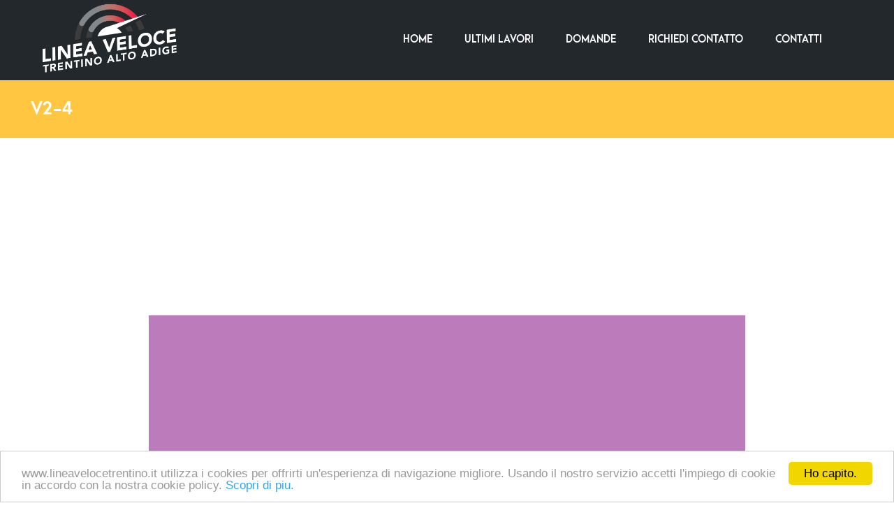

--- FILE ---
content_type: text/html; charset=UTF-8
request_url: https://www.lineavelocetrentino.it/v2-4/
body_size: 18663
content:
<!DOCTYPE html>

<!--[if IE 9]>
<html class="ie ie9" lang="it-IT"
	prefix="og: https://ogp.me/ns#" >
<![endif]-->

<html lang="it-IT"
	prefix="og: https://ogp.me/ns#" >

<head>
    <meta charset="UTF-8">
	<meta name="viewport" content="width=device-width, initial-scale=1">

    <!-- Chrome, Firefox OS, Opera and Vivaldi -->
    <meta name="theme-color" content="#23282d">
    <!-- Windows Phone -->
    <meta name="msapplication-navbutton-color" content="#23282d">
    <!-- iOS Safari -->
    <meta name="apple-mobile-web-app-status-bar-style" content="#23282d">

	<link rel="profile" href="http://gmpg.org/xfn/11">
	<link rel="pingback" href="https://www.lineavelocetrentino.it/xmlrpc.php">

    <title>v2-4 | Linea Veloce Trentino Alto Adige</title>
 
		<!-- All in One SEO 4.0.15 -->
		<meta property="og:site_name" content="Linea Veloce Trentino Alto Adige | Rivenditore autorizzato Wolnet per il Trentino Alto Adige" />
		<meta property="og:type" content="article" />
		<meta property="og:title" content="v2-4 | Linea Veloce Trentino Alto Adige" />
		<meta property="article:published_time" content="2016-04-12T11:49:11Z" />
		<meta property="article:modified_time" content="2020-03-19T08:50:08Z" />
		<meta property="twitter:card" content="summary" />
		<meta property="twitter:domain" content="www.lineavelocetrentino.it" />
		<meta property="twitter:title" content="v2-4 | Linea Veloce Trentino Alto Adige" />
		<script type="application/ld+json" class="aioseo-schema">
			{"@context":"https:\/\/schema.org","@graph":[{"@type":"WebSite","@id":"https:\/\/www.lineavelocetrentino.it\/#website","url":"https:\/\/www.lineavelocetrentino.it\/","name":"Linea Veloce Trentino Alto Adige","description":"Rivenditore autorizzato Wolnet per il Trentino Alto Adige","publisher":{"@id":"https:\/\/www.lineavelocetrentino.it\/#organization"},"potentialAction":{"@type":"SearchAction","target":"https:\/\/www.lineavelocetrentino.it\/?s={search_term_string}","query-input":"required name=search_term_string"}},{"@type":"Organization","@id":"https:\/\/www.lineavelocetrentino.it\/#organization","name":"Photopix","url":"https:\/\/www.lineavelocetrentino.it\/","logo":{"@type":"ImageObject","@id":"https:\/\/www.lineavelocetrentino.it\/#organizationLogo","url":"https:\/\/www.lineavelocetrentino.it\/wp-content\/uploads\/2020\/07\/LOGOSFONDOtraparenteECOMMERCE.png","width":"3207","height":"886","caption":"Linea Veloce Trentino - Logo Photopix"},"image":{"@id":"https:\/\/www.lineavelocetrentino.it\/#organizationLogo"},"contactPoint":{"@type":"ContactPoint","telephone":"+390464350707","contactType":"Customer Support"}},{"@type":"BreadcrumbList","@id":"https:\/\/www.lineavelocetrentino.it\/v2-4\/#breadcrumblist","itemListElement":[{"@type":"ListItem","@id":"https:\/\/www.lineavelocetrentino.it\/#listItem","position":"1","item":{"@id":"https:\/\/www.lineavelocetrentino.it\/#item","name":"Home","description":"Connessioni internet a banda larga per privati e aziende, con tecnologia fibra, radio o LTE","url":"https:\/\/www.lineavelocetrentino.it\/"},"nextItem":"https:\/\/www.lineavelocetrentino.it\/v2-4\/#listItem"},{"@type":"ListItem","@id":"https:\/\/www.lineavelocetrentino.it\/v2-4\/#listItem","position":"2","item":{"@id":"https:\/\/www.lineavelocetrentino.it\/v2-4\/#item","name":"v2-4","url":"https:\/\/www.lineavelocetrentino.it\/v2-4\/"},"previousItem":"https:\/\/www.lineavelocetrentino.it\/#listItem"}]},{"@type":"Person","@id":"https:\/\/www.lineavelocetrentino.it\/author\/admin\/#author","url":"https:\/\/www.lineavelocetrentino.it\/author\/admin\/","name":"admin","image":{"@type":"ImageObject","@id":"https:\/\/www.lineavelocetrentino.it\/v2-4\/#authorImage","url":"https:\/\/secure.gravatar.com\/avatar\/4ba4a75ac3b832e3667f8fbeb9340493?s=96&d=mm&r=g","width":"96","height":"96","caption":"admin"}},{"@type":"ItemPage","@id":"https:\/\/www.lineavelocetrentino.it\/v2-4\/#itempage","url":"https:\/\/www.lineavelocetrentino.it\/v2-4\/","name":"v2-4 | Linea Veloce Trentino Alto Adige","inLanguage":"it-IT","isPartOf":{"@id":"https:\/\/www.lineavelocetrentino.it\/#website"},"breadcrumb":{"@id":"https:\/\/www.lineavelocetrentino.it\/v2-4\/#breadcrumblist"},"author":"https:\/\/www.lineavelocetrentino.it\/v2-4\/#author","creator":"https:\/\/www.lineavelocetrentino.it\/v2-4\/#author","datePublished":"2016-04-12T11:49:11+00:00","dateModified":"2020-03-19T08:50:08+00:00"}]}
		</script>
		<!-- All in One SEO -->

<link rel='dns-prefetch' href='//www.google.com' />
<link rel='dns-prefetch' href='//s.w.org' />
<link rel="alternate" type="application/rss+xml" title="Linea Veloce Trentino Alto Adige &raquo; Feed" href="https://www.lineavelocetrentino.it/feed/" />
<link rel="alternate" type="application/rss+xml" title="Linea Veloce Trentino Alto Adige &raquo; Feed dei commenti" href="https://www.lineavelocetrentino.it/comments/feed/" />
<link rel="alternate" type="application/rss+xml" title="Linea Veloce Trentino Alto Adige &raquo; v2-4 Feed dei commenti" href="https://www.lineavelocetrentino.it/feed/?attachment_id=126" />
		<script type="text/javascript">
			window._wpemojiSettings = {"baseUrl":"https:\/\/s.w.org\/images\/core\/emoji\/13.0.1\/72x72\/","ext":".png","svgUrl":"https:\/\/s.w.org\/images\/core\/emoji\/13.0.1\/svg\/","svgExt":".svg","source":{"concatemoji":"https:\/\/www.lineavelocetrentino.it\/wp-includes\/js\/wp-emoji-release.min.js?ver=5.6.16"}};
			!function(e,a,t){var n,r,o,i=a.createElement("canvas"),p=i.getContext&&i.getContext("2d");function s(e,t){var a=String.fromCharCode;p.clearRect(0,0,i.width,i.height),p.fillText(a.apply(this,e),0,0);e=i.toDataURL();return p.clearRect(0,0,i.width,i.height),p.fillText(a.apply(this,t),0,0),e===i.toDataURL()}function c(e){var t=a.createElement("script");t.src=e,t.defer=t.type="text/javascript",a.getElementsByTagName("head")[0].appendChild(t)}for(o=Array("flag","emoji"),t.supports={everything:!0,everythingExceptFlag:!0},r=0;r<o.length;r++)t.supports[o[r]]=function(e){if(!p||!p.fillText)return!1;switch(p.textBaseline="top",p.font="600 32px Arial",e){case"flag":return s([127987,65039,8205,9895,65039],[127987,65039,8203,9895,65039])?!1:!s([55356,56826,55356,56819],[55356,56826,8203,55356,56819])&&!s([55356,57332,56128,56423,56128,56418,56128,56421,56128,56430,56128,56423,56128,56447],[55356,57332,8203,56128,56423,8203,56128,56418,8203,56128,56421,8203,56128,56430,8203,56128,56423,8203,56128,56447]);case"emoji":return!s([55357,56424,8205,55356,57212],[55357,56424,8203,55356,57212])}return!1}(o[r]),t.supports.everything=t.supports.everything&&t.supports[o[r]],"flag"!==o[r]&&(t.supports.everythingExceptFlag=t.supports.everythingExceptFlag&&t.supports[o[r]]);t.supports.everythingExceptFlag=t.supports.everythingExceptFlag&&!t.supports.flag,t.DOMReady=!1,t.readyCallback=function(){t.DOMReady=!0},t.supports.everything||(n=function(){t.readyCallback()},a.addEventListener?(a.addEventListener("DOMContentLoaded",n,!1),e.addEventListener("load",n,!1)):(e.attachEvent("onload",n),a.attachEvent("onreadystatechange",function(){"complete"===a.readyState&&t.readyCallback()})),(n=t.source||{}).concatemoji?c(n.concatemoji):n.wpemoji&&n.twemoji&&(c(n.twemoji),c(n.wpemoji)))}(window,document,window._wpemojiSettings);
		</script>
		<style type="text/css">
img.wp-smiley,
img.emoji {
	display: inline !important;
	border: none !important;
	box-shadow: none !important;
	height: 1em !important;
	width: 1em !important;
	margin: 0 .07em !important;
	vertical-align: -0.1em !important;
	background: none !important;
	padding: 0 !important;
}
</style>
	<link rel='stylesheet' id='wp-block-library-css'  href='https://www.lineavelocetrentino.it/wp-includes/css/dist/block-library/style.min.css?ver=5.6.16' type='text/css' media='all' />
<link rel='stylesheet' id='wp-block-library-theme-css'  href='https://www.lineavelocetrentino.it/wp-includes/css/dist/block-library/theme.min.css?ver=5.6.16' type='text/css' media='all' />
<link rel='stylesheet' id='contact-form-7-css'  href='https://www.lineavelocetrentino.it/wp-content/plugins/contact-form-7/includes/css/styles.css?ver=5.3.2' type='text/css' media='all' />
<link rel='stylesheet' id='ssb-front-css-css'  href='https://www.lineavelocetrentino.it/wp-content/plugins/simple-social-buttons/assets/css/front.css?ver=3.2.1' type='text/css' media='all' />
<link rel='stylesheet' id='animate-css'  href='https://www.lineavelocetrentino.it/wp-content/themes/merchandiser/css/vendor/animate.css?ver=3.5.1' type='text/css' media='all' />
<link rel='stylesheet' id='mmenu-css'  href='https://www.lineavelocetrentino.it/wp-content/themes/merchandiser/css/vendor/mmenu-oncanvas.css?ver=1.0.0' type='text/css' media='all' />
<link rel='stylesheet' id='swiper-css'  href='https://www.lineavelocetrentino.it/wp-content/themes/merchandiser/css/vendor/swiper.css?ver=4.4.6' type='text/css' media='all' />
<link rel='stylesheet' id='merchandiser-social-media-styles-css'  href='https://www.lineavelocetrentino.it/wp-content/plugins/merchandiser-extender/includes/social-media/assets/css/social-media.css?ver=5.6.16' type='text/css' media='all' />
<link rel='stylesheet' id='msl-main-css'  href='https://www.lineavelocetrentino.it/wp-content/plugins/master-slider/public/assets/css/masterslider.main.css?ver=3.6.7' type='text/css' media='all' />
<link rel='stylesheet' id='msl-custom-css'  href='https://www.lineavelocetrentino.it/wp-content/uploads/master-slider/custom.css?ver=1.7' type='text/css' media='all' />
<link rel='stylesheet' id='getbowtied-styles-css'  href='https://www.lineavelocetrentino.it/wp-content/themes/merchandiser/css/styles.css?ver=1.9.12' type='text/css' media='all' />
<style id='getbowtied-styles-inline-css' type='text/css'>
 html, .woocommerce-account .woocommerce table.my_account_orders .woocommerce-orders-table__cell-order-actions .button{font-size:20px}body, .page-wrapper, .woocommerce ul.products li.product .product_thumbnail .shop_product_buttons_wrapper, .woocommerce ul.products li.product .shop_product_metas, .offcanvas_quickview .product-images-wrapper .fade-gradient, .site-header .header-wrapper .tools .myaccount-dropdown ul, .offcanvas_quickview, #expand_this, body.blog:not(.woocommerce) .blog_layout_1 .sticky_post_container .sticky_meta, body.archive:not(.woocommerce) .blog_layout_1 .sticky_post_container .sticky_meta, body.blog:not(.woocommerce) .blog_layout_1 .blog_posts .blog_post:nth-child(8n+2):nth-child(even) .post_content_wrapper, body.blog:not(.woocommerce) .blog_layout_1 .blog_posts .blog_post:nth-child(4n+3) .post_content_wrapper, body.blog:not(.woocommerce) .blog_layout_1 .blog_posts .blog_post:nth-child(4n+4) .post_content_wrapper, body.blog:not(.woocommerce) .blog_layout_1 .blog_posts .blog_post:nth-child(8n+5):nth-child(odd) .post_content_wrapper, body.archive:not(.woocommerce) .blog_layout_1 .blog_posts .blog_post:nth-child(8n+2):nth-child(odd) .post_content_wrapper, body.archive:not(.woocommerce) .blog_layout_1 .blog_posts .blog_post:nth-child(8n+5):nth-child(odd) .post_content_wrapper, body.blog:not(.woocommerce) .blog_layout_1 .blog_posts .blog_post:nth-child(8n+2):nth-child(odd) .post_content_wrapper, body.archive:not(.woocommerce) .blog_layout_1 .blog_posts .blog_post:nth-child(8n+2):nth-child(2n) .post_content_wrapper, body.archive:not(.woocommerce) .blog_layout_1 .blog_posts .blog_post:nth-child(4n+3) .post_content_wrapper, body.archive:not(.woocommerce) .blog_layout_1 .blog_posts .blog_post:nth-child(4n+4) .post_content_wrapper, body.archive:not(.woocommerce) .blog_layout_default .sticky-post .sticky-title, body.blog:not(.woocommerce) .blog_layout_default .sticky-post .sticky-title, body.archive:not(.woocommerce) .blog_layout_default ul.blog_posts li header .entry-title, body.blog:not(.woocommerce) .blog_layout_default ul.blog_posts li header .entry-title, body.archive:not(.woocommerce) .blog_layout_default ul.blog_posts li header .entry-meta, body.blog:not(.woocommerce) .blog_layout_default ul.blog_posts li header .entry-meta, .woocommerce table.variations td.label select option, .woocommerce table.variations td.value select option, .woocommerce-account .woocommerce form.edit-account, fieldset legend, .myaccount-popup, .woocommerce-account .woocommerce #customer_login, .offcanvas_aside, .offcanvas_minicart p.total, .search_wrapper .search-widget-area, .vc_tta-color-white.vc_tta-style-flat .vc_tta-tab.vc_active>a, .categories_layout_default .woocommerce .shortcode_products li.category_item .category_name a, .autocomplete-suggestions{background:#fff}.site-header .site-branding .site-title a, .site-header .tools a.tools_button, .site-header .main-navigation-slices > ul > li > a, .site-header .main-navigation-flyout > ul > li > a, .site-header .header-wrapper .tools a.tools_button, .site-header .header-wrapper .tools a.tools_button:hover, .site-header .site-branding .site-title a, .site-header-mobiles .site-branding .site-title a, .site-header-mobiles .tools a.tools_button, .site-header-mobiles .nav ul li div, .site-header-mobiles .header-wrapper-mobiles .tools a.tools_button, .site-header-mobiles .site-branding .site-title a{color:#fff}.site-header .header-wrapper .tools ul li a.tools_button .tools_button_icon.uploaded_icon svg, .site-header .header-wrapper .tools ul li span.tools_button .tools_button_icon.uploaded_icon svg, .site-header-mobiles .header-wrapper-mobiles .tools ul li a.tools_button .tools_button_icon.uploaded_icon svg, .site-header-mobiles .header-wrapper-mobiles .tools ul li span.tools_button .tools_button_icon.uploaded_icon svg{fill:#fff}.site-header .main-navigation-flyout > ul > li.menu-item-has-children > a:after, .site-header .main-navigation-slices > ul > li.menu-item-has-children > a:after{content:url("data:image/svg+xml;utf8,<svg xmlns='http://www.w3.org/2000/svg' width='16' height='16' viewBox='0 0 24 24' fill='rgb(255,255,255)'><path d='M 7.4296875 9.5 L 5.9296875 11 L 12 17.070312 L 18.070312 11 L 16.570312 9.5 L 12 14.070312 L 7.4296875 9.5 z'></path></svg>")}.site-header .main-navigation-flyout > ul > li:not(.mega-menu) ul li.menu-item-has-children > a:after{content:url("data:image/svg+xml;utf8,<svg xmlns='http://www.w3.org/2000/svg' width='12' height='12' viewBox='0 0 24 24' fill='rgb(0,0,0)'><path d='M 10 5.9296875 L 8.5 7.4296875 L 13.070312 12 L 8.5 16.570312 L 10 18.070312 L 16.070312 12 L 10 5.9296875 z'></path></svg>")}.site-header .header-wrapper .tools a.tools_button .tools_button_icon.shopping-cart-icon{background-image:url("data:image/svg+xml;utf8,<svg xmlns='http://www.w3.org/2000/svg' width='16' height='16' viewBox='0 0 24 24' fill='rgb(255,255,255)'><path d='M 4.4140625 1.9960938 L 1.0039062 2.0136719 L 1.0136719 4.0136719 L 3.0839844 4.0039062 L 6.3789062 11.908203 L 5.1816406 13.824219 C 4.7816406 14.464219 4.7609531 15.272641 5.1269531 15.931641 C 5.4929531 16.590641 6.1874063 17 6.9414062 17 L 19 17 L 19 15 L 6.9414062 15 L 6.8769531 14.882812 L 8.0527344 13 L 15.521484 13 C 16.248484 13 16.917531 12.604703 17.269531 11.970703 L 20.873047 5.4863281 C 21.046047 5.1763281 21.041328 4.7981875 20.861328 4.4921875 C 20.681328 4.1871875 20.352047 4 19.998047 4 L 5.25 4 L 4.4140625 1.9960938 z M 6.0820312 6 L 18.298828 6 L 15.521484 11 L 8.1660156 11 L 6.0820312 6 z M 7 18 A 2 2 0 0 0 5 20 A 2 2 0 0 0 7 22 A 2 2 0 0 0 9 20 A 2 2 0 0 0 7 18 z M 17 18 A 2 2 0 0 0 15 20 A 2 2 0 0 0 17 22 A 2 2 0 0 0 19 20 A 2 2 0 0 0 17 18 z'></path></svg>")}.site-header .header-wrapper .tools a.tools_button .tools_button_icon.search-icon{background-image:url("data:image/svg+xml;utf8,<svg xmlns='http://www.w3.org/2000/svg' width='16' height='16' viewBox='0 0 24 24' fill='rgb(255,255,255)'><path d='M 9 2 C 5.1458514 2 2 5.1458514 2 9 C 2 12.854149 5.1458514 16 9 16 C 10.747998 16 12.345009 15.348024 13.574219 14.28125 L 14 14.707031 L 14 16 L 20 22 L 22 20 L 16 14 L 14.707031 14 L 14.28125 13.574219 C 15.348024 12.345009 16 10.747998 16 9 C 16 5.1458514 12.854149 2 9 2 z M 9 4 C 11.773268 4 14 6.2267316 14 9 C 14 11.773268 11.773268 14 9 14 C 6.2267316 14 4 11.773268 4 9 C 4 6.2267316 6.2267316 4 9 4 z'></path></svg>")}.site-header .header-wrapper .tools a.tools_button .tools_button_icon.wishlist-icon{background-image:url("data:image/svg+xml;utf8,<svg xmlns='http://www.w3.org/2000/svg' width='16' height='16' viewBox='0 0 24 24' fill='rgb(255,255,255)'><path d='M16.5,3C13.605,3,12,5.09,12,5.09S10.395,3,7.5,3C4.462,3,2,5.462,2,8.5c0,4.171,4.912,8.213,6.281,9.49 C9.858,19.46,12,21.35,12,21.35s2.142-1.89,3.719-3.36C17.088,16.713,22,12.671,22,8.5C22,5.462,19.538,3,16.5,3z M14.811,16.11 c-0.177,0.16-0.331,0.299-0.456,0.416c-0.751,0.7-1.639,1.503-2.355,2.145c-0.716-0.642-1.605-1.446-2.355-2.145 c-0.126-0.117-0.28-0.257-0.456-0.416C7.769,14.827,4,11.419,4,8.5C4,6.57,5.57,5,7.5,5c1.827,0,2.886,1.275,2.914,1.308L12,8 l1.586-1.692C13.596,6.295,14.673,5,16.5,5C18.43,5,20,6.57,20,8.5C20,11.419,16.231,14.827,14.811,16.11z'></path></svg>")}.site-header .header-wrapper .tools a.tools_button .tools_button_icon.account-icon{background-image:url("data:image/svg+xml;utf8,<svg xmlns='http://www.w3.org/2000/svg' width='16' height='16' viewBox='0 0 24 24' fill='rgb(255,255,255)'><path d='M 12 3 C 9.8027056 3 8 4.8027056 8 7 C 8 9.1972944 9.8027056 11 12 11 C 14.197294 11 16 9.1972944 16 7 C 16 4.8027056 14.197294 3 12 3 z M 12 5 C 13.116414 5 14 5.8835859 14 7 C 14 8.1164141 13.116414 9 12 9 C 10.883586 9 10 8.1164141 10 7 C 10 5.8835859 10.883586 5 12 5 z M 12 14 C 10.255047 14 8.1871638 14.409783 6.4492188 15.095703 C 5.5802462 15.438663 4.7946961 15.84605 4.1660156 16.369141 C 3.5373351 16.892231 3 17.599384 3 18.5 L 3 21 L 21 21 L 21 20 L 21 18.5 C 21 17.599384 20.462665 16.892231 19.833984 16.369141 C 19.205304 15.84605 18.419754 15.438663 17.550781 15.095703 C 15.812836 14.409783 13.744953 14 12 14 z M 12 16 C 13.414047 16 15.346055 16.373999 16.818359 16.955078 C 17.554512 17.245618 18.176961 17.591965 18.554688 17.90625 C 18.932412 18.220535 19 18.434616 19 18.5 L 19 19 L 5 19 L 5 18.5 C 5 18.434616 5.0675867 18.220535 5.4453125 17.90625 C 5.8230383 17.591965 6.4454882 17.245618 7.1816406 16.955078 C 8.6539455 16.373999 10.585953 16 12 16 z'></path></svg>")}.site-header .header-wrapper .tools ul li a.tools_button .shopping_bag_items_number, .site-header .header-wrapper .tools ul li a.tools_button .wishlist_items_number{background-color:#fff;color:#23282d}.header-transparent-light:not(.header-sticky-scroll) .site-header .site-branding .site-title a, .header-transparent-light:not(.header-sticky-scroll) .site-header .tools a.tools_button, .header-transparent-light:not(.header-sticky-scroll) .site-header .main-navigation-slices > ul > li > a, .header-transparent-light:not(.header-sticky-scroll) .site-header .main-navigation-flyout > ul > li > a, .header-transparent-light:not(.header-sticky-scroll) .site-header .header-wrapper .tools a.tools_button, .header-transparent-light:not(.header-sticky-scroll) .site-header .header-wrapper .tools a.tools_button:hover, .header-transparent-light:not(.header-sticky-scroll) .site-header .site-branding .site-title a, .header-transparent-light:not(.header-sticky-scroll) .site-header-mobiles .site-branding .site-title a, .header-transparent-light:not(.header-sticky-scroll) .site-header-mobiles .tools a.tools_button, .header-transparent-light:not(.header-sticky-scroll) .site-header-mobiles .nav ul li div, .header-transparent-light:not(.header-sticky-scroll) .site-header-mobiles .header-wrapper-mobiles .tools a.tools_button, .header-transparent-light:not(.header-sticky-scroll) .site-header-mobiles .site-branding .site-title a{color:#fff}.header-transparent-light:not(.header-sticky-scroll) .site-header .header-wrapper .tools ul li a.tools_button .tools_button_icon.uploaded_icon svg, .header-transparent-light:not(.header-sticky-scroll) .site-header .header-wrapper .tools ul li span.tools_button .tools_button_icon.uploaded_icon svg, .header-transparent-light:not(.header-sticky-scroll) .site-header-mobiles .header-wrapper-mobiles .tools ul li a.tools_button .tools_button_icon.uploaded_icon svg, .header-transparent-light:not(.header-sticky-scroll) .site-header-mobiles .header-wrapper-mobiles .tools ul li span.tools_button .tools_button_icon.uploaded_icon svg{fill:#fff}.header-transparent-light:not(.header-sticky-scroll) .site-header .main-navigation-flyout > ul > li.menu-item-has-children > a:after, .header-transparent-light:not(.header-sticky-scroll) .site-header .main-navigation-slices > ul > li.menu-item-has-children > a:after{content:url("data:image/svg+xml;utf8,<svg xmlns='http://www.w3.org/2000/svg' width='16' height='16' viewBox='0 0 24 24' fill='rgb(255,255,255)'><path d='M 7.4296875 9.5 L 5.9296875 11 L 12 17.070312 L 18.070312 11 L 16.570312 9.5 L 12 14.070312 L 7.4296875 9.5 z'></path></svg>")}.header-transparent-light:not(.header-sticky-scroll) .site-header .main-navigation-flyout > ul > li:not(.mega-menu) ul li.menu-item-has-children > a:after{content:url("data:image/svg+xml;utf8,<svg xmlns='http://www.w3.org/2000/svg' width='12' height='12' viewBox='0 0 24 24' fill='rgb(0,0,0)'><path d='M 10 5.9296875 L 8.5 7.4296875 L 13.070312 12 L 8.5 16.570312 L 10 18.070312 L 16.070312 12 L 10 5.9296875 z'></path></svg>")}.header-transparent-light:not(.header-sticky-scroll) .site-header .header-wrapper .tools a.tools_button .tools_button_icon.shopping-cart-icon{background-image:url("data:image/svg+xml;utf8,<svg xmlns='http://www.w3.org/2000/svg' width='16' height='16' viewBox='0 0 24 24' fill='rgb(255,255,255)'><path d='M 4.4140625 1.9960938 L 1.0039062 2.0136719 L 1.0136719 4.0136719 L 3.0839844 4.0039062 L 6.3789062 11.908203 L 5.1816406 13.824219 C 4.7816406 14.464219 4.7609531 15.272641 5.1269531 15.931641 C 5.4929531 16.590641 6.1874063 17 6.9414062 17 L 19 17 L 19 15 L 6.9414062 15 L 6.8769531 14.882812 L 8.0527344 13 L 15.521484 13 C 16.248484 13 16.917531 12.604703 17.269531 11.970703 L 20.873047 5.4863281 C 21.046047 5.1763281 21.041328 4.7981875 20.861328 4.4921875 C 20.681328 4.1871875 20.352047 4 19.998047 4 L 5.25 4 L 4.4140625 1.9960938 z M 6.0820312 6 L 18.298828 6 L 15.521484 11 L 8.1660156 11 L 6.0820312 6 z M 7 18 A 2 2 0 0 0 5 20 A 2 2 0 0 0 7 22 A 2 2 0 0 0 9 20 A 2 2 0 0 0 7 18 z M 17 18 A 2 2 0 0 0 15 20 A 2 2 0 0 0 17 22 A 2 2 0 0 0 19 20 A 2 2 0 0 0 17 18 z'></path></svg>")}.header-transparent-light:not(.header-sticky-scroll) .site-header .header-wrapper .tools a.tools_button .tools_button_icon.search-icon{background-image:url("data:image/svg+xml;utf8,<svg xmlns='http://www.w3.org/2000/svg' width='16' height='16' viewBox='0 0 24 24' fill='rgb(255,255,255)'><path d='M 9 2 C 5.1458514 2 2 5.1458514 2 9 C 2 12.854149 5.1458514 16 9 16 C 10.747998 16 12.345009 15.348024 13.574219 14.28125 L 14 14.707031 L 14 16 L 20 22 L 22 20 L 16 14 L 14.707031 14 L 14.28125 13.574219 C 15.348024 12.345009 16 10.747998 16 9 C 16 5.1458514 12.854149 2 9 2 z M 9 4 C 11.773268 4 14 6.2267316 14 9 C 14 11.773268 11.773268 14 9 14 C 6.2267316 14 4 11.773268 4 9 C 4 6.2267316 6.2267316 4 9 4 z'></path></svg>")}.header-transparent-light:not(.header-sticky-scroll) .site-header .header-wrapper .tools a.tools_button .tools_button_icon.wishlist-icon{background-image:url("data:image/svg+xml;utf8,<svg xmlns='http://www.w3.org/2000/svg' width='16' height='16' viewBox='0 0 24 24' fill='rgb(255,255,255)'><path d='M16.5,3C13.605,3,12,5.09,12,5.09S10.395,3,7.5,3C4.462,3,2,5.462,2,8.5c0,4.171,4.912,8.213,6.281,9.49 C9.858,19.46,12,21.35,12,21.35s2.142-1.89,3.719-3.36C17.088,16.713,22,12.671,22,8.5C22,5.462,19.538,3,16.5,3z M14.811,16.11 c-0.177,0.16-0.331,0.299-0.456,0.416c-0.751,0.7-1.639,1.503-2.355,2.145c-0.716-0.642-1.605-1.446-2.355-2.145 c-0.126-0.117-0.28-0.257-0.456-0.416C7.769,14.827,4,11.419,4,8.5C4,6.57,5.57,5,7.5,5c1.827,0,2.886,1.275,2.914,1.308L12,8 l1.586-1.692C13.596,6.295,14.673,5,16.5,5C18.43,5,20,6.57,20,8.5C20,11.419,16.231,14.827,14.811,16.11z'></path></svg>")}.header-transparent-light:not(.header-sticky-scroll) .site-header .header-wrapper .tools a.tools_button .tools_button_icon.account-icon{background-image:url("data:image/svg+xml;utf8,<svg xmlns='http://www.w3.org/2000/svg' width='16' height='16' viewBox='0 0 24 24' fill='rgb(255,255,255)'><path d='M 12 3 C 9.8027056 3 8 4.8027056 8 7 C 8 9.1972944 9.8027056 11 12 11 C 14.197294 11 16 9.1972944 16 7 C 16 4.8027056 14.197294 3 12 3 z M 12 5 C 13.116414 5 14 5.8835859 14 7 C 14 8.1164141 13.116414 9 12 9 C 10.883586 9 10 8.1164141 10 7 C 10 5.8835859 10.883586 5 12 5 z M 12 14 C 10.255047 14 8.1871638 14.409783 6.4492188 15.095703 C 5.5802462 15.438663 4.7946961 15.84605 4.1660156 16.369141 C 3.5373351 16.892231 3 17.599384 3 18.5 L 3 21 L 21 21 L 21 20 L 21 18.5 C 21 17.599384 20.462665 16.892231 19.833984 16.369141 C 19.205304 15.84605 18.419754 15.438663 17.550781 15.095703 C 15.812836 14.409783 13.744953 14 12 14 z M 12 16 C 13.414047 16 15.346055 16.373999 16.818359 16.955078 C 17.554512 17.245618 18.176961 17.591965 18.554688 17.90625 C 18.932412 18.220535 19 18.434616 19 18.5 L 19 19 L 5 19 L 5 18.5 C 5 18.434616 5.0675867 18.220535 5.4453125 17.90625 C 5.8230383 17.591965 6.4454882 17.245618 7.1816406 16.955078 C 8.6539455 16.373999 10.585953 16 12 16 z'></path></svg>")}.header-transparent-light:not(.header-sticky-scroll) .site-header .header-wrapper .tools ul li a.tools_button .shopping_bag_items_number, .header-transparent-light:not(.header-sticky-scroll) .site-header .header-wrapper .tools ul li a.tools_button .wishlist_items_number{background-color:#fff;color:#000}.header-transparent-dark:not(.header-sticky-scroll) .site-header .site-branding .site-title a, .header-transparent-dark:not(.header-sticky-scroll) .site-header .tools a.tools_button, .header-transparent-dark:not(.header-sticky-scroll) .site-header .main-navigation-slices > ul > li > a, .header-transparent-dark:not(.header-sticky-scroll) .site-header .main-navigation-flyout > ul > li > a, .header-transparent-dark:not(.header-sticky-scroll) .site-header .header-wrapper .tools a.tools_button, .header-transparent-dark:not(.header-sticky-scroll) .site-header .header-wrapper .tools a.tools_button:hover, .header-transparent-dark:not(.header-sticky-scroll) .site-header .site-branding .site-title a, .header-transparent-dark:not(.header-sticky-scroll) .site-header-mobiles .site-branding .site-title a, .header-transparent-dark:not(.header-sticky-scroll) .site-header-mobiles .tools a.tools_button, .header-transparent-dark:not(.header-sticky-scroll) .site-header-mobiles .nav ul li div, .header-transparent-dark:not(.header-sticky-scroll) .site-header-mobiles .header-wrapper-mobiles .tools a.tools_button, .header-transparent-dark:not(.header-sticky-scroll) .site-header-mobiles .site-branding .site-title a{color:#000}.header-transparent-dark:not(.header-sticky-scroll) .site-header .header-wrapper .tools ul li a.tools_button .tools_button_icon.uploaded_icon svg, .header-transparent-dark:not(.header-sticky-scroll) .site-header .header-wrapper .tools ul li span.tools_button .tools_button_icon.uploaded_icon svg, .header-transparent-dark:not(.header-sticky-scroll) .site-header-mobiles .header-wrapper-mobiles .tools ul li a.tools_button .tools_button_icon.uploaded_icon svg, .header-transparent-dark:not(.header-sticky-scroll) .site-header-mobiles .header-wrapper-mobiles .tools ul li span.tools_button .tools_button_icon.uploaded_icon svg{fill:#000}.header-transparent-dark:not(.header-sticky-scroll) .site-header .main-navigation-flyout > ul > li.menu-item-has-children > a:after, .header-transparent-dark:not(.header-sticky-scroll) .site-header .main-navigation-slices > ul > li.menu-item-has-children > a:after{content:url("data:image/svg+xml;utf8,<svg xmlns='http://www.w3.org/2000/svg' width='16' height='16' viewBox='0 0 24 24' fill='rgb(0,0,0)'><path d='M 7.4296875 9.5 L 5.9296875 11 L 12 17.070312 L 18.070312 11 L 16.570312 9.5 L 12 14.070312 L 7.4296875 9.5 z'></path></svg>")}.header-transparent-dark:not(.header-sticky-scroll) .site-header .main-navigation-flyout > ul > li:not(.mega-menu) ul li.menu-item-has-children > a:after{content:url("data:image/svg+xml;utf8,<svg xmlns='http://www.w3.org/2000/svg' width='12' height='12' viewBox='0 0 24 24' fill='rgb(0,0,0)'><path d='M 10 5.9296875 L 8.5 7.4296875 L 13.070312 12 L 8.5 16.570312 L 10 18.070312 L 16.070312 12 L 10 5.9296875 z'></path></svg>")}.header-transparent-dark:not(.header-sticky-scroll) .site-header .header-wrapper .tools a.tools_button .tools_button_icon.shopping-cart-icon{background-image:url("data:image/svg+xml;utf8,<svg xmlns='http://www.w3.org/2000/svg' width='16' height='16' viewBox='0 0 24 24' fill='rgb(0,0,0)'><path d='M 4.4140625 1.9960938 L 1.0039062 2.0136719 L 1.0136719 4.0136719 L 3.0839844 4.0039062 L 6.3789062 11.908203 L 5.1816406 13.824219 C 4.7816406 14.464219 4.7609531 15.272641 5.1269531 15.931641 C 5.4929531 16.590641 6.1874063 17 6.9414062 17 L 19 17 L 19 15 L 6.9414062 15 L 6.8769531 14.882812 L 8.0527344 13 L 15.521484 13 C 16.248484 13 16.917531 12.604703 17.269531 11.970703 L 20.873047 5.4863281 C 21.046047 5.1763281 21.041328 4.7981875 20.861328 4.4921875 C 20.681328 4.1871875 20.352047 4 19.998047 4 L 5.25 4 L 4.4140625 1.9960938 z M 6.0820312 6 L 18.298828 6 L 15.521484 11 L 8.1660156 11 L 6.0820312 6 z M 7 18 A 2 2 0 0 0 5 20 A 2 2 0 0 0 7 22 A 2 2 0 0 0 9 20 A 2 2 0 0 0 7 18 z M 17 18 A 2 2 0 0 0 15 20 A 2 2 0 0 0 17 22 A 2 2 0 0 0 19 20 A 2 2 0 0 0 17 18 z'></path></svg>")}.header-transparent-dark:not(.header-sticky-scroll) .site-header .header-wrapper .tools a.tools_button .tools_button_icon.search-icon{background-image:url("data:image/svg+xml;utf8,<svg xmlns='http://www.w3.org/2000/svg' width='16' height='16' viewBox='0 0 24 24' fill='rgb(0,0,0)'><path d='M 9 2 C 5.1458514 2 2 5.1458514 2 9 C 2 12.854149 5.1458514 16 9 16 C 10.747998 16 12.345009 15.348024 13.574219 14.28125 L 14 14.707031 L 14 16 L 20 22 L 22 20 L 16 14 L 14.707031 14 L 14.28125 13.574219 C 15.348024 12.345009 16 10.747998 16 9 C 16 5.1458514 12.854149 2 9 2 z M 9 4 C 11.773268 4 14 6.2267316 14 9 C 14 11.773268 11.773268 14 9 14 C 6.2267316 14 4 11.773268 4 9 C 4 6.2267316 6.2267316 4 9 4 z'></path></svg>")}.header-transparent-dark:not(.header-sticky-scroll) .site-header .header-wrapper .tools a.tools_button .tools_button_icon.wishlist-icon{background-image:url("data:image/svg+xml;utf8,<svg xmlns='http://www.w3.org/2000/svg' width='16' height='16' viewBox='0 0 24 24' fill='rgb(0,0,0)'><path d='M16.5,3C13.605,3,12,5.09,12,5.09S10.395,3,7.5,3C4.462,3,2,5.462,2,8.5c0,4.171,4.912,8.213,6.281,9.49 C9.858,19.46,12,21.35,12,21.35s2.142-1.89,3.719-3.36C17.088,16.713,22,12.671,22,8.5C22,5.462,19.538,3,16.5,3z M14.811,16.11 c-0.177,0.16-0.331,0.299-0.456,0.416c-0.751,0.7-1.639,1.503-2.355,2.145c-0.716-0.642-1.605-1.446-2.355-2.145 c-0.126-0.117-0.28-0.257-0.456-0.416C7.769,14.827,4,11.419,4,8.5C4,6.57,5.57,5,7.5,5c1.827,0,2.886,1.275,2.914,1.308L12,8 l1.586-1.692C13.596,6.295,14.673,5,16.5,5C18.43,5,20,6.57,20,8.5C20,11.419,16.231,14.827,14.811,16.11z'></path></svg>")}.header-transparent-dark:not(.header-sticky-scroll) .site-header .header-wrapper .tools a.tools_button .tools_button_icon.account-icon{background-image:url("data:image/svg+xml;utf8,<svg xmlns='http://www.w3.org/2000/svg' width='16' height='16' viewBox='0 0 24 24' fill='rgb(0,0,0)'><path d='M 12 3 C 9.8027056 3 8 4.8027056 8 7 C 8 9.1972944 9.8027056 11 12 11 C 14.197294 11 16 9.1972944 16 7 C 16 4.8027056 14.197294 3 12 3 z M 12 5 C 13.116414 5 14 5.8835859 14 7 C 14 8.1164141 13.116414 9 12 9 C 10.883586 9 10 8.1164141 10 7 C 10 5.8835859 10.883586 5 12 5 z M 12 14 C 10.255047 14 8.1871638 14.409783 6.4492188 15.095703 C 5.5802462 15.438663 4.7946961 15.84605 4.1660156 16.369141 C 3.5373351 16.892231 3 17.599384 3 18.5 L 3 21 L 21 21 L 21 20 L 21 18.5 C 21 17.599384 20.462665 16.892231 19.833984 16.369141 C 19.205304 15.84605 18.419754 15.438663 17.550781 15.095703 C 15.812836 14.409783 13.744953 14 12 14 z M 12 16 C 13.414047 16 15.346055 16.373999 16.818359 16.955078 C 17.554512 17.245618 18.176961 17.591965 18.554688 17.90625 C 18.932412 18.220535 19 18.434616 19 18.5 L 19 19 L 5 19 L 5 18.5 C 5 18.434616 5.0675867 18.220535 5.4453125 17.90625 C 5.8230383 17.591965 6.4454882 17.245618 7.1816406 16.955078 C 8.6539455 16.373999 10.585953 16 12 16 z'></path></svg>")}.header-transparent-dark:not(.header-sticky-scroll) .site-header .header-wrapper .tools ul li a.tools_button .shopping_bag_items_number, .header-transparent-dark:not(.header-sticky-scroll) .site-header .header-wrapper .tools ul li a.tools_button .wishlist_items_number{background-color:#000;color:#fff}.site-header .header-wrapper, .myaccount-dropdown{height:115px}.site-content, .header-transparent .shop-page-category-description{padding-top:115px}body.header-transparent.tax-product_cat .site-content .shop-page-category-description.no-padding{padding-top:115px}.site-header, .site-header-mobiles{background-color:#23282d}.site-header-mobiles .header-wrapper-mobiles .tools ul li .tools_button .tools_button_icon.shopping-cart-icon{background-image:url("data:image/svg+xml;utf8,<svg xmlns='http://www.w3.org/2000/svg' width='16' height='16' viewBox='0 0 24 24' fill='rgb(255,255,255)'><path d='M 4.4140625 1.9960938 L 1.0039062 2.0136719 L 1.0136719 4.0136719 L 3.0839844 4.0039062 L 6.3789062 11.908203 L 5.1816406 13.824219 C 4.7816406 14.464219 4.7609531 15.272641 5.1269531 15.931641 C 5.4929531 16.590641 6.1874063 17 6.9414062 17 L 19 17 L 19 15 L 6.9414062 15 L 6.8769531 14.882812 L 8.0527344 13 L 15.521484 13 C 16.248484 13 16.917531 12.604703 17.269531 11.970703 L 20.873047 5.4863281 C 21.046047 5.1763281 21.041328 4.7981875 20.861328 4.4921875 C 20.681328 4.1871875 20.352047 4 19.998047 4 L 5.25 4 L 4.4140625 1.9960938 z M 6.0820312 6 L 18.298828 6 L 15.521484 11 L 8.1660156 11 L 6.0820312 6 z M 7 18 A 2 2 0 0 0 5 20 A 2 2 0 0 0 7 22 A 2 2 0 0 0 9 20 A 2 2 0 0 0 7 18 z M 17 18 A 2 2 0 0 0 15 20 A 2 2 0 0 0 17 22 A 2 2 0 0 0 19 20 A 2 2 0 0 0 17 18 z'></path></svg>")}.site-header-mobiles .header-wrapper-mobiles .tools ul li .tools_button .tools_button_icon.search-icon{background-image:url("data:image/svg+xml;utf8,<svg xmlns='http://www.w3.org/2000/svg' width='16' height='16' viewBox='0 0 24 24' fill='rgb(255,255,255)'><path d='M 9 2 C 5.1458514 2 2 5.1458514 2 9 C 2 12.854149 5.1458514 16 9 16 C 10.747998 16 12.345009 15.348024 13.574219 14.28125 L 14 14.707031 L 14 16 L 20 22 L 22 20 L 16 14 L 14.707031 14 L 14.28125 13.574219 C 15.348024 12.345009 16 10.747998 16 9 C 16 5.1458514 12.854149 2 9 2 z M 9 4 C 11.773268 4 14 6.2267316 14 9 C 14 11.773268 11.773268 14 9 14 C 6.2267316 14 4 11.773268 4 9 C 4 6.2267316 6.2267316 4 9 4 z'></path></svg>")}.site-header-mobiles .header-wrapper-mobiles .tools ul li .tools_button .tools_button_icon.wishlist-icon{background-image:url("data:image/svg+xml;utf8,<svg xmlns='http://www.w3.org/2000/svg' width='16' height='16' viewBox='0 0 24 24' fill='rgb(255,255,255)'><path d='M16.5,3C13.605,3,12,5.09,12,5.09S10.395,3,7.5,3C4.462,3,2,5.462,2,8.5c0,4.171,4.912,8.213,6.281,9.49 C9.858,19.46,12,21.35,12,21.35s2.142-1.89,3.719-3.36C17.088,16.713,22,12.671,22,8.5C22,5.462,19.538,3,16.5,3z M14.811,16.11 c-0.177,0.16-0.331,0.299-0.456,0.416c-0.751,0.7-1.639,1.503-2.355,2.145c-0.716-0.642-1.605-1.446-2.355-2.145 c-0.126-0.117-0.28-0.257-0.456-0.416C7.769,14.827,4,11.419,4,8.5C4,6.57,5.57,5,7.5,5c1.827,0,2.886,1.275,2.914,1.308L12,8 l1.586-1.692C13.596,6.295,14.673,5,16.5,5C18.43,5,20,6.57,20,8.5C20,11.419,16.231,14.827,14.811,16.11z'></path></svg>")}.site-header-mobiles .header-wrapper-mobiles .nav ul li .tools_button .tools_button_icon.hamburger-menu-icon{background-image:url("data:image/svg+xml;utf8,<svg xmlns='http://www.w3.org/2000/svg' width='16' height='16' viewBox='0 0 24 24' fill='rgb(255,255,255)'><path d='M 2 5 L 2 7 L 22 7 L 22 5 L 2 5 z M 2 11 L 2 13 L 22 13 L 22 11 L 2 11 z M 2 17 L 2 19 L 22 19 L 22 17 L 2 17 z'></path></svg>")}.site-header-mobiles .header-wrapper-mobiles .tools ul li .tools_button .shopping_bag_items_number, .site-header-mobiles .header-wrapper-mobiles .tools ul li .tools_button .wishlist_items_number{background-color:#fff}.site-header, .site-header-mobiles{font-size:14px}.site-header .header-wrapper .site-branding .site-logo img{height:115px}.site-header-mobiles .header-wrapper-mobiles .site-branding .site-logo img{height:55px}.site-footer, .footer-widget-wrapper{background-color:#000}.site-footer, .site-footer .footer-wrapper .footer-socials .shortcode_socials ul li a, .site-footer .footer-wrapper .footer-navigation ul li a, .footer-widget-wrapper ul.footer-widget-area *, .footer-widget-wrapper .widget-area .widget-title{color:#fff}.site-footer .footer-wrapper .footer-socials .shortcode_socials ul li a svg{fill:#fff}.footer-widget-wrapper ul.footer-widget-area li > a:before, .footer-widget-wrapper ul.footer-widget-area li a:hover, .footer-widget-wrapper ul.footer-widget-area li span.count{color:rgba(255,255,255, 0.35)!important}h1, h2, h3, h4, h5, h6, button, .button, input[type="submit"], .vc_btn3, .shortcode_getbowtied_slider .swiper-slide .button, .shortcode_title.secondary_font, .site-header, .site-header-mobiles, .footer-navigation, .widget-area, #reply-title, .woocommerce-cart .woocommerce, .woocommerce-checkout .woocommerce, .woocommerce-order-received .woocommerce>p:first-child, .woocommerce-error, .woocommerce-message, .woocommerce ul.products li.product .shop_product_price, .woocommerce ul.products li.product .product_thumbnail .shop_product_buttons_wrapper .shop_product_buttons .button, .woocommerce .shop-product-badges .onsale, .woocommerce .shop-product-badges .out_of_stock, .offcanvas_quickview .product_infos .product-badges .onsale, .offcanvas_quickview .product_infos .product-badges .out_of_stock, .woocommerce-account .woocommerce table a, .woocommerce-account .woocommerce table .amount, .woocommerce-account .woocommerce .addresses a, .woocommerce-edit-address .woocommerce, .woocommerce-edit-account .woocommerce, #customer_login, .shop_table thead th span, .woocommerce .shop-page-title-wrapper .shop-sort-wrapper, .offcanvas_quickview, .screen_btn, .offcanvas_minicart, .offcanvas_minicart a, .offcanvas_minicart span, .woocommerce .woocommerce-pagination, .posts-navigation .nav-links, .getbowtied_ajax_load_button, .getbowtied_ajax_load_more_loader, .getbowtied_blog_ajax_load_button, .getbowtied_blog_ajax_load_more_loader, .woocommerce-no-products, div.search-no-results, div.search-no-results p, section.error-404 .icon-404, section.error-404, button.vc_general, .vc_tta-panel-heading h4, .vc_tta-panel-heading h4 a, .vc_toggle_title h4, .vc_tta-tab a, .vc_separator h4, .myaccount-dropdown, .woocommerce .product_infos .product_price .price, .woocommerce-breadcrumb, .woocommerce .product_content_wrapper .product_infos .after_single_product_summary, .woocommerce.add_to_cart_inline, .primary_font, .woocommerce .product_infos .cart .quantity, .woocommerce .woocommerce-tabs ul.tabs li, .shop_attributes th, .comment_container .meta, .comment-form, .variations_form, .woocommerce .group_table, .product-badges, .product_price .onsale, .out_of_stock, .shortcode_products, form.track_order, .add_to_cart_inline, .woocommerce-account .woocommerce .myaccount_user, .woocommerce-account .woocommerce .shop_table td.order-status, .woocommerce-account .woocommerce form, .woocommerce-account .woocommerce .order-info, .woocommerce-view-order .woocommerce table.shop_table, .woocommerce-order-received .woocommerce table.shop_table th, .site-header .site-title a, .site-header-mobiles .site-title a, form.track_order p.form-row, .shop_table td:before, ul.list_categories, .blog .sticky-title, .blog .entry-meta, .search article .entry-meta, .archive .sticky-title, .archive .entry-meta, .single .post-categories li a, .single .entry-meta, .single .entry-footer .tags-links, .navigation_between_posts, .posts-navigation a, #comments .comment-metadata, #comments .comment-reply, #comments .comment-edit-link, #comments .comments-number, .shortcode_blog_posts_date, .comment-list .pingback, figcaption, ul.mobile-categories, .woocommerce .shop-page-header .shop-page-title-wrapper ul.shop-tools > li .shop-result-count p, .woocommerce .product_infos .product_ratings .woocommerce-review-link, .woocommerce .product_infos .product_sale_badge .onsale, .offcanvas_navigation, .woocommerce-MyAccount-navigation, .woocommerce-account .woocommerce .woocommerce-MyAccount-content p:first-child, .woocommerce .product_infos .stock, .footer-copyright, .woocommerce #yith-wcwl-popup-message #yith-wcwl-message, .woocommerce .product_infos .yith-wcwl-add-to-wishlist a, .woocommerce #yith-wcwl-form .wishlist_table .product-name, .woocommerce #yith-wcwl-form .wishlist_table .product-stock-status .wishlist-in-stock, .woocommerce #yith-wcwl-form .wishlist_table .product-stock-status .wishlist-out-of-stock, .woocommerce #yith-wcwl-form .wishlist_table .product-price, body.blog:not(.woocommerce) .blog_layout_1 .read_more, body.archive:not(.woocommerce) .blog_layout_1 .read_more, body.blog:not(.woocommerce) .blog_layout_2 .read_more, body.archive:not(.woocommerce) .blog_layout_2 .read_more, body.blog:not(.woocommerce) .blog_layout_2 .sticky_post_container .sticky_meta > a, body.archive:not(.woocommerce) .blog_layout_2 .sticky_post_container .sticky_meta > a, body.archive:not(.woocommerce) .blog_layout_1 .sticky_post_container .sticky_meta > a, body.blog:not(.woocommerce) .blog_layout_1 .post-categories li a, body.archive:not(.woocommerce) .blog_layout_1 .post-categories li a, body.blog:not(.woocommerce) .blog_layout_2 .post-categories li a, body.archive:not(.woocommerce) .blog_layout_2 .post-categories li a, body.blog:not(.woocommerce) .blog_layout_1 .sticky_post_container .sticky_meta > a, body.archive:not(.woocommerce) .blog_layout_1 .sticky_post_container .sticky_meta > a, .hover-me-nice, .woocommerce-checkout.woocommerce-order-pay .woocommerce .order_details li, .woocommerce-privacy-policy-link, .woocommerce-checkout:not(.woocommerce-order-received).woocommerce-order-pay .woocommerce > .woocommerce-info, .woocommerce-order-pay:not(.logged-in) .woocommerce label, p.has-drop-cap::first-letter, .woocommerce-store-notice{font-family:"arcamajora", sans-serif}body, .shortcode_title.main_font, .woocommerce-order-received .woocommerce table.customer_details, .woocommerce-account .woocommerce table.customer_details td, .woocommerce-order-received .woocommerce .col2-set, .woocommerce-order-received .woocommerce p, .woocommerce-account .woocommerce, .offcanvas_quickview .product_excerpt, .secondary_font, .comment_container .description p, #review_form textarea, .shop_attributes td, #tab-description p, .woocommerce-variation-description, .widget-area .widget.widget_rss div.rssSummary, address, form.track_order p, .checkout-info form.login p:first-child, .widget-area .widget.widget_text, .woocommerce .checkout .checkout-col-aside .payment_methods .payment_box p, .woocommerce #order_review .checkout-col-aside .payment_methods .payment_box p, .shortcode_products .category_item .category_name .category_desc, .woocommerce #order_review .checkout-col-aside .woocommerce-terms-and-conditions p, .woocommerce .checkout .checkout-col-aside .woocommerce-terms-and-conditions p, .woocommerce-account form.lost_reset_password p.form-row .woocommerce-password-hint, .woocommerce-account form.lost_reset_password p.form-row .woocommerce-password-strength, .woocommerce-checkout .woocommerce .woocommerce-terms-and-conditions-wrapper .woocommerce-privacy-policy-text p, .woocommerce-account .woocommerce .woocommerce-MyAccount-content .woocommerce-Payment .payment_box p{font-family:"radnika", sans-serif}body, abbr, acronym, h1, h2, h3, h4, h5, h6, a, .widget-area .widget.widget_rss cite, .widget-area h4, .woocommerce-cart .woocommerce .cart-collaterals .cart_totals table th, .woocommerce-cart .woocommerce form table tbody td.product-name a, .woocommerce-cart .woocommerce form table tbody td.actions .button, .woocommerce-cart .woocommerce form table tbody td.product-subtotal .remove, .blog .entry-title a, .archive .entry-title a, .woocommerce .woocommerce-tabs ul.tabs li.active a, .woocommerce .products .yith-wcwl-add-to-wishlist a:hover, .woocommerce-account .woocommerce td.order-actions .view, .woocommerce-order-received .woocommerce ul.order_details li>strong, .woocommerce-order-received .woocommerce>p:first-child, .woocommerce-order-received .woocommerce table.shop_table tfoot .amount, .woocommerce-account .woocommerce #customer_login h2.active, .woocommerce .woocommerce-pagination ul.page-numbers a, .posts-navigation .nav-links a, .woocommerce .product_content_wrapper .product_infos .after_single_product_summary .product_meta_wrapper span span, .shop_attributes th, .woocommerce .group_table, .woocommerce.add_to_cart_inline .amount, .woocommerce .woocommerce-shipping-fields h3#ship-to-different-address label, .woocommerce table.shop_table.customer_details th, .woocommerce table.shop_table tfoot tr:last-child .amount, .comments_section label, .comments_section a.user, .comments_section a.logout, section.error-404 form:after, .woocommerce-cart .entry-content .woocommerce form table tbody td.product-name a, .woocommerce .cart .quantity input.qty, .woocommerce-cart .entry-content .woocommerce form table tbody td.actions .button, input[type="text"], .woocommerce-cart .entry-content .woocommerce .cart-collaterals .cart_totals, .cart_totals label, .woocommerce label, .woocommerce-info, .woocommerce table.shop_table th, .woocommerce .checkout .checkout-col-aside table.woocommerce-checkout-review-order-table tfoot tr .amount, .woocommerce #order_review .checkout-col-aside table.woocommerce-checkout-review-order-table tfoot tr .amount, .woocommerce .checkout .checkout-col-aside table.woocommerce-checkout-review-order-table tfoot tr #shipping_method label, .woocommerce #order_review .checkout-col-aside table.woocommerce-checkout-review-order-table tfoot tr #shipping_method label, .woocommerce ul.products li.product .shop_product_metas h3 a, .woocommerce ul.products li.product .product_thumbnail .shop_product_buttons_wrapper .shop_product_buttons .button, .woocommerce .cart .quantity input.qty, .widget-area .widget.woocommerce.widget_price_filter .price_slider_amount .button, .widget-area .widget.woocommerce.widget_product_categories ul li>a:hover, .widget-area .widget.woocommerce.widget_layered_nav ul li>a:hover, .widget-area .widget.woocommerce.widget_product_categories ul li>a:hover~span.count, .widget-area .widget.woocommerce.widget_product_categories ul li>a:hover~span.post_count, .widget-area .widget.woocommerce.widget_layered_nav ul li>a:hover~span.count, .widget-area .widget.woocommerce.widget_layered_nav ul li>a:hover~span.post_count, .widget-area .widget.widget_archive ul li>a:hover, .site-header .header-wrapper .tools .myaccount-dropdown ul>li>a, select, .archive:not(.woocommerce) .blog_layout_1 .blog-header-wrapper h1.blog-header, .blog:not(.woocommerce) .blog_layout_1 .blog-header-wrapper h1.blog-header, .archive:not(.woocommerce) .blog_layout_1 .blog-header-wrapper .list_categories li a:hover, .blog:not(.woocommerce) .blog_layout_1 .blog-header-wrapper .list_categories li a:hover, .archive:not(.woocommerce) .blog_layout_1 .blog-header-wrapper .list_categories li.current-cat a, .blog:not(.woocommerce) .blog_layout_1 .blog-header-wrapper .list_categories li.current-cat a, body.archive:not(.woocommerce) .blog_layout_default h1.blog-header, body.blog:not(.woocommerce) .blog_layout_default h1.blog-header, body.archive:not(.woocommerce) .blog_layout_default ul.list_categories li.current-cat a, body.blog:not(.woocommerce) .blog_layout_default ul.list_categories li.current-cat a, body.archive:not(.woocommerce) .blog_layout_2 .blog-header-wrapper .list_categories li.current-cat a, body.blog:not(.woocommerce) .blog_layout_2 .blog-header-wrapper .list_categories li.current-cat a, body.archive:not(.woocommerce) .blog_layout_2 .read_more, body.blog:not(.woocommerce) .blog_layout_2 .read_more, body.archive:not(.woocommerce) .blog_layout_2 .blog-header-wrapper .list_categories li a:hover, body.blog:not(.woocommerce) .blog_layout_2 .blog-header-wrapper .list_categories li a:hover, body.archive:not(.woocommerce) .blog_layout_default ul.list_categories li a:hover, body.blog:not(.woocommerce) .blog_layout_default ul.list_categories li a:hover, body.archive:not(.woocommerce) .blog_layout_2 .posts-navigation .nav-links .page-numbers, body.blog:not(.woocommerce) .blog_layout_2 .posts-navigation .nav-links .page-numbers, body.archive:not(.woocommerce) .blog_layout_1 .posts-navigation .nav-links .page-numbers, body.blog:not(.woocommerce) .blog_layout_1 .posts-navigation .nav-links .page-numbers, input[type=color], input[type=date], input[type=datetime], input[type=datetime-local], input[type=email], input[type=month], input[type=number], input[type=password], input[type=tel], input[type=text], input[type=time], input[type=url], input[type=week], textarea, .woocommerce-customer-details .woocommerce-column address, .woocommerce-customer-details .woocommerce-column .woocommerce-customer-details--phone, .woocommerce-customer-details .woocommerce-column .woocommerce-customer-details--email, .woocommerce-account .woocommerce #customer_login label[for=rememberme], .woocommerce-account .woocommerce .woocommerce-MyAccount-content>p:first-child a, .woocommerce-account .woocommerce .addresses address, .vc_tta-color-white.vc_tta-style-flat .vc_tta-tab.vc_active>a, .woocommerce .product_infos .yith-wcwl-add-to-wishlist a, .comments_section ul li article .comment-text .comment-edit-link, .comments_section ul li article .comment-text .comment-reply, .woocommerce-checkout:not(.woocommerce-order-received) .select2-container--default .select2-selection--single .select2-selection__rendered, .woocommerce-cart .entry-content .woocommerce form table tbody td.product-subtotal .remove, .woocommerce-cart .entry-content .woocommerce .cart-collaterals .cart_totals table th, .woocommerce-cart .entry-content .woocommerce .cart-collaterals .cross-sells li.product .shop_product_buttons_wrapper .shop_product_buttons a.button:before, .categories_layout_default .woocommerce .shortcode_products li.category_item .category_name a, .shortcode_title, .autocomplete-suggestion .autocomplete-suggestion-info, .woocommerce-account .woocommerce table.my_account_orders .woocommerce-orders-table__cell-order-actions .button, .woocommerce-checkout.woocommerce-order-pay .order_details li strong{color:#000}button, .button, input[type="submit"], .widget-area .widget.woocommerce.widget_product_tag_cloud a:hover, .widget-area .widget.widget_tag_cloud a:hover, .woocommerce-cart .woocommerce .cart-collaterals .cart_totals .wc-proceed-to-checkout a:hover, .woocommerce .checkout .checkout-col-aside #place_order:hover, .woocommerce #order_review .checkout-col-aside #place_order:hover, .main-navigation-flyout > ul > li > ul, .entry-content .mejs-container .mejs-controls .mejs-time-rail .mejs-time-current, .woocommerce .woocommerce-pagination ul.page-numbers a:hover, .posts-navigation .nav-links a:hover, .woocommerce.add_to_cart_inline a.add_to_cart_button, .screen_btn, .woocommerce-cart .entry-content .woocommerce .cart-collaterals .cart_totals .wc-proceed-to-checkout a, .woocommerce-cart .woocommerce .cart-collaterals .cart_totals .wc-proceed-to-checkout a, .woocommerce .checkout .checkout-col-aside #place_order, .woocommerce #order_review .checkout-col-aside #place_order, .offcanvas_quickview .product-images-wrapper .quickview-pagination .swiper-pagination-bullet-active, .widget-area .widget.woocommerce.widget_price_filter .ui-slider .ui-slider-range, body.archive:not(.woocommerce) .blog_layout_2 .posts-navigation .nav-links a:hover, body.blog:not(.woocommerce) .blog_layout_2 .posts-navigation .nav-links a:hover, body.archive:not(.woocommerce) .blog_layout_1 .posts-navigation .nav-links a:hover, body.blog:not(.woocommerce) .blog_layout_1 .posts-navigation .nav-links a:hover{background-color:#000}.myaccount-popup, .search_wrapper{box-shadow:0px 10px 80px -25px rgba(0,0,0, 0.1)}.woocommerce-account .woocommerce #customer_login h2.active{border-color:#000}.offcanvas_quickview .product-images-wrapper .fade-gradient{background:-moz-linear-gradient(top, rgba(255,255,255,0) 0%, #fff 70%);background:-webkit-linear-gradient(top, rgba(255,255,255,0) 0%, #fff 70%);background:linear-gradient(to bottom, rgba(255,255,255,0) 0%, #fff 70%)}body.offcanvas_open .offcanvas_overlay:after{box-shadow:inset 0px 0px 40px -10px #000;opacity:0.7}.site-header .header-wrapper .tools .myaccount-dropdown:hover>ul, .autocomplete-suggestions{box-shadow:0px 11px 15px 0px rgba(0,0,0, 0.1)}.woocommerce.archive .shop-sidebar, .comments_section, input[type=color], input[type=date], input[type=datetime], input[type=datetime-local], input[type=email], input[type=month], input[type=number], input[type=password], input[type=search], input[type=tel], input[type=text], input[type=time], input[type=url], input[type=week], textarea, .woocommerce-checkout .select2-container--default .select2-selection--single{background:rgba(0,0,0, 0.05)}input[type=color]:focus, input[type=date]:focus, input[type=datetime]:focus, input[type=datetime-local]:focus, input[type=email]:focus, input[type=month]:focus, input[type=number]:focus, input[type=password]:focus, input[type=search]:focus, input[type=tel]:focus, input[type=text]:focus, input[type=time]:focus, input[type=url]:focus, input[type=week]:focus, textarea:focus, input[type=color]:hover, input[type=date]:hover, input[type=datetime]:hover, input[type=datetime-local]:hover, input[type=email]:hover, input[type=month]:hover, input[type=number]:hover, input[type=password]:hover, input[type=search]:hover, input[type=tel]:hover, input[type=text]:hover, input[type=time]:hover, input[type=url]:hover, input[type=week]:hover, textarea:hover{background:rgba(0,0,0, 0.1)}.woocommerce .cart .quantity input.qty{border-bottom:2px solid #000}.woocommerce ul.products li.product .product_thumbnail .shop_product_buttons_wrapper .shop_product_buttons{border-color:rgba(0,0,0, 0.05)}.woocommerce-account .woocommerce table thead tr{border-bottom:2px solid rgba(0,0,0, 0.05)}.widget-area .widget.woocommerce.widget_price_filter .ui-slider .ui-slider-handle{border:3px solid #000}.site-header .header-wrapper .tools .myaccount-dropdown ul>li>a{border-top:1px solid rgba(0,0,0, 0.1)}.comments_section ul li{border-top:1px solid rgba(0,0,0, 0.05)}.comments_section ul.comment-list>li:last-child{border-bottom:1px solid rgba(0,0,0, 0.05)}.search_wrapper .search-widget-area li.widget{border-right:1px solid rgba(0,0,0, 0.1)}table tr{border-bottom:1px solid rgba(0,0,0, 0.05)}.offcanvas_minicart ul.cart_list li, .search_wrapper .getbowtied_search_bar .search-field{border-bottom:1px solid rgba(0,0,0, 0.1)}.comments_section .comments-number svg{fill:#000}body.archive:not(.woocommerce) .blog_layout_2 .posts-navigation .nav-links, body.blog:not(.woocommerce) .blog_layout_2 .posts-navigation .nav-links, body.archive:not(.woocommerce) .blog_layout_1 .posts-navigation .nav-links, body.blog:not(.woocommerce) .blog_layout_1 .posts-navigation .nav-links, body.archive:not(.woocommerce) .blog_layout_default .posts-navigation .nav-links, body.blog:not(.woocommerce) .blog_layout_default .posts-navigation .nav-links{border-top-color:rgba(0,0,0, 0.35)}body.archive:not(.woocommerce) .blog_layout_2 .posts-navigation .nav-links .page-numbers, body.blog:not(.woocommerce) .blog_layout_2 .posts-navigation .nav-links .page-numbers, body.archive:not(.woocommerce) .blog_layout_1 .posts-navigation .nav-links .page-numbers, body.blog:not(.woocommerce) .blog_layout_1 .posts-navigation .nav-links .page-numbers, body.archive:not(.woocommerce) .blog_layout_default .posts-navigation .nav-links .page-numbers, body.blog:not(.woocommerce) .blog_layout_default .posts-navigation .nav-links .page-numbers{border-right-color:rgba(0,0,0, 0.35)}button, .button, input[type="submit"], button:hover, button:focus, .button:hover, .button:focus, button.disabled:hover, button.disabled:focus, button[disabled]:hover, button[disabled]:focus, .button.disabled:hover, .button.disabled:focus, .button[disabled]:hover, .button[disabled]:focus, input[type="submit"]:hover, input[type="submit"]:focus, .woocommerce .woocommerce-pagination ul.page-numbers a:hover, .posts-navigation .nav-links a:hover, .woocommerce-account.woocommerce-downloads .woocommerce-Button, .footer-copyright a, body.archive:not(.woocommerce) .blog_layout_2 .posts-navigation .nav-links a:hover, body.blog:not(.woocommerce) .blog_layout_2 .posts-navigation .nav-links a:hover, body.archive:not(.woocommerce) .blog_layout_1 .posts-navigation .nav-links a:hover, body.blog:not(.woocommerce) .blog_layout_1 .posts-navigation .nav-links a:hover, .add_to_cart_inline .add_to_cart_button, .add_to_cart_inline .add_to_cart_button:focus, .add_to_cart_inline .add_to_cart_button:hover{color:#fff}.woocommerce-account .woocommerce .woocommerce-MyAccount-navigation ul li a:before{content:url("data:image/svg+xml;utf8,<svg xmlns='http://www.w3.org/2000/svg' width='20' height='20' viewBox='0 0 24 24' fill='rgb(0,0,0)'><path d='M 12 2 C 6.4889971 2 2 6.4889971 2 12 C 2 17.511003 6.4889971 22 12 22 C 17.511003 22 22 17.511003 22 12 C 22 6.4889971 17.511003 2 12 2 z M 12 4 C 16.430123 4 20 7.5698774 20 12 C 20 16.430123 16.430123 20 12 20 C 7.5698774 20 4 16.430123 4 12 C 4 7.5698774 7.5698774 4 12 4 z'></path></svg>")}.woocommerce-account .woocommerce .woocommerce-MyAccount-navigation ul li a:hover:before, .woocommerce-account .woocommerce .woocommerce-MyAccount-navigation ul li.is-active a:before{content:url("data:image/svg+xml;utf8,<svg xmlns='http://www.w3.org/2000/svg' width='20' height='20' viewBox='0 0 24 24' fill='rgb(0,0,0)'><path d='M 12 2 A 10 10 0 0 0 2 12 A 10 10 0 0 0 12 22 A 10 10 0 0 0 22 12 A 10 10 0 0 0 12 2 z'></path></svg>")}.woocommerce-cart .woocommerce form table tbody td, table.shop_table th, table.shop_table tfoot th, .checkout-info form.login p:first-child, .widget-area .widget.widget_rss div.rssSummary, .woocommerce .woocommerce-tabs #reviews #comments .description p, .shop_attributes td, label, .comments_section ul li article .comment-metadata time, .woocommerce-cart .entry-content .woocommerce form table tbody td, .woocommerce .checkout .checkout-col-aside table.woocommerce-checkout-review-order-table tbody .cart_item .product-total .amount, .woocommerce #order_review .checkout-col-aside table.woocommerce-checkout-review-order-table tbody .cart_item .product-total .amount, .woocommerce table.shop_table td.product-name .product-quantity, .woocommerce .checkout .checkout-col-aside .payment_methods>li .payment_box p, .woocommerce #order_review .checkout-col-aside .payment_methods>li .payment_box p, .woocommerce.add_to_cart_inline del, .woocommerce.add_to_cart_inline del span.amount, .woocommerce .product_infos .product_excerpt p, .woocommerce .product_infos .product_excerpt, body.archive:not(.woocommerce) .blog_layout_default .sticky-post .sticky-title .title a:hover, body.blog:not(.woocommerce) .blog_layout_default .sticky-post .sticky-title .title a:hover, body.archive:not(.woocommerce) .blog_layout_2 .read_more, body.blog:not(.woocommerce) .blog_layout_2 .read_more:hover, body.archive:not(.woocommerce) .blog_layout_1 .post-categories li a, body.blog:not(.woocommerce) .blog_layout_1 .post-categories li a, body.archive:not(.woocommerce) .blog_layout_2 .post-categories li a, body.blog:not(.woocommerce) .blog_layout_2 .post-categories li a, body.archive:not(.woocommerce) .blog_layout_3 .post-categories li a, body.blog:not(.woocommerce) .blog_layout_3 .post-categories li a, .woocommerce .product_infos .yith-wcwl-add-to-wishlist a:hover, .comments_section ul li article .comment-text .comment-edit-link:hover, .comments_section ul li article .comment-text .comment-reply .comment-reply-link:hover, .woocommerce #order_review .checkout-col-aside .woocommerce-terms-and-conditions p, .woocommerce .checkout .checkout-col-aside .woocommerce-terms-and-conditions p, .wcppec-checkout-buttons__separator, .woocommerce-checkout .woocommerce .woocommerce-terms-and-conditions-wrapper .woocommerce-privacy-policy-text p, .woocommerce-account .woocommerce .woocommerce-MyAccount-content .woocommerce-Payment .payment_box p{color:rgba(0,0,0, 0.6)}button:hover, button:focus, .button:hover, .button:focus, button.disabled:hover, button.disabled:focus, button[disabled]:hover, button[disabled]:focus, .button.disabled:hover, .button.disabled:focus, .button[disabled]:hover, .button[disabled]:focus, input[type="submit"]:hover, input[type="submit"]:focus, .screen_btn#view_details_screen{background-color:rgba(0,0,0, 0.6)}.widget-area .amount, .widget-area .reviewer, .widget-area .widget.woocommerce.widget_shopping_cart li .quantity, .widget-area .widget.woocommerce.widget_products li del, .widget-area .widget.woocommerce.widget_products li ins, .woocommerce-cart .woocommerce form table tbody td.product-name a:hover, .woocommerce .variation dd p, .woocommerce-cart .woocommerce form table tbody td.product-subtotal .remove:hover, .woocommerce-account .woocommerce td.order-actions a.button:hover, .woocommerce-order-received .woocommerce ul.order_details li, .woocommerce-order-received .woocommerce p, .woocommerce-order-received .woocommerce table.shop_table .amount, .woocommerce-order-received .woocommerce table.shop_table tfoot td, .woocommerce-order-received .woocommerce table.customer_details, .woocommerce ul.products li.product h3 a:hover, .woocommerce ul.products li.product .shop_product_price, .woocommerce .price del, .woocommerce .shop-product-badges .out_of_stock, .offcanvas_quickview .product_infos .product-badges .out_of_stock, .woocommerce .star-rating:before, .offcanvas_minicart .quantity, .offcanvas_minicart .remove, .fixed-container .total strong, .woocommerce ul.shop_categories_list li a h3 mark, .woocommerce ul.shop_categories_list li a h3:hover, .woocommerce ul.shop_categories_with_thumb li a h3 mark, .woocommerce ul.shop_categories_with_thumb li a h3:hover, .woocommerce .woocommerce-pagination ul.page-numbers .current, .blog .posts-navigation .nav-links .current, .archive .posts-navigation .nav-links .current, .search .posts-navigation .nav-links .current, .getbowtied_ajax_load_more_loader, .getbowtied_ajax_load_button.finished a, .getbowtied_blog_ajax_load_more_loader, .getbowtied_blog_ajax_load_button.finished a, .widget-area .widget h4, .widget-area .widget h4 a, .widget-area .widget ul>li>span.count, .woocommerce .product_content_wrapper .product_infos .after_single_product_summary .product_meta_wrapper span, .woocommerce .product_infos .single_product_share_wrapper .share-product-text, .woocommerce .product_infos .single_product_share .share-product-text, .track_order:before, #reviews #comments h2, .comment_container time, .woocommerce .comment-form-rating p.stars a:after, .woocommerce .product-badges .out_of_stock, .out_of_stock, .shortcode_products .count, address, .checkout-info form.login label.inline, .blog article .entry-meta, .search article .entry-meta, .blog .list_categories li a, .archive article .entry-meta, .archive .list_categories li a, .single .post-categories li a, .single .entry-meta, .single .entry-footer .tags-links a, .comment-notes, .comment-notes a, .logged-in-as, .logged-in-as a, .comment-list .pingback, figcaption, figcaption a, .woocommerce-account .woocommerce #customer_login h2, .woocommerce .woocommerce-tabs ul.tabs li a sup, .woocommerce .product_infos .stock.out-of-stock, .blog_layout_default .sticky-post .sticky-title span.date, .shortcode_products .category_item .category_name .category_desc, .widget-area .widget.woocommerce.widget_product_categories ul li>a:before, .widget-area .widget.woocommerce.widget_layered_nav ul li>a:before, body.archive:not(.woocommerce) .blog_layout_1 .entry-title a:hover, body.blog:not(.woocommerce) .blog_layout_1 .entry-title a:hover, body.archive:not(.woocommerce) .blog_layout_2 .entry-title a:hover, body.blog:not(.woocommerce) .blog_layout_2 .entry-title a:hover, body.archive:not(.woocommerce) .blog_layout_1 .read_more:hover, body.blog:not(.woocommerce) .blog_layout_1 .read_more:hover, .widget-area .widget.widget_archive ul li>a:before, body.archive:not(.woocommerce) .blog_layout_2 .posts-navigation .nav-links .current, body.blog:not(.woocommerce) .blog_layout_2 .posts-navigation .nav-links .current, body.archive:not(.woocommerce) .blog_layout_1 .posts-navigation .nav-links .current, body.blog:not(.woocommerce) .blog_layout_1 .posts-navigation .nav-links .current, .offcanvas_aside .offcanvas_close p, .woocommerce table.shop_table .wc-item-meta li p, .woocommerce-checkout.woocommerce-order-pay .order_details li{color:rgba(0,0,0, 0.35)}.woocommerce .variation dd, .woocommerce .shop-product-badges .out_of_stock, .offcanvas_quickview .product_infos .product-badges .out_of_stock, .woocommerce .product-badges .out_of_stock, .out_of_stock, .woocommerce-account .woocommerce #customer_login h2, .single .entry-footer .tags-links a, .woocommerce .product_infos .stock.out-of-stock{border-color:rgba(0,0,0, 0.35)}button.disabled, button[disabled], .button.disabled, .button[disabled],{background-color:rgba(0,0,0, 0.35)}.woocommerce-cart .woocommerce form table tbody td.actions .button, .woocommerce-order-received .woocommerce header h2, .woocommerce .woocommerce-pagination ul.page-numbers, .woocommerce .woocommerce-pagination ul.page-numbers a, .woocommerce .woocommerce-pagination ul.page-numbers .current, .widget-area .widget, .widget-area .widget.woocommerce.widget_product_search form input.search-field, .widget-area .widget.widget_search form input.search-field, .select2-container.select2-container--default .select2-selection--multiple, .select2-container.select2-container--default .select2-selection--single, .offcanvas_close, .woocommerce .cart .quantity input.qty, .woocommerce .product_content_wrapper .product_infos .after_single_product_summary, .woocommerce-cart .entry-content .woocommerce form table tbody td.actions .button{border-color:rgba(0,0,0, 0.1)}section.error-404 > .page-content > p:before, .woocommerce .empty-cart:before, section.no-results .sorry-no-results:before{color:rgba(0,0,0, 0.1)}.select2-container .select2-choice, select:hover{background-color:rgba(0,0,0, 0.1)}.woocommerce .checkout .checkout-col-aside, .woocommerce #order_review .checkout-col-aside, .woocommerce-cart .woocommerce .cart-collaterals, .woocommerce .woocommerce_tabs_wrapper, .woocommerce-cart .entry-content .woocommerce .cart-collaterals, select{background-color:rgba(0,0,0, 0.05)}.woocommerce-cart .entry-content .woocommerce .cart-collaterals .cross-sells li.product .shop_product_metas{background-color:rgba(255,255,255, 0.05)}.widget-area .widget.woocommerce.widget_product_tag_cloud a:hover, .widget-area .widget.widget_tag_cloud a:hover, .woocommerce-checkout-review-order-table tr, .woocommerce .checkout .checkout-col-aside .payment_methods > li, .woocommerce #order_review .checkout-col-aside .payment_methods > li, .cart-collaterals tr, .woocommerce-account .woocommerce .woocommerce-MyAccount-content .woocommerce-Payment .payment_methods .woocommerce-PaymentMethod{border-color:rgba(0,0,0, 0.05)}@media only screen and (max-width:63.95em){.woocommerce .product_infos .yith-wcwl-add-to-wishlist .yith-wcwl-add-button:before, .woocommerce .product_infos .yith-wcwl-add-to-wishlist .yith-wcwl-wishlistaddedbrowse:before, .woocommerce .product_infos .yith-wcwl-add-to-wishlist .yith-wcwl-wishlistexistsbrowse:before{content:url("data:image/svg+xml;utf8,<svg xmlns='http://www.w3.org/2000/svg' width='22' height='22' viewBox='0 0 24 24' fill='rgb(255,199,65)'><path d='M16.256,3.005C13.515,3.117,12,5.09,12,5.09s-1.515-1.973-4.256-2.085C5.906,2.93,4.221,3.845,3.111,5.312 c-3.862,5.104,3.45,11.075,5.17,12.678c1.029,0.959,2.299,2.098,3.057,2.773c0.379,0.338,0.944,0.338,1.323,0 c0.758-0.675,2.028-1.814,3.057-2.773c1.72-1.603,9.033-7.574,5.17-12.678C19.779,3.845,18.094,2.93,16.256,3.005z'></path></svg>")}}.woocommerce form.track_order:before{background:url("data:image/svg+xml;utf8,<svg xmlns='http://www.w3.org/2000/svg' width='150' height='150' viewBox='0 0 24 24' fill='rgb(0,0,0)'><path d='M 8 3 C 5.791 3 4 4.791 4 7 C 4 10 8 14 8 14 C 8 14 12 10 12 7 C 12 4.791 10.209 3 8 3 z M 20 3 A 2 2 0 0 0 18 5 A 2 2 0 0 0 20 7 A 2 2 0 0 0 22 5 A 2 2 0 0 0 20 3 z M 8 5 C 9.105 5 10 5.895 10 7 C 10 8.105 9.105 9 8 9 C 6.895 9 6 8.105 6 7 C 6 5.895 6.895 5 8 5 z M 20 9 A 1 1 0 0 0 19 10 A 1 1 0 0 0 20 11 A 1 1 0 0 0 21 10 A 1 1 0 0 0 20 9 z M 4 13 A 1 1 0 0 0 3 14 A 1 1 0 0 0 4 15 A 1 1 0 0 0 5 14 A 1 1 0 0 0 4 13 z M 12 13 A 1 1 0 0 0 11 14 A 1 1 0 0 0 12 15 A 1 1 0 0 0 13 14 A 1 1 0 0 0 12 13 z M 16 13 A 1 1 0 0 0 15 14 A 1 1 0 0 0 16 15 A 1 1 0 0 0 17 14 A 1 1 0 0 0 16 13 z M 20 13 A 1 1 0 0 0 19 14 A 1 1 0 0 0 20 15 A 1 1 0 0 0 21 14 A 1 1 0 0 0 20 13 z M 4 17 A 2 2 0 0 0 2 19 A 2 2 0 0 0 4 21 A 2 2 0 0 0 6 19 A 2 2 0 0 0 4 17 z'></path></svg>")}.comments_section .comments-number:after{content:url("data:image/svg+xml;utf8,<svg xmlns='http://www.w3.org/2000/svg' width='60' height='60' viewBox='0 0 100 100' fill='rgb(0,0,0)'><path d='M50,92c-1.104,0-2-0.896-2-2s0.896-2,2-2c13.533,0,26.143-7.28,32.908-19c6.767-11.72,6.767-26.28,0-38 C76.143,19.28,63.533,12,50,12c-13.533,0-26.143,7.28-32.909,19c-6.766,11.72-6.766,26.28,0,38 c3.444,5.966,1.502,12.072-5.468,17.193c-0.348,0.256-0.491,0.705-0.355,1.117C11.403,87.724,11.785,88,12.218,88H40 c1.104,0,2,0.896,2,2s-0.896,2-2,2H12.218c-2.166,0-4.075-1.383-4.75-3.44c-0.677-2.06,0.042-4.306,1.787-5.589 c7.922-5.821,5.25-10.45,4.373-11.971c-7.479-12.953-7.479-29.047,0-42S35.043,8,50,8c14.958,0,28.895,8.047,36.373,21 s7.479,29.047,0,42S64.958,92,50,92z'></path></svg>")}.blog_ajax_load_more:before, .shop_ajax_load_more:before{content:url("data:image/svg+xml;utf8,<svg xmlns='http://www.w3.org/2000/svg' width='22' height='22' viewBox='0 0 24 24' fill='rgb(0,0,0)'><path d='M 12 3 C 7.037 3 3 7.038 3 12 L 5 12 C 5 8.14 8.141 5 12 5 C 14.185097 5 16.125208 6.0167955 17.408203 7.5917969 L 15 10 L 21 10 L 21 4 L 18.833984 6.1660156 C 17.184843 4.2316704 14.736456 3 12 3 z M 19 12 C 19 15.859 15.859 19 12 19 C 9.8149031 19 7.8747922 17.983204 6.5917969 16.408203 L 9 14 L 3 14 L 3 20 L 5.1660156 17.833984 C 6.8151574 19.76833 9.263544 21 12 21 C 16.963 21 21 16.963 21 12 L 19 12 z'></path></svg>")}.offcanvas_aside .offcanvas_close .offcanvas-close-icon{content:url("data:image/svg+xml;utf8,<svg xmlns='http://www.w3.org/2000/svg' width='14' height='14' viewBox='0 0 24 24' fill='rgb(0,0,0)'><path d='M 4.7070312 3.2929688 L 3.2929688 4.7070312 L 10.585938 12 L 3.2929688 19.292969 L 4.7070312 20.707031 L 12 13.414062 L 19.292969 20.707031 L 20.707031 19.292969 L 13.414062 12 L 20.707031 4.7070312 L 19.292969 3.2929688 L 12 10.585938 L 4.7070312 3.2929688 z'></path></svg>")}.woocommerce-store-notice .woocommerce-store-notice__dismiss-link:after{content:url("data:image/svg+xml;utf8,<svg xmlns='http://www.w3.org/2000/svg' width='14' height='14' viewBox='0 0 24 24' fill='rgb(255,255,255)'><path d='M 4.7070312 3.2929688 L 3.2929688 4.7070312 L 10.585938 12 L 3.2929688 19.292969 L 4.7070312 20.707031 L 12 13.414062 L 19.292969 20.707031 L 20.707031 19.292969 L 13.414062 12 L 20.707031 4.7070312 L 19.292969 3.2929688 L 12 10.585938 L 4.7070312 3.2929688 z'></path></svg>")}.woocommerce-no-products:before, body.search-no-results .page-content .search-no-results .sorry-no-results::before{content:url("data:image/svg+xml;utf8,<svg xmlns='http://www.w3.org/2000/svg' width='100' height='100' viewBox='0 0 24 24' fill='rgb(0,0,0)'><path d='M 9 2 C 5.1458514 2 2 5.1458514 2 9 C 2 12.854149 5.1458514 16 9 16 C 10.747998 16 12.345009 15.348024 13.574219 14.28125 L 14 14.707031 L 14 16 L 20 22 L 22 20 L 16 14 L 14.707031 14 L 14.28125 13.574219 C 15.348024 12.345009 16 10.747998 16 9 C 16 5.1458514 12.854149 2 9 2 z M 9 4 C 11.773268 4 14 6.2267316 14 9 C 14 11.773268 11.773268 14 9 14 C 6.2267316 14 4 11.773268 4 9 C 4 6.2267316 6.2267316 4 9 4 z'></path></svg>")}@media only screen and (min-width:64em){.woocommerce-no-products:before, body.search-no-results .page-content .search-no-results .sorry-no-results::before{content:url("data:image/svg+xml;utf8,<svg xmlns='http://www.w3.org/2000/svg' width='500' height='500' viewBox='0 0 24 24' fill='rgb(0,0,0)'><path d='M 9 2 C 5.1458514 2 2 5.1458514 2 9 C 2 12.854149 5.1458514 16 9 16 C 10.747998 16 12.345009 15.348024 13.574219 14.28125 L 14 14.707031 L 14 16 L 20 22 L 22 20 L 16 14 L 14.707031 14 L 14.28125 13.574219 C 15.348024 12.345009 16 10.747998 16 9 C 16 5.1458514 12.854149 2 9 2 z M 9 4 C 11.773268 4 14 6.2267316 14 9 C 14 11.773268 11.773268 14 9 14 C 6.2267316 14 4 11.773268 4 9 C 4 6.2267316 6.2267316 4 9 4 z'></path></svg>")}}.woocommerce ul.products li.product .product_thumbnail .shop_product_buttons_wrapper .shop_product_buttons .button.product_type_simple:before{content:url("data:image/svg+xml;utf8,<svg xmlns='http://www.w3.org/2000/svg' width='20' height='20' viewBox='0 0 24 24' fill='rgb(0,0,0)'><path d='M 4.4140625 1.9960938 L 1.0039062 2.0136719 L 1.0136719 4.0136719 L 3.0839844 4.0039062 L 6.3789062 11.908203 L 5.1816406 13.824219 C 4.7816406 14.464219 4.7609531 15.272641 5.1269531 15.931641 C 5.4929531 16.590641 6.1874063 17 6.9414062 17 L 19 17 L 19 15 L 6.9414062 15 L 6.8769531 14.882812 L 8.0527344 13 L 15.521484 13 C 16.248484 13 16.917531 12.604703 17.269531 11.970703 L 20.873047 5.4863281 C 21.046047 5.1763281 21.041328 4.7981875 20.861328 4.4921875 C 20.681328 4.1871875 20.352047 4 19.998047 4 L 5.25 4 L 4.4140625 1.9960938 z M 6.0820312 6 L 18.298828 6 L 15.521484 11 L 8.1660156 11 L 6.0820312 6 z M 7 18 A 2 2 0 0 0 5 20 A 2 2 0 0 0 7 22 A 2 2 0 0 0 9 20 A 2 2 0 0 0 7 18 z M 17 18 A 2 2 0 0 0 15 20 A 2 2 0 0 0 17 22 A 2 2 0 0 0 19 20 A 2 2 0 0 0 17 18 z'></path></svg>")}.woocommerce ul.products li.product .product_thumbnail .shop_product_buttons_wrapper .shop_product_buttons .button.product_type_variable:before, .woocommerce ul.products li.product .product_thumbnail .shop_product_buttons_wrapper .shop_product_buttons .button.product_type_grouped:before{content:url("data:image/svg+xml;utf8,<svg xmlns='http://www.w3.org/2000/svg' width='20' height='20' viewBox='0 0 24 24' fill='rgb(0,0,0)'><path d='M 2 5 L 2 7 L 22 7 L 22 5 L 2 5 z M 2 11 L 2 13 L 22 13 L 22 11 L 2 11 z M 2 17 L 2 19 L 22 19 L 22 17 L 2 17 z'></path></svg>")}.woocommerce ul.products li.product .product_thumbnail .shop_product_buttons_wrapper .shop_product_buttons .button.product_type_external:before{content:url("data:image/svg+xml;utf8,<svg xmlns='http://www.w3.org/2000/svg' width='20' height='20' viewBox='0 0 24 24' fill='rgb(0,0,0)'><path d='M 5 3 C 3.9069372 3 3 3.9069372 3 5 L 3 19 C 3 20.093063 3.9069372 21 5 21 L 19 21 C 20.093063 21 21 20.093063 21 19 L 21 12 L 19 12 L 19 19 L 5 19 L 5 5 L 12 5 L 12 3 L 5 3 z M 14 3 L 14 5 L 17.585938 5 L 8.2929688 14.292969 L 9.7070312 15.707031 L 19 6.4140625 L 19 10 L 21 10 L 21 3 L 14 3 z'></path></svg>")}.woocommerce ul.products li.product .product_thumbnail .shop_product_buttons_wrapper .shop_product_buttons .button.getbowtied_product_quick_view_button:before{content:url("data:image/svg+xml;utf8,<svg xmlns='http://www.w3.org/2000/svg' width='20' height='20' viewBox='0 0 24 24' fill='rgb(0,0,0)'><path d='M 12 4 C 4 4 1 12 1 12 C 1 12 4 20 12 20 C 20 20 23 12 23 12 C 23 12 20 4 12 4 z M 12 6 C 17.276 6 19.944594 10.267094 20.808594 11.996094 C 19.943594 13.713094 17.255 18 12 18 C 6.724 18 4.0554062 13.732906 3.1914062 12.003906 C 4.0574062 10.286906 6.745 6 12 6 z M 12 8 C 9.791 8 8 9.791 8 12 C 8 14.209 9.791 16 12 16 C 14.209 16 16 14.209 16 12 C 16 9.791 14.209 8 12 8 z M 12 10 C 13.105 10 14 10.895 14 12 C 14 13.105 13.105 14 12 14 C 10.895 14 10 13.105 10 12 C 10 10.895 10.895 10 12 10 z'></path></svg>")}.single .navigation_between_posts .nav-next > a{background-image:url("data:image/svg+xml;utf8,<svg xmlns='http://www.w3.org/2000/svg' width='75' height='75' viewBox='0 0 24 24' fill='rgb(0,0,0)'><path d='M 10 5.9296875 L 8.5 7.4296875 L 13.070312 12 L 8.5 16.570312 L 10 18.070312 L 16.070312 12 L 10 5.9296875 z'></path></svg>")}.single .navigation_between_posts .nav-previous > a{background-image:url("data:image/svg+xml;utf8,<svg xmlns='http://www.w3.org/2000/svg' width='75' height='75' viewBox='0 0 24 24' fill='rgb(0,0,0)'><path d='M 13 5.9296875 L 6.9296875 12 L 13 18.070312 L 14.5 16.570312 L 9.9296875 12 L 14.5 7.4296875 L 13 5.9296875 z'></path></svg>")}body.archive:not(.woocommerce) .posts-navigation .nav-links .next:after, body.blog:not(.woocommerce) .posts-navigation .nav-links .next:after, .woocommerce .woocommerce-pagination ul.page-numbers .next{content:url("data:image/svg+xml;utf8,<svg xmlns='http://www.w3.org/2000/svg' width='20' height='20' viewBox='0 0 24 24' fill='rgb(0,0,0)'><path d='M 10 5.9296875 L 8.5 7.4296875 L 13.070312 12 L 8.5 16.570312 L 10 18.070312 L 16.070312 12 L 10 5.9296875 z'></path></svg>")}body.archive:not(.woocommerce) .posts-navigation .nav-links .prev:after, body.blog:not(.woocommerce) .posts-navigation .nav-links .prev:after, .woocommerce .woocommerce-pagination ul.page-numbers .prev{content:url("data:image/svg+xml;utf8,<svg xmlns='http://www.w3.org/2000/svg' width='20' height='20' viewBox='0 0 24 24' fill='rgb(0,0,0)'><path d='M 13 5.9296875 L 6.9296875 12 L 13 18.070312 L 14.5 16.570312 L 9.9296875 12 L 14.5 7.4296875 L 13 5.9296875 z'></path></svg>")}body.archive:not(.woocommerce) .posts-navigation .nav-links .next:hover:after, body.blog:not(.woocommerce) .posts-navigation .nav-links .next:hover:after, .woocommerce .woocommerce-pagination ul.page-numbers .next:hover{content:url("data:image/svg+xml;utf8,<svg xmlns='http://www.w3.org/2000/svg' width='20' height='20' viewBox='0 0 24 24' fill='rgb(255,255,255)'><path d='M 10 5.9296875 L 8.5 7.4296875 L 13.070312 12 L 8.5 16.570312 L 10 18.070312 L 16.070312 12 L 10 5.9296875 z'></path></svg>")}body.archive:not(.woocommerce) .posts-navigation .nav-links .prev:hover:after, body.blog:not(.woocommerce) .posts-navigation .nav-links .prev:hover:after, .woocommerce .woocommerce-pagination ul.page-numbers .prev:hover{content:url("data:image/svg+xml;utf8,<svg xmlns='http://www.w3.org/2000/svg' width='20' height='20' viewBox='0 0 24 24' fill='rgb(255,255,255)'><path d='M 13 5.9296875 L 6.9296875 12 L 13 18.070312 L 14.5 16.570312 L 9.9296875 12 L 14.5 7.4296875 L 13 5.9296875 z'></path></svg>")}.widget-area .widget.woocommerce.widget_product_categories ul li > a:before, .widget-area .widget.woocommerce.widget_layered_nav ul li > a:before, .widget-area .widget.woocommerce.widget_layered_nav_filters ul li > a:before, .widget-area .widget.widget_categories ul li > a:before, .widget-area .widget.widget_archive ul li > a:before, .wc-block-attribute-filter .wc-block-attribute-filter-list li label:before{content:url("data:image/svg+xml;utf8,<svg xmlns='http://www.w3.org/2000/svg' width='16' height='16' viewBox='0 0 24 24' fill='rgb(0,0,0)'><path d='M 12 2 C 6.4889971 2 2 6.4889971 2 12 C 2 17.511003 6.4889971 22 12 22 C 17.511003 22 22 17.511003 22 12 C 22 6.4889971 17.511003 2 12 2 z M 12 4 C 16.430123 4 20 7.5698774 20 12 C 20 16.430123 16.430123 20 12 20 C 7.5698774 20 4 16.430123 4 12 C 4 7.5698774 7.5698774 4 12 4 z'></path></svg>")}.widget-area .widget.woocommerce.widget_product_categories ul li > a:hover:before, .widget-area .widget.woocommerce.widget_layered_nav ul li > a:hover:before, .widget-area .widget.woocommerce.widget_layered_nav_filters ul li > a:hover:before, .widget-area .widget.widget_categories ul li > a:hover:before, .widget-area .widget.widget_archive ul li > a:hover:before, .wc-block-attribute-filter .wc-block-attribute-filter-list li label:hover:before, .wc-block-attribute-filter .wc-block-attribute-filter-list li input:checked + label:before{content:url("data:image/svg+xml;utf8,<svg xmlns='http://www.w3.org/2000/svg' width='16' height='16' viewBox='0 0 24 24' fill='rgb(0,0,0)'><path d='M 12 2 A 10 10 0 0 0 2 12 A 10 10 0 0 0 12 22 A 10 10 0 0 0 22 12 A 10 10 0 0 0 12 2 z'></path></svg>")}.widget-area .widget.woocommerce.widget_product_categories ul li.current-cat > a:before, .widget-area .widget.woocommerce.widget_product_categories ul li.current-cat > a:hover:before, .widget-area .widget.woocommerce.widget_layered_nav ul li.chosen > a:before, .widget-area .widget.woocommerce.widget_layered_nav_filters ul li.chosen > a:before, .wc-block-active-filters .wc-block-active-filters-list li button:before{content:url("data:image/svg+xml;utf8,<svg xmlns='http://www.w3.org/2000/svg' width='16' height='16' viewBox='0 0 24 24' fill='rgb(0,0,0)'><path d='M 12 2 C 6.4889971 2 2 6.4889971 2 12 C 2 17.511003 6.4889971 22 12 22 C 17.511003 22 22 17.511003 22 12 C 22 6.4889971 17.511003 2 12 2 z M 12 4 C 16.430123 4 20 7.5698774 20 12 C 20 16.430123 16.430123 20 12 20 C 7.5698774 20 4 16.430123 4 12 C 4 7.5698774 7.5698774 4 12 4 z M 16.292969 8.2929688 L 10 14.585938 L 7.7070312 12.292969 L 6.2929688 13.707031 L 10 17.414062 L 17.707031 9.7070312 L 16.292969 8.2929688 z'></path></svg>")}.widget-area .widget.woocommerce.widget_layered_nav ul li.chosen > a:hover:before, .widget-area .widget.woocommerce.widget_layered_nav_filters ul li.chosen > a:hover:before, .wc-block-active-filters .wc-block-active-filters-list li button:hover:before{content:url("data:image/svg+xml;utf8,<svg xmlns='http://www.w3.org/2000/svg' width='16' height='16' viewBox='0 0 24 24' fill='rgb(0,0,0)'><path d='M 12 2 C 6.4889971 2 2 6.4889971 2 12 C 2 17.511003 6.4889971 22 12 22 C 17.511003 22 22 17.511003 22 12 C 22 6.4889971 17.511003 2 12 2 z M 12 4 C 16.430123 4 20 7.5698774 20 12 C 20 16.430123 16.430123 20 12 20 C 7.5698774 20 4 16.430123 4 12 C 4 7.5698774 7.5698774 4 12 4 z M 8.7070312 7.2929688 L 7.2929688 8.7070312 L 10.585938 12 L 7.2929688 15.292969 L 8.7070312 16.707031 L 12 13.414062 L 15.292969 16.707031 L 16.707031 15.292969 L 13.414062 12 L 16.707031 8.7070312 L 15.292969 7.2929688 L 12 10.585938 L 8.7070312 7.2929688 z'></path></svg>")}.widget-area .widget.widget_recent_entries ul li:before{content:url("data:image/svg+xml;utf8,<svg xmlns='http://www.w3.org/2000/svg' width='16' height='16' viewBox='0 0 24 24' fill='rgb(0,0,0)'><path d='M 6 2 C 4.9057453 2 4 2.9057453 4 4 L 4 20 C 4 21.094255 4.9057453 22 6 22 L 18 22 C 19.094255 22 20 21.094255 20 20 L 20 8 L 14 2 L 6 2 z M 6 4 L 13 4 L 13 9 L 18 9 L 18 20 L 6 20 L 6 4 z M 8 12 L 8 14 L 16 14 L 16 12 L 8 12 z M 8 16 L 8 18 L 16 18 L 16 16 L 8 16 z'></path></svg>")}.widget-area .widget.widget_recent_comments ul li:before{content:url("data:image/svg+xml;utf8,<svg xmlns='http://www.w3.org/2000/svg' width='16' height='16' viewBox='0 0 24 24' fill='rgb(0,0,0)'><path d='M 12 2 C 6.5486138 2 2 5.9740326 2 11 C 2 16.025967 6.5486138 20 12 20 C 12.346168 20 12.665158 19.93053 13 19.898438 L 13 23.09375 L 14.541016 22.105469 C 16.703198 20.717704 21.385038 17.115414 21.943359 11.945312 C 21.978757 11.637749 22 11.322745 22 11 C 22 5.9740326 17.451386 2 12 2 z M 12 4 C 16.490614 4 20 7.1899674 20 11 C 20 11.240597 19.985091 11.480626 19.957031 11.722656 L 19.957031 11.726562 L 19.955078 11.730469 C 19.609498 14.93103 17.047504 17.44485 15 19.083984 L 15 17.572266 L 13.802734 17.814453 C 13.217083 17.932675 12.615326 18 12 18 C 7.5093862 18 4 14.810033 4 11 C 4 7.1899674 7.5093862 4 12 4 z M 7 10 L 7 12 L 9 12 L 9 10 L 7 10 z M 11 10 L 11 12 L 13 12 L 13 10 L 11 10 z M 15 10 L 15 12 L 17 12 L 17 10 L 15 10 z'></path></svg>")}.widget-area .widget.widget_rss ul li:before{content:url("data:image/svg+xml;utf8,<svg xmlns='http://www.w3.org/2000/svg' width='16' height='16' viewBox='0 0 24 24' fill='rgb(0,0,0)'><path d='M 5 3 C 3.9069372 3 3 3.9069372 3 5 L 3 19 C 3 20.093063 3.9069372 21 5 21 L 19 21 C 20.093063 21 21 20.093063 21 19 L 21 5 C 21 3.9069372 20.093063 3 19 3 L 5 3 z M 5 5 L 19 5 L 19 19 L 5 19 L 5 5 z M 7 7 L 7 9 L 8 9 C 11.877484 9 15 12.122516 15 16 L 15 17 L 17 17 L 17 16 C 17 11.041484 12.958516 7 8 7 L 7 7 z M 7 11 L 7 13 L 8 13 C 9.6684839 13 11 14.331516 11 16 L 11 17 L 13 17 L 13 16 C 13 13.250484 10.749516 11 8 11 L 7 11 z M 8 15 A 1 1 0 0 0 7 16 A 1 1 0 0 0 8 17 A 1 1 0 0 0 9 16 A 1 1 0 0 0 8 15 z'></path></svg>")}.logout-icon{content:url("data:image/svg+xml;utf8,<svg xmlns='http://www.w3.org/2000/svg' width='18' height='18' viewBox='0 0 24 24' fill='rgb(0,0,0)'><path d='M 11 2 L 11 12 L 13 12 L 13 2 L 11 2 z M 9 2.4589844 C 4.943 3.7339844 2 7.523 2 12 C 2 17.523 6.477 22 12 22 C 17.523 22 22 17.523 22 12 C 22 7.523 19.057 3.7339844 15 2.4589844 L 15 4.5878906 C 17.931 5.7748906 20 8.644 20 12 C 20 16.418 16.418 20 12 20 C 7.582 20 4 16.418 4 12 C 4 8.643 6.069 5.7748906 9 4.5878906 L 9 2.4589844 z'></path></svg>")}.single-comments .single-comments-icon{content:url("data:image/svg+xml;utf8,<svg xmlns='http://www.w3.org/2000/svg' width='18' height='18' viewBox='0 0 24 24' fill='rgb(0,0,0)'><path d='M 12 2 C 6.5486138 2 2 5.9740326 2 11 C 2 16.025967 6.5486138 20 12 20 C 12.346168 20 12.665158 19.93053 13 19.898438 L 13 23.09375 L 14.541016 22.105469 C 16.703198 20.717704 21.385038 17.115414 21.943359 11.945312 C 21.978757 11.637749 22 11.322745 22 11 C 22 5.9740326 17.451386 2 12 2 z M 12 4 C 16.490614 4 20 7.1899674 20 11 C 20 11.240597 19.985091 11.480626 19.957031 11.722656 L 19.957031 11.726562 L 19.955078 11.730469 C 19.609498 14.93103 17.047504 17.44485 15 19.083984 L 15 17.572266 L 13.802734 17.814453 C 13.217083 17.932675 12.615326 18 12 18 C 7.5093862 18 4 14.810033 4 11 C 4 7.1899674 7.5093862 4 12 4 z M 7 10 L 7 12 L 9 12 L 9 10 L 7 10 z M 11 10 L 11 12 L 13 12 L 13 10 L 11 10 z M 15 10 L 15 12 L 17 12 L 17 10 L 15 10 z'></path></svg>")}.single-date .single-date-icon{content:url("data:image/svg+xml;utf8,<svg xmlns='http://www.w3.org/2000/svg' width='18' height='18' viewBox='0 0 24 24' fill='rgb(0,0,0)'><path d='M 6 1 L 6 3 L 5 3 C 3.9 3 3 3.9 3 5 L 3 19 C 3 20.1 3.9 21 5 21 L 19 21 C 20.1 21 21 20.1 21 19 L 21 5 C 21 3.9 20.1 3 19 3 L 18 3 L 18 1 L 16 1 L 16 3 L 8 3 L 8 1 L 6 1 z M 5 5 L 6 5 L 8 5 L 16 5 L 18 5 L 19 5 L 19 7 L 5 7 L 5 5 z M 5 9 L 19 9 L 19 19 L 5 19 L 5 9 z'></path></svg>")}.comments_section ul li article .comment-text .comment-reply:before{content:url("data:image/svg+xml;utf8,<svg xmlns='http://www.w3.org/2000/svg' width='14' height='14' viewBox='0 0 24 24' fill='rgb(0,0,0)'><path d='M 7.2929688 2.2929688 L 2.5859375 7 L 7.2929688 11.707031 L 8.7070312 10.292969 L 6.4140625 8 L 15 8 C 17.220375 8 19 9.7796254 19 12 L 19 21 L 21 21 L 21 12 C 21 8.6983746 18.301625 6 15 6 L 6.4140625 6 L 8.7070312 3.7070312 L 7.2929688 2.2929688 z'></path></svg>")}body header h1.page-title, h1.shop-page-title.entry-title.page-title, h1.blog-header, .woocommerce ul.products li.product .shop_archive_wishlist .yith-wcwl-add-to-wishlist a, body.blog:not(.woocommerce) .blog_layout_1 .blog_posts .blog_post article.sticky .bg-image-wrapper::before, body.blog:not(.woocommerce) .blog_layout_2 .blog_posts .blog_post article.sticky .bg-image-wrapper::before, body.archive:not(.woocommerce) .blog_layout_1 .blog_posts .blog_post article.sticky .bg-image-wrapper::before, body.archive:not(.woocommerce) .blog_layout_2 .blog_posts .blog_post article.sticky .bg-image-wrapper::before, .woocommerce-store-notice{background-color:#ffc741}.woocommerce-account .woocommerce .myaccount_user strong, .woocommerce-account .woocommerce .myaccount_user a, .woocommerce-account .woocommerce .shop_table td.order-number a, .woocommerce-account .woocommerce .shop_table td.order-actions a, .woocommerce-account .woocommerce .addresses header.title a.edit, a.shipping-calculator-button, .woocommerce-info a, .wc_payment_method a, .shipping-calculator-button, .woocommerce-account .woocommerce .woocommerce-MyAccount-content > p:last-child a, .woocommerce .product_infos .yith-wcwl-add-to-wishlist .yith-wcwl-add-button:before, .woocommerce .product_infos .yith-wcwl-add-to-wishlist .yith-wcwl-wishlistaddedbrowse:before, .woocommerce .product_infos .yith-wcwl-add-to-wishlist .yith-wcwl-wishlistexistsbrowse:before{color:#ffc741}.about_paypal, .payment_box a{color:#000!important}.woocommerce-account .woocommerce .myaccount_user, .woocommerce-account .woocommerce .order-info, .wc_payment_method a, .shipping-calculator-button, .woocommerce-account .woocommerce .woocommerce-MyAccount-content > p:first-child{border-bottom:2px solid #ffc741}.woocommerce-terms-and-conditions-link, .woocommerce-privacy-policy-link, .about_paypal, .payment_box a{border-bottom:2px solid #000!important}@media only screen and (min-width:64em) and (max-width:1024px){.woocommerce .product_infos .yith-wcwl-add-to-wishlist .yith-wcwl-add-button:before, .woocommerce .product_infos .yith-wcwl-add-to-wishlist .yith-wcwl-wishlistaddedbrowse:before, .woocommerce .product_infos .yith-wcwl-add-to-wishlist .yith-wcwl-wishlistexistsbrowse:before{background-color:#ffc741!important}.site-header-mobiles{display:block !important}.site-header .header-wrapper{display:none !important}.site-content{padding-top:55px !important}body.offcanvas_left .site-header-mobiles{-webkit-transform:translate3d(400px, 0, 0);transform:translate3d(400px, 0, 0)}body.offcanvas_right .site-header-mobiles{-webkit-transform:translate3d(-400px, 0, 0);transform:translate3d(-400px, 0, 0)}.site-header-mobiles{background-color:#23282d!important}.site-header-mobiles .tools_button_icon, .site-header-mobiles .tools_button_text, .site-header-mobiles .tools_button{color:#fff!important}.tools_button_icon.uploaded_icon svg{fill:#fff!important}}@media screen and (min-width:64em){.woocommerce .product_infos .yith-wcwl-add-to-wishlist .yith-wcwl-add-button:before, .woocommerce .product_infos .yith-wcwl-add-to-wishlist .yith-wcwl-wishlistaddedbrowse:before, .woocommerce .product_infos .yith-wcwl-add-to-wishlist .yith-wcwl-wishlistexistsbrowse:before{background-color:#ffc741!important;color:#fff}}.woocommerce ul.products li.product{padding:0px}.wp-block-latest-posts li a, .wp-block-button a, .wp-block-button__link, .wp-block-file .wp-block-file__button, .wp-block-cover .wp-block-cover-text, .gbt_18_mc_posts_grid .gbt_18_mc_posts_grid_title, .gbt_18_mc_editor_posts_grid_title, .gbt_18_mc_posts_slider .gbt_18_mc_posts_slider_item_date, .gbt_18_mc_posts_slider .gbt_18_mc_posts_slider_item_title, .gbt_18_mc_editor_posts_slider_item_title, .wp-block-quote p, .wp-block-pullquote p, .wp-block-quote cite, .wp-block-pullquote cite, .wc-block-grid__product-title, .wc-block-grid__product-price, .wc-block-grid__product-onsale, .wc-block-grid__product-add-to-cart, .wc-block-order-select .wc-block-order-select__label, .wc-block-order-select .wc-block-order-select__select, .wc-block-review-list-item__published-date, .wc-block-review-list-item__author, .wp-block-woocommerce-product-search label, .wp-block-search .wp-block-search__label, .wc-block-product-search .wc-block-product-search__field, .wp-block-latest-comments__comment-meta .wp-block-latest-comments__comment-date, .wc-block-sort-select__label, .wc-block-attribute-filter .wc-block-attribute-filter-list li label, .wp-block-woocommerce-active-filters ul li .wc-block-active-filters-list-item__name{font-family:"arcamajora", sans-serif}.wp-block-pullquote{border-color:#000}.wp-block-latest-posts__post-date, .wp-block-audio figcaption, .wp-block-audio figcaption a, .wp-block-video figcaption, .wp-block-video figcaption a, .wp-block-image figcaption, .wp-block-image figcaption a{color:rgba(0,0,0, 0.6)}p.has-drop-cap:not(:focus)::first-letter{font-size:71.1112px}.wp-block-cover .wp-block-cover-text{font-size:40px}.wp-block-latest-posts li a{font-size:24.4444px}.wp-block-quote p, .wp-block-pullquote p, .wp-block-quote cite, .wp-block-pullquote cite, .wc-block-grid__product-title, .wc-block-grid__product-add-to-cart, .wc-block-order-select .wc-block-order-select__label, .wp-block-woocommerce-product-search label, .wp-block-search .wp-block-search__label, .wc-block-sort-select__label, .wc-block-grid .wc-block-pagination .wc-block-pagination-page, .wc-block-attribute-filter .wc-block-attribute-filter-list li label, .wp-block-woocommerce-active-filters ul li .wc-block-active-filters-list-item__name, .wc-block-active-filters .wc-block-active-filters__clear-all{color:#000}.wc-block-price-filter .wc-block-price-filter__range-input-wrapper .wc-block-price-filter__range-input-progress{--range-color:#000}.wc-block-price-filter .wc-block-price-filter__range-input::-webkit-slider-thumb{background-color:#fff;border-color:#000}.wc-block-price-filter .wc-block-price-filter__range-input::-moz-range-thumb{background-color:#fff;border-color:#000}.wc-block-price-filter .wc-block-price-filter__range-input::-ms-thumb{background-color:#fff;border-color:#000}.wp-block-archives .count{color:rgba(0,0,0, 0.6)}.wc-block-grid .wc-block-pagination, .wc-block-grid .wc-block-pagination .wc-block-pagination-page{border-color:rgba(0,0,0, 0.1) !important}.wc-block-grid .wc-block-pagination .wc-block-pagination-page:not(.wc-block-pagination-page--active):hover{color:#fff}.wc-block-grid .wc-block-pagination .wc-block-pagination-page:not(.wc-block-pagination-page--active):hover{background-color:#000}.wc-block-grid__product-price, .wc-block-review-list-item__published-date, .wp-block-woocommerce-all-reviews .wc-block-review-list-item__author, .wp-block-woocommerce-reviews-by-category .wc-block-review-list-item__author, .wp-block-latest-comments__comment-meta .wp-block-latest-comments__comment-date, .wc-block-grid__product-price .wc-block-grid__product-price__value, .wc-block-grid__product-price .wc-block-grid__product-price__regular, .wc-block-grid .wc-block-pagination .wc-block-pagination-page.wc-block-pagination-page--active, .wc-block-attribute-filter .wc-block-attribute-filter-list .wc-block-attribute-filter-list-count{color:rgba(0,0,0, 0.35)}.wc-block-price-filter .wc-block-price-filter__range-input-wrapper .wc-block-price-filter__range-input-progress{background-color:rgba(0,0,0, 0.35)}
</style>
<link rel='stylesheet' id='merchandiser-default-styles-css'  href='https://www.lineavelocetrentino.it/wp-content/themes/merchandiser/style.css?ver=5.6.16' type='text/css' media='all' />
<link rel='stylesheet' id='getbowtied-default-fonts-css'  href='https://www.lineavelocetrentino.it/wp-content/themes/merchandiser/inc/fonts/default.css' type='text/css' media='all' />
<script type='text/javascript' src='https://www.lineavelocetrentino.it/wp-includes/js/jquery/jquery.min.js?ver=3.5.1' id='jquery-core-js'></script>
<script type='text/javascript' src='https://www.lineavelocetrentino.it/wp-includes/js/jquery/jquery-migrate.min.js?ver=3.3.2' id='jquery-migrate-js'></script>
<script type='text/javascript' id='ssb-front-js-js-extra'>
/* <![CDATA[ */
var SSB = {"ajax_url":"https:\/\/www.lineavelocetrentino.it\/wp-admin\/admin-ajax.php","fb_share_nonce":"e422d7e3a5"};
/* ]]> */
</script>
<script type='text/javascript' src='https://www.lineavelocetrentino.it/wp-content/plugins/simple-social-buttons/assets/js/front.js?ver=3.2.1' id='ssb-front-js-js'></script>
<link rel="https://api.w.org/" href="https://www.lineavelocetrentino.it/wp-json/" /><link rel="alternate" type="application/json" href="https://www.lineavelocetrentino.it/wp-json/wp/v2/media/126" /><link rel="EditURI" type="application/rsd+xml" title="RSD" href="https://www.lineavelocetrentino.it/xmlrpc.php?rsd" />
<link rel="wlwmanifest" type="application/wlwmanifest+xml" href="https://www.lineavelocetrentino.it/wp-includes/wlwmanifest.xml" /> 
<meta name="generator" content="WordPress 5.6.16" />
<link rel='shortlink' href='https://www.lineavelocetrentino.it/?p=126' />
<link rel="alternate" type="application/json+oembed" href="https://www.lineavelocetrentino.it/wp-json/oembed/1.0/embed?url=https%3A%2F%2Fwww.lineavelocetrentino.it%2Fv2-4%2F" />
<link rel="alternate" type="text/xml+oembed" href="https://www.lineavelocetrentino.it/wp-json/oembed/1.0/embed?url=https%3A%2F%2Fwww.lineavelocetrentino.it%2Fv2-4%2F&#038;format=xml" />
<script>var ms_grabbing_curosr = 'https://www.lineavelocetrentino.it/wp-content/plugins/master-slider/public/assets/css/common/grabbing.cur', ms_grab_curosr = 'https://www.lineavelocetrentino.it/wp-content/plugins/master-slider/public/assets/css/common/grab.cur';</script>
<meta name="generator" content="MasterSlider 3.6.7 - Responsive Touch Image Slider | avt.li/msf" />
 <style media="screen">

		.simplesocialbuttons.simplesocialbuttons_inline .ssb-fb-like {
	  margin: ;
	}
		 /*inline margin*/
	
	
	
	
	
		.simplesocialbuttons.simplesocialbuttons_inline.simplesocial-round-icon button{
	  margin: ;
	}

	
			 /*margin-digbar*/

	
	
	
	
	
	
	
</style>

<!-- Open Graph Meta Tags generated by Simple Social Buttons 3.2.1 -->
<meta property="og:title" content="v2-4 - Linea Veloce Trentino Alto Adige" />
<meta property="og:url" content="https://www.lineavelocetrentino.it/v2-4/" />
<meta property="og:site_name" content="Linea Veloce Trentino Alto Adige" />
<meta name="twitter:card" content="summary_large_image" />
<meta name="twitter:title" content="v2-4 - Linea Veloce Trentino Alto Adige" />
<meta name="generator" content="Powered by WPBakery Page Builder - drag and drop page builder for WordPress."/>
<link rel="icon" href="https://www.lineavelocetrentino.it/wp-content/uploads/2020/11/cropped-icona-1-32x32.png" sizes="32x32" />
<link rel="icon" href="https://www.lineavelocetrentino.it/wp-content/uploads/2020/11/cropped-icona-1-192x192.png" sizes="192x192" />
<link rel="apple-touch-icon" href="https://www.lineavelocetrentino.it/wp-content/uploads/2020/11/cropped-icona-1-180x180.png" />
<meta name="msapplication-TileImage" content="https://www.lineavelocetrentino.it/wp-content/uploads/2020/11/cropped-icona-1-270x270.png" />
		<style type="text/css" id="wp-custom-css">
			 		</style>
		<noscript><style> .wpb_animate_when_almost_visible { opacity: 1; }</style></noscript></head>

<body class="attachment attachment-template-default single single-attachment postid-126 attachmentid-126 attachment-png wp-embed-responsive _masterslider _ms_version_3.6.7 wpb-js-composer js-comp-ver-6.1 vc_responsive header-sticky header-layout-1   no-offcanvas-animation ">

    

<header class="site-header"> 
        
    <div class="header-wrapper">

        
        
		
        <div class="site-branding">

            
                <div class="site-logo">
                    <a href="https://www.lineavelocetrentino.it/" rel="home">
                        <img src="//www.lineavelocetrentino.it/wp-content/uploads/2020/11/logo-linea-veloce.png" alt="Linea Veloce Trentino Alto Adige">
                    </a>

                                            <a href="https://www.lineavelocetrentino.it/" rel="home" class="sticky-header-logo">
                            <img src="//www.lineavelocetrentino.it/wp-content/uploads/2020/11/logo-linea-veloce.png" alt="Linea Veloce Trentino Alto Adige">
                        </a>
                                    </div>

            
        </div>

        
        <div class="nav">

            
                <nav class="main-navigation-flyout align_right" >                    
                    <ul class="menu-main-navigation"><li id="menu-item-138" class="menu-item menu-item-type-post_type menu-item-object-page menu-item-home menu-item-138"><a href="https://www.lineavelocetrentino.it/">Home</a></li>
<li id="menu-item-53" class="menu-item menu-item-type-post_type menu-item-object-page current_page_parent menu-item-53"><a href="https://www.lineavelocetrentino.it/ultimi-lavori/">Ultimi Lavori</a></li>
<li id="menu-item-160" class="menu-item menu-item-type-post_type menu-item-object-page menu-item-160"><a href="https://www.lineavelocetrentino.it/domande/">Domande</a></li>
<li id="menu-item-758" class="menu-item menu-item-type-custom menu-item-object-custom menu-item-758"><a href="https://www.lineavelocetrentino.it/richiesta-contatto/">Richiedi Contatto</a></li>
<li id="menu-item-146" class="menu-item menu-item-type-post_type menu-item-object-page menu-item-146"><a href="https://www.lineavelocetrentino.it/contatti/">Contatti</a></li>
</ul>                </nav>

            
        </div>

        
        <div class="tools">
            
            <ul>

            	<!-- Wishlist Button -->
                                
                <!-- Search Button -->
                
                <!-- Shopping Bag Button -->
                
                <!-- My Account -->
                
            </ul>

        </div>

    </div>

    <div class="search_wrapper">

	    <div class="getbowtied_search_bar">
	        <form role="search" method="get" class="search-form" action="https://www.lineavelocetrentino.it/">
				<label>
					<span class="screen-reader-text">Ricerca per:</span>
					<input type="search" class="search-field" placeholder="Cerca &hellip;" value="" name="s" />
				</label>
				<input type="submit" class="search-submit" value="Cerca" />
			</form>	    </div>

	    <ul class="search-widget-area widget-area adjust_cols_height">
	        	    </ul>

    </div>

    
</header>    
<div class="site-header-mobiles"> 

    <div class="header-wrapper-mobiles">

        <div class="nav">

            <ul>
                <li class="menu-button">
                    <div class="tools_button">
                        <span class="tools_button_icon hamburger-menu-icon"></i></span> <span class="tools_button_text">Menu</span>
                    </div>
                </li>
            </ul>

        </div>

        <div class="site-branding">

            
                <div class="site-logo">
                    <a href="https://www.lineavelocetrentino.it/" rel="home">
                        
                        
                            <img src="//www.lineavelocetrentino.it/wp-content/uploads/2020/11/logo-linea-veloce.png" alt="logo">
                            
                        
                    </a>
                </div>

            
        </div>

        <div class="tools">
            
            <ul>                
                
                <!-- Wishlist Button -->
                
                <!-- Search Button -->
                
                <!-- Shopping Bag Button -->
                
            </ul>

        </div>

    </div>

    <div class="search_wrapper">

        <div class="getbowtied_search_bar">
            <form role="search" method="get" class="search-form" action="https://www.lineavelocetrentino.it/">
				<label>
					<span class="screen-reader-text">Ricerca per:</span>
					<input type="search" class="search-field" placeholder="Cerca &hellip;" value="" name="s" />
				</label>
				<input type="submit" class="search-submit" value="Cerca" />
			</form>        </div>

    </div>

</div>
    <div class="offcanvas_container">

        <div class="offcanvas_main_content">

            <div class="page-wrapper">

            	<div class="site-content">

			<div id="primary" class="content-area">
				<main id="main" class="site-main">

									<header class="page-header">
						<h1 class="page-title">v2-4</h1>
					</header><!-- .page-header -->

                <div class="entry-attachment">
	                <p class="attachment" style="text-align: center">
							                        <a href="https://www.lineavelocetrentino.it/wp-content/uploads/2016/04/v2-4.png" title="v2-4" rel="attachment">
	                        	<img src="https://www.lineavelocetrentino.it/wp-content/uploads/2016/04/v2-4.png" width="854" height="1000"  class="attachment-medium" alt="" />
	                        </a>
											</p>
                </div>

				
				</main><!-- #main -->
			</div><!-- #primary -->

		</div><!-- .columns -->

    			
                <div class="site-content-overlay"></div>

                </div><!-- .site-content -->

                    			
<div class="footer-widget-wrapper">
    <ul class="footer-widget-area widget-area adjust_cols_height">
            </ul>
</div>


<footer class="site-footer">

	<div class="footer-wrapper">
		
		<div class="footer-socials">
			    <div class="shortcode_socials">
			        <ul class="mc_social_icons_list left">
			            										<li class="mc_social_icon site-social-icons-facebook">
					                        <a class="mc_social_icon_link"
					                        	target="_blank"
					                        	href="https://www.facebook.com/lineavelocetrentinoaltoadige/">
					                        	<svg
					                        		xmlns="http://www.w3.org/2000/svg" x="0px" y="0px"
													width="16" height="16"
													viewBox="0 0 50 50"
													fill="#000">
													<path d="M32,11h5c0.552,0,1-0.448,1-1V3.263c0-0.524-0.403-0.96-0.925-0.997C35.484,2.153,32.376,2,30.141,2C24,2,20,5.68,20,12.368 V19h-7c-0.552,0-1,0.448-1,1v7c0,0.552,0.448,1,1,1h7v19c0,0.552,0.448,1,1,1h7c0.552,0,1-0.448,1-1V28h7.222 c0.51,0,0.938-0.383,0.994-0.89l0.778-7C38.06,19.518,37.596,19,37,19h-8v-5C29,12.343,30.343,11,32,11z"></path>
												</svg>
					                        </a>
					                    </li>
																				<li class="mc_social_icon site-social-icons-facebook-messenger">
					                        <a class="mc_social_icon_link"
					                        	target="_blank"
					                        	href="http://m.me/lineavelocetrentinoaltoadige">
					                        	<svg
					                        		xmlns="http://www.w3.org/2000/svg" x="0px" y="0px"
													width="16" height="16"
													viewBox="0 0 50 50"
													fill="#000">
													<path d="M 25 2 C 12.300781 2 2 11.601563 2 23.5 C 2 29.800781 4.898438 35.699219 10 39.800781 L 10 48.601563 L 18.601563 44.101563 C 20.699219 44.699219 22.800781 44.898438 25 44.898438 C 37.699219 44.898438 48 35.300781 48 23.398438 C 48 11.601563 37.699219 2 25 2 Z M 27.300781 30.601563 L 21.5 24.398438 L 10.699219 30.5 L 22.699219 17.800781 L 28.601563 23.699219 L 39.101563 17.800781 Z "></path>
												</svg>
					                        </a>
					                    </li>
																				<li class="mc_social_icon site-social-icons-linkedin">
					                        <a class="mc_social_icon_link"
					                        	target="_blank"
					                        	href="https://www.linkedin.com/company/42156132/">
					                        	<svg
					                        		xmlns="http://www.w3.org/2000/svg" x="0px" y="0px"
													width="16" height="16"
													viewBox="0 0 50 50"
													fill="#000">
													<path d="M41,4H9C6.24,4,4,6.24,4,9v32c0,2.76,2.24,5,5,5h32c2.76,0,5-2.24,5-5V9C46,6.24,43.76,4,41,4z M17,20v19h-6V20H17z M11,14.47c0-1.4,1.2-2.47,3-2.47s2.93,1.07,3,2.47c0,1.4-1.12,2.53-3,2.53C12.2,17,11,15.87,11,14.47z M39,39h-6c0,0,0-9.26,0-10 c0-2-1-4-3.5-4.04h-0.08C27,24.96,26,27.02,26,29c0,0.91,0,10,0,10h-6V20h6v2.56c0,0,1.93-2.56,5.81-2.56 c3.97,0,7.19,2.73,7.19,8.26V39z"></path>
												</svg>
					                        </a>
					                    </li>
																				<li class="mc_social_icon site-social-icons-instagram">
					                        <a class="mc_social_icon_link"
					                        	target="_blank"
					                        	href="https://www.instagram.com/lineavelocetrentino/">
					                        	<svg
					                        		xmlns="http://www.w3.org/2000/svg" x="0px" y="0px"
													width="16" height="16"
													viewBox="0 0 50 50"
													fill="#000">
													<path d="M 16 3 C 8.83 3 3 8.83 3 16 L 3 34 C 3 41.17 8.83 47 16 47 L 34 47 C 41.17 47 47 41.17 47 34 L 47 16 C 47 8.83 41.17 3 34 3 L 16 3 z M 37 11 C 38.1 11 39 11.9 39 13 C 39 14.1 38.1 15 37 15 C 35.9 15 35 14.1 35 13 C 35 11.9 35.9 11 37 11 z M 25 14 C 31.07 14 36 18.93 36 25 C 36 31.07 31.07 36 25 36 C 18.93 36 14 31.07 14 25 C 14 18.93 18.93 14 25 14 z M 25 16 C 20.04 16 16 20.04 16 25 C 16 29.96 20.04 34 25 34 C 29.96 34 34 29.96 34 25 C 34 20.04 29.96 16 25 16 z"></path>
												</svg>
					                        </a>
					                    </li>
													        </ul>
			    </div>

		    	</div>
					<div class="footer-copyright">Via Filzi 7 - Nomi (TN) - Tel. 0464 350 707<br> P.IVA 02467780223 - Web Design <a href="http://www.photopix.it"><font color="#dd9933">Photopix<a><font color="#FFFFFF"> © 2020 Tutti i diritti riservati.<br> </font><font color="#F0F0F0"> <a href="https://nibirumail.com/cookies/policy/?url=www.lineavelocetrentino.it"><font color="#dd9933">Cookie Policy</font></a><font color="#FFFFFF"> - <a href="https://nibirumail.com/cookies/policy/?url=www.lineavelocetrentino.it"><font color="#dd9933">Privacy Policy</a><br></div>
		
		<nav class="footer-navigation" >
					</nav>

	</div>

</footer>

    			
    		</div><!-- .page-wrapper -->

    	</div><!-- .offcanvas_main_content -->

        <!-- OffCanvas Aside Content Left -->
        <div class="offcanvas_aside offcanvas_aside_left">
            <div class="offcanvas_aside_content">
            	<nav class="offcanvas_navigation">
	<ul class="offcanvas_menu">

		<li class="menu-item menu-item-type-post_type menu-item-object-page menu-item-home menu-item-138"><a href="https://www.lineavelocetrentino.it/">Home</a></li>
<li class="menu-item menu-item-type-post_type menu-item-object-page current_page_parent menu-item-53"><a href="https://www.lineavelocetrentino.it/ultimi-lavori/">Ultimi Lavori</a></li>
<li class="menu-item menu-item-type-post_type menu-item-object-page menu-item-160"><a href="https://www.lineavelocetrentino.it/domande/">Domande</a></li>
<li class="menu-item menu-item-type-custom menu-item-object-custom menu-item-758"><a href="https://www.lineavelocetrentino.it/richiesta-contatto/">Richiedi Contatto</a></li>
<li class="menu-item menu-item-type-post_type menu-item-object-page menu-item-146"><a href="https://www.lineavelocetrentino.it/contatti/">Contatti</a></li>

		<!-- Wishlist Button -->
        		

				
	</ul>
</nav>
<div class="offcanvas_left_close offcanvas_close"><span class="offcanvas-close-icon"></span></div>

<div class="offcanvas_sidebars">
</div>            </div>
        </div>

        <!-- OffCanvas Aside Content Right -->
        <div class="offcanvas_aside offcanvas_aside_right">        
            <div class="offcanvas_aside_content">
            	<div class="offcanvas_minicart">
	<div class="offcanvas_right_close offcanvas_close"><span class="offcanvas-close-icon"></span></div>
	</div>

<div class="offcanvas_quickview woocommerce">
	
	<div class="overlay-loader">
	    <img class="loader-icon spinning" src="https://www.lineavelocetrentino.it/wp-content/themes/merchandiser/images/loader.svg" alt="loader">
	</div>

	<div class="offcanvas_quickview_content"><!-- Quick view content --></div>

</div>            </div>
        </div>

        
        <div class="offcanvas_overlay"></div>

    </div><!-- .offcanvas_container -->

    <!-- ******************************************************************** -->
    <!-- * Back To Top Button *********************************************** -->
    <!-- ******************************************************************** -->

            <a href="#0" class="cd-top"></a>
    
    <script type='text/javascript' id='contact-form-7-js-extra'>
/* <![CDATA[ */
var wpcf7 = {"apiSettings":{"root":"https:\/\/www.lineavelocetrentino.it\/wp-json\/contact-form-7\/v1","namespace":"contact-form-7\/v1"},"cached":"1"};
/* ]]> */
</script>
<script type='text/javascript' src='https://www.lineavelocetrentino.it/wp-content/plugins/contact-form-7/includes/js/scripts.js?ver=5.3.2' id='contact-form-7-js'></script>
<script type='text/javascript' src='https://www.google.com/recaptcha/api.js?render=6Les8uQUAAAAAHCEw2zXKxeeIxYkT4KHQfHahrsw&#038;ver=3.0' id='google-recaptcha-js'></script>
<script type='text/javascript' id='wpcf7-recaptcha-js-extra'>
/* <![CDATA[ */
var wpcf7_recaptcha = {"sitekey":"6Les8uQUAAAAAHCEw2zXKxeeIxYkT4KHQfHahrsw","actions":{"homepage":"homepage","contactform":"contactform"}};
/* ]]> */
</script>
<script type='text/javascript' src='https://www.lineavelocetrentino.it/wp-content/plugins/contact-form-7/modules/recaptcha/script.js?ver=5.3.2' id='wpcf7-recaptcha-js'></script>
<script type='text/javascript' src='https://www.lineavelocetrentino.it/wp-content/themes/merchandiser/js/vendor/foundation.js?ver=6.4.3' id='foundation-init-js-js'></script>
<script type='text/javascript' src='https://www.lineavelocetrentino.it/wp-content/themes/merchandiser/js/vendor/salvattore.js?ver=1.0.9' id='salvattore-js'></script>
<script type='text/javascript' src='https://www.lineavelocetrentino.it/wp-content/themes/merchandiser/js/vendor/jquery.hoverIntent.js?ver=1.8.0' id='hoverintent-js'></script>
<script type='text/javascript' src='https://www.lineavelocetrentino.it/wp-content/themes/merchandiser/js/vendor/lightbox.js?ver=2.8.2' id='lightbox-js'></script>
<script type='text/javascript' src='https://www.lineavelocetrentino.it/wp-content/themes/merchandiser/js/vendor/nlform.js?ver=1.0.0' id='nlform-js'></script>
<script type='text/javascript' src='https://www.lineavelocetrentino.it/wp-content/themes/merchandiser/js/vendor/jquery.mmenu.all.min.js?ver=5.6.3' id='mmenu-js'></script>
<script type='text/javascript' src='https://www.lineavelocetrentino.it/wp-content/themes/merchandiser/js/vendor/jquery.fitVids.js?ver=1.1.0' id='fitvids-js'></script>
<script type='text/javascript' src='https://www.lineavelocetrentino.it/wp-content/themes/merchandiser/js/search/devbridge-jquery-autocomplete.min.js?ver=1.1.0' id='devbridge-autocomplete-js'></script>
<script type='text/javascript' src='https://www.lineavelocetrentino.it/wp-content/themes/merchandiser/js/vendor/swiper.js?ver=4.4.6' id='swiper-js'></script>
<script type='text/javascript' src='https://www.lineavelocetrentino.it/wp-content/plugins/js_composer/assets/js/dist/js_composer_front.min.js?ver=6.1' id='wpb_composer_front_js-js'></script>
<script type='text/javascript' id='getbowtied-scripts-js-extra'>
/* <![CDATA[ */
var getbowtied_scripts_vars = {"ajax_load_more_locale":"Load More Items","ajax_loading_locale":"Loading","ajax_no_more_items_locale":"No more items available.","mobile_menu_title":"Menu","blog_pagination_type":"infinite_scroll","blog_layout":"blog_layout_default","shop_pagination_type":"infinite_scroll","shop_layout_style":"regular","ajax_url":"https:\/\/www.lineavelocetrentino.it\/wp-admin\/admin-ajax.php"};
/* ]]> */
</script>
<script type='text/javascript' src='https://www.lineavelocetrentino.it/wp-content/themes/merchandiser/js/scripts-dist.js?ver=1.9.12' id='getbowtied-scripts-js'></script>
<script type='text/javascript' src='https://www.lineavelocetrentino.it/wp-includes/js/comment-reply.min.js?ver=5.6.16' id='comment-reply-js'></script>
<script type='text/javascript' src='https://www.lineavelocetrentino.it/wp-includes/js/wp-embed.min.js?ver=5.6.16' id='wp-embed-js'></script>
<script type='text/javascript'>function initTwitCount(d,s,id){var js,fjs=d.getElementsByTagName(s)[0],p=/^http:/.test(d.location)?'http':'https';if(!d.getElementById(id)){js=d.createElement(s);js.id=id;js.src=p+'://static1.twitcount.com/js/twitcount.js';fjs.parentNode.insertBefore(js,fjs)}}
        var ssb_twit_count_init=!1;addEventListener('mouseover',function(event){if(!ssb_twit_count_init){initTwitCount(document,'script','twitcount_plugins')
        ssb_twit_count_init=!0}})</script>
</body>
   <!-- Histats.com  START  (aync)-->
<script type="text/javascript">var _Hasync= _Hasync|| [];
_Hasync.push(['Histats.start', '1,4387715,4,0,0,0,00010000']);
_Hasync.push(['Histats.fasi', '1']);
_Hasync.push(['Histats.track_hits', '']);
(function() {
var hs = document.createElement('script'); hs.type = 'text/javascript'; hs.async = true;
hs.src = ('//s10.histats.com/js15_as.js');
(document.getElementsByTagName('head')[0] || document.getElementsByTagName('body')[0]).appendChild(hs);
})();</script>
<noscript><a href="/" target="_blank"><img  src="//sstatic1.histats.com/0.gif?4387715&101" alt="statistiche accessi" border="0"></a></noscript>
<!-- Histats.com  END  -->
<!-- Begin Cookie Consent plugin by Silktide - http://silktide.com/cookieconsent -->
<script type="text/javascript">
    window.cookieconsent_options = {"message":"www.lineavelocetrentino.it utilizza i cookies per offrirti un'esperienza di navigazione migliore. Usando il nostro servizio accetti l'impiego di cookie in accordo con la nostra cookie policy.","dismiss":"Ho capito.","learnMore":"Scopri di piu.","link":"https://nibirumail.com/cookies/policy/?url=www.lineavelocetrentino.it","theme":"light-bottom"};
</script>
<script type="text/javascript" src="//cdnjs.cloudflare.com/ajax/libs/cookieconsent2/1.0.9/cookieconsent.min.js"></script>
<!-- End Cookie Consent plugin -->
</html>

--- FILE ---
content_type: text/html; charset=utf-8
request_url: https://www.google.com/recaptcha/api2/anchor?ar=1&k=6Les8uQUAAAAAHCEw2zXKxeeIxYkT4KHQfHahrsw&co=aHR0cHM6Ly93d3cubGluZWF2ZWxvY2V0cmVudGluby5pdDo0NDM.&hl=en&v=PoyoqOPhxBO7pBk68S4YbpHZ&size=invisible&anchor-ms=20000&execute-ms=30000&cb=llk08r3anow3
body_size: 48797
content:
<!DOCTYPE HTML><html dir="ltr" lang="en"><head><meta http-equiv="Content-Type" content="text/html; charset=UTF-8">
<meta http-equiv="X-UA-Compatible" content="IE=edge">
<title>reCAPTCHA</title>
<style type="text/css">
/* cyrillic-ext */
@font-face {
  font-family: 'Roboto';
  font-style: normal;
  font-weight: 400;
  font-stretch: 100%;
  src: url(//fonts.gstatic.com/s/roboto/v48/KFO7CnqEu92Fr1ME7kSn66aGLdTylUAMa3GUBHMdazTgWw.woff2) format('woff2');
  unicode-range: U+0460-052F, U+1C80-1C8A, U+20B4, U+2DE0-2DFF, U+A640-A69F, U+FE2E-FE2F;
}
/* cyrillic */
@font-face {
  font-family: 'Roboto';
  font-style: normal;
  font-weight: 400;
  font-stretch: 100%;
  src: url(//fonts.gstatic.com/s/roboto/v48/KFO7CnqEu92Fr1ME7kSn66aGLdTylUAMa3iUBHMdazTgWw.woff2) format('woff2');
  unicode-range: U+0301, U+0400-045F, U+0490-0491, U+04B0-04B1, U+2116;
}
/* greek-ext */
@font-face {
  font-family: 'Roboto';
  font-style: normal;
  font-weight: 400;
  font-stretch: 100%;
  src: url(//fonts.gstatic.com/s/roboto/v48/KFO7CnqEu92Fr1ME7kSn66aGLdTylUAMa3CUBHMdazTgWw.woff2) format('woff2');
  unicode-range: U+1F00-1FFF;
}
/* greek */
@font-face {
  font-family: 'Roboto';
  font-style: normal;
  font-weight: 400;
  font-stretch: 100%;
  src: url(//fonts.gstatic.com/s/roboto/v48/KFO7CnqEu92Fr1ME7kSn66aGLdTylUAMa3-UBHMdazTgWw.woff2) format('woff2');
  unicode-range: U+0370-0377, U+037A-037F, U+0384-038A, U+038C, U+038E-03A1, U+03A3-03FF;
}
/* math */
@font-face {
  font-family: 'Roboto';
  font-style: normal;
  font-weight: 400;
  font-stretch: 100%;
  src: url(//fonts.gstatic.com/s/roboto/v48/KFO7CnqEu92Fr1ME7kSn66aGLdTylUAMawCUBHMdazTgWw.woff2) format('woff2');
  unicode-range: U+0302-0303, U+0305, U+0307-0308, U+0310, U+0312, U+0315, U+031A, U+0326-0327, U+032C, U+032F-0330, U+0332-0333, U+0338, U+033A, U+0346, U+034D, U+0391-03A1, U+03A3-03A9, U+03B1-03C9, U+03D1, U+03D5-03D6, U+03F0-03F1, U+03F4-03F5, U+2016-2017, U+2034-2038, U+203C, U+2040, U+2043, U+2047, U+2050, U+2057, U+205F, U+2070-2071, U+2074-208E, U+2090-209C, U+20D0-20DC, U+20E1, U+20E5-20EF, U+2100-2112, U+2114-2115, U+2117-2121, U+2123-214F, U+2190, U+2192, U+2194-21AE, U+21B0-21E5, U+21F1-21F2, U+21F4-2211, U+2213-2214, U+2216-22FF, U+2308-230B, U+2310, U+2319, U+231C-2321, U+2336-237A, U+237C, U+2395, U+239B-23B7, U+23D0, U+23DC-23E1, U+2474-2475, U+25AF, U+25B3, U+25B7, U+25BD, U+25C1, U+25CA, U+25CC, U+25FB, U+266D-266F, U+27C0-27FF, U+2900-2AFF, U+2B0E-2B11, U+2B30-2B4C, U+2BFE, U+3030, U+FF5B, U+FF5D, U+1D400-1D7FF, U+1EE00-1EEFF;
}
/* symbols */
@font-face {
  font-family: 'Roboto';
  font-style: normal;
  font-weight: 400;
  font-stretch: 100%;
  src: url(//fonts.gstatic.com/s/roboto/v48/KFO7CnqEu92Fr1ME7kSn66aGLdTylUAMaxKUBHMdazTgWw.woff2) format('woff2');
  unicode-range: U+0001-000C, U+000E-001F, U+007F-009F, U+20DD-20E0, U+20E2-20E4, U+2150-218F, U+2190, U+2192, U+2194-2199, U+21AF, U+21E6-21F0, U+21F3, U+2218-2219, U+2299, U+22C4-22C6, U+2300-243F, U+2440-244A, U+2460-24FF, U+25A0-27BF, U+2800-28FF, U+2921-2922, U+2981, U+29BF, U+29EB, U+2B00-2BFF, U+4DC0-4DFF, U+FFF9-FFFB, U+10140-1018E, U+10190-1019C, U+101A0, U+101D0-101FD, U+102E0-102FB, U+10E60-10E7E, U+1D2C0-1D2D3, U+1D2E0-1D37F, U+1F000-1F0FF, U+1F100-1F1AD, U+1F1E6-1F1FF, U+1F30D-1F30F, U+1F315, U+1F31C, U+1F31E, U+1F320-1F32C, U+1F336, U+1F378, U+1F37D, U+1F382, U+1F393-1F39F, U+1F3A7-1F3A8, U+1F3AC-1F3AF, U+1F3C2, U+1F3C4-1F3C6, U+1F3CA-1F3CE, U+1F3D4-1F3E0, U+1F3ED, U+1F3F1-1F3F3, U+1F3F5-1F3F7, U+1F408, U+1F415, U+1F41F, U+1F426, U+1F43F, U+1F441-1F442, U+1F444, U+1F446-1F449, U+1F44C-1F44E, U+1F453, U+1F46A, U+1F47D, U+1F4A3, U+1F4B0, U+1F4B3, U+1F4B9, U+1F4BB, U+1F4BF, U+1F4C8-1F4CB, U+1F4D6, U+1F4DA, U+1F4DF, U+1F4E3-1F4E6, U+1F4EA-1F4ED, U+1F4F7, U+1F4F9-1F4FB, U+1F4FD-1F4FE, U+1F503, U+1F507-1F50B, U+1F50D, U+1F512-1F513, U+1F53E-1F54A, U+1F54F-1F5FA, U+1F610, U+1F650-1F67F, U+1F687, U+1F68D, U+1F691, U+1F694, U+1F698, U+1F6AD, U+1F6B2, U+1F6B9-1F6BA, U+1F6BC, U+1F6C6-1F6CF, U+1F6D3-1F6D7, U+1F6E0-1F6EA, U+1F6F0-1F6F3, U+1F6F7-1F6FC, U+1F700-1F7FF, U+1F800-1F80B, U+1F810-1F847, U+1F850-1F859, U+1F860-1F887, U+1F890-1F8AD, U+1F8B0-1F8BB, U+1F8C0-1F8C1, U+1F900-1F90B, U+1F93B, U+1F946, U+1F984, U+1F996, U+1F9E9, U+1FA00-1FA6F, U+1FA70-1FA7C, U+1FA80-1FA89, U+1FA8F-1FAC6, U+1FACE-1FADC, U+1FADF-1FAE9, U+1FAF0-1FAF8, U+1FB00-1FBFF;
}
/* vietnamese */
@font-face {
  font-family: 'Roboto';
  font-style: normal;
  font-weight: 400;
  font-stretch: 100%;
  src: url(//fonts.gstatic.com/s/roboto/v48/KFO7CnqEu92Fr1ME7kSn66aGLdTylUAMa3OUBHMdazTgWw.woff2) format('woff2');
  unicode-range: U+0102-0103, U+0110-0111, U+0128-0129, U+0168-0169, U+01A0-01A1, U+01AF-01B0, U+0300-0301, U+0303-0304, U+0308-0309, U+0323, U+0329, U+1EA0-1EF9, U+20AB;
}
/* latin-ext */
@font-face {
  font-family: 'Roboto';
  font-style: normal;
  font-weight: 400;
  font-stretch: 100%;
  src: url(//fonts.gstatic.com/s/roboto/v48/KFO7CnqEu92Fr1ME7kSn66aGLdTylUAMa3KUBHMdazTgWw.woff2) format('woff2');
  unicode-range: U+0100-02BA, U+02BD-02C5, U+02C7-02CC, U+02CE-02D7, U+02DD-02FF, U+0304, U+0308, U+0329, U+1D00-1DBF, U+1E00-1E9F, U+1EF2-1EFF, U+2020, U+20A0-20AB, U+20AD-20C0, U+2113, U+2C60-2C7F, U+A720-A7FF;
}
/* latin */
@font-face {
  font-family: 'Roboto';
  font-style: normal;
  font-weight: 400;
  font-stretch: 100%;
  src: url(//fonts.gstatic.com/s/roboto/v48/KFO7CnqEu92Fr1ME7kSn66aGLdTylUAMa3yUBHMdazQ.woff2) format('woff2');
  unicode-range: U+0000-00FF, U+0131, U+0152-0153, U+02BB-02BC, U+02C6, U+02DA, U+02DC, U+0304, U+0308, U+0329, U+2000-206F, U+20AC, U+2122, U+2191, U+2193, U+2212, U+2215, U+FEFF, U+FFFD;
}
/* cyrillic-ext */
@font-face {
  font-family: 'Roboto';
  font-style: normal;
  font-weight: 500;
  font-stretch: 100%;
  src: url(//fonts.gstatic.com/s/roboto/v48/KFO7CnqEu92Fr1ME7kSn66aGLdTylUAMa3GUBHMdazTgWw.woff2) format('woff2');
  unicode-range: U+0460-052F, U+1C80-1C8A, U+20B4, U+2DE0-2DFF, U+A640-A69F, U+FE2E-FE2F;
}
/* cyrillic */
@font-face {
  font-family: 'Roboto';
  font-style: normal;
  font-weight: 500;
  font-stretch: 100%;
  src: url(//fonts.gstatic.com/s/roboto/v48/KFO7CnqEu92Fr1ME7kSn66aGLdTylUAMa3iUBHMdazTgWw.woff2) format('woff2');
  unicode-range: U+0301, U+0400-045F, U+0490-0491, U+04B0-04B1, U+2116;
}
/* greek-ext */
@font-face {
  font-family: 'Roboto';
  font-style: normal;
  font-weight: 500;
  font-stretch: 100%;
  src: url(//fonts.gstatic.com/s/roboto/v48/KFO7CnqEu92Fr1ME7kSn66aGLdTylUAMa3CUBHMdazTgWw.woff2) format('woff2');
  unicode-range: U+1F00-1FFF;
}
/* greek */
@font-face {
  font-family: 'Roboto';
  font-style: normal;
  font-weight: 500;
  font-stretch: 100%;
  src: url(//fonts.gstatic.com/s/roboto/v48/KFO7CnqEu92Fr1ME7kSn66aGLdTylUAMa3-UBHMdazTgWw.woff2) format('woff2');
  unicode-range: U+0370-0377, U+037A-037F, U+0384-038A, U+038C, U+038E-03A1, U+03A3-03FF;
}
/* math */
@font-face {
  font-family: 'Roboto';
  font-style: normal;
  font-weight: 500;
  font-stretch: 100%;
  src: url(//fonts.gstatic.com/s/roboto/v48/KFO7CnqEu92Fr1ME7kSn66aGLdTylUAMawCUBHMdazTgWw.woff2) format('woff2');
  unicode-range: U+0302-0303, U+0305, U+0307-0308, U+0310, U+0312, U+0315, U+031A, U+0326-0327, U+032C, U+032F-0330, U+0332-0333, U+0338, U+033A, U+0346, U+034D, U+0391-03A1, U+03A3-03A9, U+03B1-03C9, U+03D1, U+03D5-03D6, U+03F0-03F1, U+03F4-03F5, U+2016-2017, U+2034-2038, U+203C, U+2040, U+2043, U+2047, U+2050, U+2057, U+205F, U+2070-2071, U+2074-208E, U+2090-209C, U+20D0-20DC, U+20E1, U+20E5-20EF, U+2100-2112, U+2114-2115, U+2117-2121, U+2123-214F, U+2190, U+2192, U+2194-21AE, U+21B0-21E5, U+21F1-21F2, U+21F4-2211, U+2213-2214, U+2216-22FF, U+2308-230B, U+2310, U+2319, U+231C-2321, U+2336-237A, U+237C, U+2395, U+239B-23B7, U+23D0, U+23DC-23E1, U+2474-2475, U+25AF, U+25B3, U+25B7, U+25BD, U+25C1, U+25CA, U+25CC, U+25FB, U+266D-266F, U+27C0-27FF, U+2900-2AFF, U+2B0E-2B11, U+2B30-2B4C, U+2BFE, U+3030, U+FF5B, U+FF5D, U+1D400-1D7FF, U+1EE00-1EEFF;
}
/* symbols */
@font-face {
  font-family: 'Roboto';
  font-style: normal;
  font-weight: 500;
  font-stretch: 100%;
  src: url(//fonts.gstatic.com/s/roboto/v48/KFO7CnqEu92Fr1ME7kSn66aGLdTylUAMaxKUBHMdazTgWw.woff2) format('woff2');
  unicode-range: U+0001-000C, U+000E-001F, U+007F-009F, U+20DD-20E0, U+20E2-20E4, U+2150-218F, U+2190, U+2192, U+2194-2199, U+21AF, U+21E6-21F0, U+21F3, U+2218-2219, U+2299, U+22C4-22C6, U+2300-243F, U+2440-244A, U+2460-24FF, U+25A0-27BF, U+2800-28FF, U+2921-2922, U+2981, U+29BF, U+29EB, U+2B00-2BFF, U+4DC0-4DFF, U+FFF9-FFFB, U+10140-1018E, U+10190-1019C, U+101A0, U+101D0-101FD, U+102E0-102FB, U+10E60-10E7E, U+1D2C0-1D2D3, U+1D2E0-1D37F, U+1F000-1F0FF, U+1F100-1F1AD, U+1F1E6-1F1FF, U+1F30D-1F30F, U+1F315, U+1F31C, U+1F31E, U+1F320-1F32C, U+1F336, U+1F378, U+1F37D, U+1F382, U+1F393-1F39F, U+1F3A7-1F3A8, U+1F3AC-1F3AF, U+1F3C2, U+1F3C4-1F3C6, U+1F3CA-1F3CE, U+1F3D4-1F3E0, U+1F3ED, U+1F3F1-1F3F3, U+1F3F5-1F3F7, U+1F408, U+1F415, U+1F41F, U+1F426, U+1F43F, U+1F441-1F442, U+1F444, U+1F446-1F449, U+1F44C-1F44E, U+1F453, U+1F46A, U+1F47D, U+1F4A3, U+1F4B0, U+1F4B3, U+1F4B9, U+1F4BB, U+1F4BF, U+1F4C8-1F4CB, U+1F4D6, U+1F4DA, U+1F4DF, U+1F4E3-1F4E6, U+1F4EA-1F4ED, U+1F4F7, U+1F4F9-1F4FB, U+1F4FD-1F4FE, U+1F503, U+1F507-1F50B, U+1F50D, U+1F512-1F513, U+1F53E-1F54A, U+1F54F-1F5FA, U+1F610, U+1F650-1F67F, U+1F687, U+1F68D, U+1F691, U+1F694, U+1F698, U+1F6AD, U+1F6B2, U+1F6B9-1F6BA, U+1F6BC, U+1F6C6-1F6CF, U+1F6D3-1F6D7, U+1F6E0-1F6EA, U+1F6F0-1F6F3, U+1F6F7-1F6FC, U+1F700-1F7FF, U+1F800-1F80B, U+1F810-1F847, U+1F850-1F859, U+1F860-1F887, U+1F890-1F8AD, U+1F8B0-1F8BB, U+1F8C0-1F8C1, U+1F900-1F90B, U+1F93B, U+1F946, U+1F984, U+1F996, U+1F9E9, U+1FA00-1FA6F, U+1FA70-1FA7C, U+1FA80-1FA89, U+1FA8F-1FAC6, U+1FACE-1FADC, U+1FADF-1FAE9, U+1FAF0-1FAF8, U+1FB00-1FBFF;
}
/* vietnamese */
@font-face {
  font-family: 'Roboto';
  font-style: normal;
  font-weight: 500;
  font-stretch: 100%;
  src: url(//fonts.gstatic.com/s/roboto/v48/KFO7CnqEu92Fr1ME7kSn66aGLdTylUAMa3OUBHMdazTgWw.woff2) format('woff2');
  unicode-range: U+0102-0103, U+0110-0111, U+0128-0129, U+0168-0169, U+01A0-01A1, U+01AF-01B0, U+0300-0301, U+0303-0304, U+0308-0309, U+0323, U+0329, U+1EA0-1EF9, U+20AB;
}
/* latin-ext */
@font-face {
  font-family: 'Roboto';
  font-style: normal;
  font-weight: 500;
  font-stretch: 100%;
  src: url(//fonts.gstatic.com/s/roboto/v48/KFO7CnqEu92Fr1ME7kSn66aGLdTylUAMa3KUBHMdazTgWw.woff2) format('woff2');
  unicode-range: U+0100-02BA, U+02BD-02C5, U+02C7-02CC, U+02CE-02D7, U+02DD-02FF, U+0304, U+0308, U+0329, U+1D00-1DBF, U+1E00-1E9F, U+1EF2-1EFF, U+2020, U+20A0-20AB, U+20AD-20C0, U+2113, U+2C60-2C7F, U+A720-A7FF;
}
/* latin */
@font-face {
  font-family: 'Roboto';
  font-style: normal;
  font-weight: 500;
  font-stretch: 100%;
  src: url(//fonts.gstatic.com/s/roboto/v48/KFO7CnqEu92Fr1ME7kSn66aGLdTylUAMa3yUBHMdazQ.woff2) format('woff2');
  unicode-range: U+0000-00FF, U+0131, U+0152-0153, U+02BB-02BC, U+02C6, U+02DA, U+02DC, U+0304, U+0308, U+0329, U+2000-206F, U+20AC, U+2122, U+2191, U+2193, U+2212, U+2215, U+FEFF, U+FFFD;
}
/* cyrillic-ext */
@font-face {
  font-family: 'Roboto';
  font-style: normal;
  font-weight: 900;
  font-stretch: 100%;
  src: url(//fonts.gstatic.com/s/roboto/v48/KFO7CnqEu92Fr1ME7kSn66aGLdTylUAMa3GUBHMdazTgWw.woff2) format('woff2');
  unicode-range: U+0460-052F, U+1C80-1C8A, U+20B4, U+2DE0-2DFF, U+A640-A69F, U+FE2E-FE2F;
}
/* cyrillic */
@font-face {
  font-family: 'Roboto';
  font-style: normal;
  font-weight: 900;
  font-stretch: 100%;
  src: url(//fonts.gstatic.com/s/roboto/v48/KFO7CnqEu92Fr1ME7kSn66aGLdTylUAMa3iUBHMdazTgWw.woff2) format('woff2');
  unicode-range: U+0301, U+0400-045F, U+0490-0491, U+04B0-04B1, U+2116;
}
/* greek-ext */
@font-face {
  font-family: 'Roboto';
  font-style: normal;
  font-weight: 900;
  font-stretch: 100%;
  src: url(//fonts.gstatic.com/s/roboto/v48/KFO7CnqEu92Fr1ME7kSn66aGLdTylUAMa3CUBHMdazTgWw.woff2) format('woff2');
  unicode-range: U+1F00-1FFF;
}
/* greek */
@font-face {
  font-family: 'Roboto';
  font-style: normal;
  font-weight: 900;
  font-stretch: 100%;
  src: url(//fonts.gstatic.com/s/roboto/v48/KFO7CnqEu92Fr1ME7kSn66aGLdTylUAMa3-UBHMdazTgWw.woff2) format('woff2');
  unicode-range: U+0370-0377, U+037A-037F, U+0384-038A, U+038C, U+038E-03A1, U+03A3-03FF;
}
/* math */
@font-face {
  font-family: 'Roboto';
  font-style: normal;
  font-weight: 900;
  font-stretch: 100%;
  src: url(//fonts.gstatic.com/s/roboto/v48/KFO7CnqEu92Fr1ME7kSn66aGLdTylUAMawCUBHMdazTgWw.woff2) format('woff2');
  unicode-range: U+0302-0303, U+0305, U+0307-0308, U+0310, U+0312, U+0315, U+031A, U+0326-0327, U+032C, U+032F-0330, U+0332-0333, U+0338, U+033A, U+0346, U+034D, U+0391-03A1, U+03A3-03A9, U+03B1-03C9, U+03D1, U+03D5-03D6, U+03F0-03F1, U+03F4-03F5, U+2016-2017, U+2034-2038, U+203C, U+2040, U+2043, U+2047, U+2050, U+2057, U+205F, U+2070-2071, U+2074-208E, U+2090-209C, U+20D0-20DC, U+20E1, U+20E5-20EF, U+2100-2112, U+2114-2115, U+2117-2121, U+2123-214F, U+2190, U+2192, U+2194-21AE, U+21B0-21E5, U+21F1-21F2, U+21F4-2211, U+2213-2214, U+2216-22FF, U+2308-230B, U+2310, U+2319, U+231C-2321, U+2336-237A, U+237C, U+2395, U+239B-23B7, U+23D0, U+23DC-23E1, U+2474-2475, U+25AF, U+25B3, U+25B7, U+25BD, U+25C1, U+25CA, U+25CC, U+25FB, U+266D-266F, U+27C0-27FF, U+2900-2AFF, U+2B0E-2B11, U+2B30-2B4C, U+2BFE, U+3030, U+FF5B, U+FF5D, U+1D400-1D7FF, U+1EE00-1EEFF;
}
/* symbols */
@font-face {
  font-family: 'Roboto';
  font-style: normal;
  font-weight: 900;
  font-stretch: 100%;
  src: url(//fonts.gstatic.com/s/roboto/v48/KFO7CnqEu92Fr1ME7kSn66aGLdTylUAMaxKUBHMdazTgWw.woff2) format('woff2');
  unicode-range: U+0001-000C, U+000E-001F, U+007F-009F, U+20DD-20E0, U+20E2-20E4, U+2150-218F, U+2190, U+2192, U+2194-2199, U+21AF, U+21E6-21F0, U+21F3, U+2218-2219, U+2299, U+22C4-22C6, U+2300-243F, U+2440-244A, U+2460-24FF, U+25A0-27BF, U+2800-28FF, U+2921-2922, U+2981, U+29BF, U+29EB, U+2B00-2BFF, U+4DC0-4DFF, U+FFF9-FFFB, U+10140-1018E, U+10190-1019C, U+101A0, U+101D0-101FD, U+102E0-102FB, U+10E60-10E7E, U+1D2C0-1D2D3, U+1D2E0-1D37F, U+1F000-1F0FF, U+1F100-1F1AD, U+1F1E6-1F1FF, U+1F30D-1F30F, U+1F315, U+1F31C, U+1F31E, U+1F320-1F32C, U+1F336, U+1F378, U+1F37D, U+1F382, U+1F393-1F39F, U+1F3A7-1F3A8, U+1F3AC-1F3AF, U+1F3C2, U+1F3C4-1F3C6, U+1F3CA-1F3CE, U+1F3D4-1F3E0, U+1F3ED, U+1F3F1-1F3F3, U+1F3F5-1F3F7, U+1F408, U+1F415, U+1F41F, U+1F426, U+1F43F, U+1F441-1F442, U+1F444, U+1F446-1F449, U+1F44C-1F44E, U+1F453, U+1F46A, U+1F47D, U+1F4A3, U+1F4B0, U+1F4B3, U+1F4B9, U+1F4BB, U+1F4BF, U+1F4C8-1F4CB, U+1F4D6, U+1F4DA, U+1F4DF, U+1F4E3-1F4E6, U+1F4EA-1F4ED, U+1F4F7, U+1F4F9-1F4FB, U+1F4FD-1F4FE, U+1F503, U+1F507-1F50B, U+1F50D, U+1F512-1F513, U+1F53E-1F54A, U+1F54F-1F5FA, U+1F610, U+1F650-1F67F, U+1F687, U+1F68D, U+1F691, U+1F694, U+1F698, U+1F6AD, U+1F6B2, U+1F6B9-1F6BA, U+1F6BC, U+1F6C6-1F6CF, U+1F6D3-1F6D7, U+1F6E0-1F6EA, U+1F6F0-1F6F3, U+1F6F7-1F6FC, U+1F700-1F7FF, U+1F800-1F80B, U+1F810-1F847, U+1F850-1F859, U+1F860-1F887, U+1F890-1F8AD, U+1F8B0-1F8BB, U+1F8C0-1F8C1, U+1F900-1F90B, U+1F93B, U+1F946, U+1F984, U+1F996, U+1F9E9, U+1FA00-1FA6F, U+1FA70-1FA7C, U+1FA80-1FA89, U+1FA8F-1FAC6, U+1FACE-1FADC, U+1FADF-1FAE9, U+1FAF0-1FAF8, U+1FB00-1FBFF;
}
/* vietnamese */
@font-face {
  font-family: 'Roboto';
  font-style: normal;
  font-weight: 900;
  font-stretch: 100%;
  src: url(//fonts.gstatic.com/s/roboto/v48/KFO7CnqEu92Fr1ME7kSn66aGLdTylUAMa3OUBHMdazTgWw.woff2) format('woff2');
  unicode-range: U+0102-0103, U+0110-0111, U+0128-0129, U+0168-0169, U+01A0-01A1, U+01AF-01B0, U+0300-0301, U+0303-0304, U+0308-0309, U+0323, U+0329, U+1EA0-1EF9, U+20AB;
}
/* latin-ext */
@font-face {
  font-family: 'Roboto';
  font-style: normal;
  font-weight: 900;
  font-stretch: 100%;
  src: url(//fonts.gstatic.com/s/roboto/v48/KFO7CnqEu92Fr1ME7kSn66aGLdTylUAMa3KUBHMdazTgWw.woff2) format('woff2');
  unicode-range: U+0100-02BA, U+02BD-02C5, U+02C7-02CC, U+02CE-02D7, U+02DD-02FF, U+0304, U+0308, U+0329, U+1D00-1DBF, U+1E00-1E9F, U+1EF2-1EFF, U+2020, U+20A0-20AB, U+20AD-20C0, U+2113, U+2C60-2C7F, U+A720-A7FF;
}
/* latin */
@font-face {
  font-family: 'Roboto';
  font-style: normal;
  font-weight: 900;
  font-stretch: 100%;
  src: url(//fonts.gstatic.com/s/roboto/v48/KFO7CnqEu92Fr1ME7kSn66aGLdTylUAMa3yUBHMdazQ.woff2) format('woff2');
  unicode-range: U+0000-00FF, U+0131, U+0152-0153, U+02BB-02BC, U+02C6, U+02DA, U+02DC, U+0304, U+0308, U+0329, U+2000-206F, U+20AC, U+2122, U+2191, U+2193, U+2212, U+2215, U+FEFF, U+FFFD;
}

</style>
<link rel="stylesheet" type="text/css" href="https://www.gstatic.com/recaptcha/releases/PoyoqOPhxBO7pBk68S4YbpHZ/styles__ltr.css">
<script nonce="JueaaTloGV2rHNgqWC3BBA" type="text/javascript">window['__recaptcha_api'] = 'https://www.google.com/recaptcha/api2/';</script>
<script type="text/javascript" src="https://www.gstatic.com/recaptcha/releases/PoyoqOPhxBO7pBk68S4YbpHZ/recaptcha__en.js" nonce="JueaaTloGV2rHNgqWC3BBA">
      
    </script></head>
<body><div id="rc-anchor-alert" class="rc-anchor-alert"></div>
<input type="hidden" id="recaptcha-token" value="[base64]">
<script type="text/javascript" nonce="JueaaTloGV2rHNgqWC3BBA">
      recaptcha.anchor.Main.init("[\x22ainput\x22,[\x22bgdata\x22,\x22\x22,\[base64]/[base64]/[base64]/ZyhXLGgpOnEoW04sMjEsbF0sVywwKSxoKSxmYWxzZSxmYWxzZSl9Y2F0Y2goayl7RygzNTgsVyk/[base64]/[base64]/[base64]/[base64]/[base64]/[base64]/[base64]/bmV3IEJbT10oRFswXSk6dz09Mj9uZXcgQltPXShEWzBdLERbMV0pOnc9PTM/bmV3IEJbT10oRFswXSxEWzFdLERbMl0pOnc9PTQ/[base64]/[base64]/[base64]/[base64]/[base64]\\u003d\x22,\[base64]\\u003d\x22,\[base64]/CixdcL8KgYcOvPhHDg2HCrsOAwoPDicKlwr7Dq8OMGH5hwqRnRBFUWsOpcibChcO1b8KuUsKLw4fCqnLDiTYywoZ0w7RCwrzDuWhoDsOewqLDsUtIw7ZZAMK6wr3CjsOgw6ZwKsKmNCduwrvDqcKid8K/fMKJAcKywo0Ew7DDi3YDw45oADwgw5fDu8OIwqzChmZoVcOEw6LDj8KXfsOBOsOkRzQxw4RVw5bCvsKCw5bCkMO8B8OowpN2wrQQS8OCwprClVl4SMOAEMOZwoN+BUnDkE3DqW/DnVDDoMKcw7Rgw6fDjcOWw61bLzfCvyrDnBtzw5o/cXvCnnXCvcKlw4BbFkYhw4bCo8K3w4nCpMKQDikjw74Vwo9lKyFYWsK8SBbDi8Orw6/Ct8K7wrbDksOVwofCgSvCnsOKBDLCrQE9Bkd6wovDlcOUGsK8GMKhJFvDsMKCw5slWMKuHV9rWcKQdcKnQDrCh3DDjsOjwqHDncO9a8Owwp7DvMK/w7DDh0I4w5Ydw7YjPW44cy5ZwrXDqW7CgHLCuwzDvD/Dn13DrCXDlcOQw4IPFWLCgWJSBsOmwpcqwqbDqcK/[base64]/Dp1XCn2rClcOdRSduaiEDw7vDlHl6IcKJwo5EwrYVwrvDjk/Dj8OyM8KKecKLO8OQwoYjwpgJeU8GPHh7woEYw7MPw6M3Ug/DkcKmT8ONw4hSwrPCh8Klw6PCkkhUwqzCpsKHOMKkwr/Cs8KvBX/ClUDDuMKTwpXDrsKaUsOvASjCicKzwp7DkibCi8OvPTPClMKLfHk4w7E8w47DiXDDuWPDusKsw5oSXwXDmXnDiMKOX8O2VMOtYsOzR3PDrFRUwrBnfMOMPhRTbQlpwqHCtMK0FkfDpcOmw4nDvMOEa2klUCfDgsOobsOvcAk/Ll1qwojCgDVaw5PCusO8AyJvw6XCncKWwog2w7wGw4/CqWpKw5UpCip4w4fDk8K8wqHDv0/DoBdsXsKdfsOkwqbDkMOBw4coNyJ3ThAQEsOaUcKfFsKWPGzCvMK+UcOpA8K2wqDDsSTCgig7aWg/w5PCqsKUDkrCh8KKIGzCn8KRayPDvybDkWvDhwTCtMKsw50kw6vDjWxRRlfDu8OqRMKNwppiTWXCqsKUGgktwo8UeD8HCmsbw7/Ch8OIw5dQwofCncOtMcOmRsK/LhTDucKfCsO7NcOfw5tFXgvChcOcCsOLIsK7wqphGg9Uwo3DrEkvHcO4wr/DlsKuwoovw5HClgJWNQh7GsO3CcK0w5w9wqlpbMKeZHxzwofClW7DkX3DusKWw6fCu8KrwrAkw5hAOcO3w7jCp8K4B2fDpTtgwoXDk31nw5MffsOvWsKXCBwxwpAqT8K/w6jDqcKRMcOsecK8wpVFMlzCiMKdf8KncMKOY1MKwo8bw6wdGsKkwo3CisO9woQ7JsKRaCkjw7FIw6nDkVPCr8OBwocjw6DCtcK9c8OhI8KUc1JJwp5RcHTDlcOAX0B1w5XDpcKuVsOWMQvCnFvCuiErSsKpQsOFQMO9TcO3QMOVI8KEw7/ClVfDhlPDgMKBOEvDvkDCgcK1IsK+w4LDncKFw7RGw4TDvj4ELi3CvMKRw5zCgmvDrMKXw4w6DMKwU8KxcsObwqZZw4/DjzbDrVbCpC7DmCPDvU7Dm8OcwqJvw6LCpcODwrlBwoVHwro5wpcLw6bDhsK0fAjDgwbCnSDCscOte8OjcMOBCcOINsOpAMKeFzt8Xj/Co8KtF8O9wpAOMUA9LsOtw7daL8K2MMO0GMOmw4nDoMOYw4woecO7TD3DtjfCpVbClmDCsUFMwo8NGigBU8KBwqfDqGXDuhUJw4/[base64]/CjsOgwpDCjRDCtMOGYcKDHCLCtiXCiXTDisOCBkttwq3Dm8OMw6hcZgVowp3DlVLDusK/VxHClsOyw7TCsMKywqXCoMKOwpEuwonCiWnCuwfCjHDDvcKENjzDscKPL8OYdcOTJHxQw5rCvmPDkCEew6rCtMOUwqMVLcKoKQZhIsKZw78IwpXCs8O7P8OUXTp1woXDtUvDjXgdAgLDuMOwwrtww5h/[base64]/DmlVBYcOJwqxSwrvCqsODbsKqw5jCkcOXw5XDj8KoHsKXw7dgDcOcwpDChsOTwoLDt8Orw5cQDcKcWsOOw4/Dl8K/w4RawozDssOeaD8GFTlIw4h8EHcTw7VEw7FOfCjCucKDw7p8wrxcRTrCr8OFTRTCswMEwrLCnMKIfTXDugkOwrLDm8Ksw4LDlMKUwosnwq5oMnYlAsO+w5PDhBrCgmxVfiLDp8OpZcOlwrPDkMKLw6/[base64]/Dl8OGwpvDqgILaFVcR8OxL1dSwr09fMOBwr5AJ3BWwpvCpx8/Bj1zw6rDj8OxHMOlw6Fjw7VNw7c1wpLDnVxnCnB7IS0wIlTCvsOhYwgNBXTDmGvDsD3DvMOUI3FlFm1wScK3woLDgFh0fDxow5XCssOOA8OzwrooacOiIXYWInfCjMO6ETrCpWdkRcKMw6PCk8KgOsKcAMOHIzjCscKFwoHDoGLDkkpvF8Krwp/[base64]/DuV1MYcKEeMOzwpoewqrCqsKfbhQWwoPCl8OjwoAGbGHCs8Ktw4NOw4/CmMO2JcOXYD10wrzCnMOew7JtwoDCnFXDmhQ/[base64]/DhBfCtz/ChwRPw5M2wo7DvsOOwpowBFfDisKfwrrDsBMow4bDg8KnXsKjw5TDnk/DvMOYwqDDsMOnwoTDqcKDwq3Dr2zCj8Oqw4szOzcQwpPDocO6w53Dlg8gJALCoHRsYcK+CMOCw6/Di8Opwo9lwqZQI8KFdTHCshzDqWbCqcKmFsOCw7FpHMOdYsOZw6PCgsOCIcKRdsKWw6XDvGZtEMOpZQzChRnDk3LDhmoSw783G1rDocKKwqLDicKTBMORI8K6XcOWeMKnHyJAw64/AX8owozCucKRdBDDhcKfIsOwwqIDwqIte8OTwpPDrMK/B8O4GCTDt8KaAg1oF0zCul03w7Adw6XDt8KceMKgS8K0wpVOw6Y2AHZgRQjDh8OBwpzDqsKYHUFeV8KLFjw8w5x6AyhkF8OVcsOCIwnCihPCijNVwrTCuGrClz/CsmRTw5xQbCtGD8K/cMOyNTYFLzpcF8OqwrvDl3HDpMKWw4nDj3DCg8Otw4ohD2DCu8KHM8KpNkJiw4hwwqvCp8KbwpLCjsOhw7wCdMOmwqRBbMOsP1BLOW/CgVnCoRbDi8OcwojChcKxw5bCiysEEMO3RRPCsMKuw6BuNVnCmmjDrVLDkMKswqTDksOpw4h9PGTCshHCgR9hLsKIw7zDjXDCoDvDrDhUQcOowrArAR4kCcKSwogUw6LCjsOOw6ZwwrvDijg7wqfCkSvCvcKpw6p3YlvCuybDn2XDoB/DpcOiwoVCwrjCgHdwD8KhMF/[base64]/ETZNwqppecOIISHDrgbCo8O7wqdRwp5lw4rCg1/CqMKMw6BJw7VawohWw7oRGznCtMKZwq4TG8KxecOqwqpjfiZmFgUCBMKaw744w4vDkW0QwrvCnkgyVMKHDsKMW8KqeMKRw4xcFMO/w4A6wrDDqyNjwowHFcKowqYdDRVYwqoYLk7DiDVQwp5wdsKIw4rCqMOFPzBAw4xEGSTDvTDDqcKTwoU6wrp4wojDlWTCmcKTw4fCusOrIh0Bw6rDuWHCr8ORAjLDvcOKYcKtwp3DkRLCqcO3McOLOmfDpFRPwojDscKNEcOBwqTCrcKpw6DDtB1Vw5/Cij0Ow6VQwrVOw5TCo8OyH1jDhH5dbAwkTT9tE8OTwrwvAcOnw4Jfw6fDoMKvDcOQwo1cOgsrwrtJFz1tw6BvacOcLloWwrPCl8Oowr4YVsK3QMOYw7jDm8KLwolUwoTDs8KJJ8KXwo7DuGLCtxA2DcOoPTXCt2TCmWJ9RU3CpcKRwrY0w6FUUcO/XC7CgsOdwpvDnMO5cxzDqMOQw5xfwpFtJ2RpGsK/[base64]/IljCrMK2NS18YQEtHsOjScKxA8KBw4hVBE7CkHTDsHfDgsOjw6ZlQA3DkcKqwrnCp8KXwpbCssOSwqZGXsKHHx8JwozDi8OjRwnCqW5obsKuFmrDpMKhwo9kEMK9wppaw4fDh8O/[base64]/wqHDqUDCpsO7wqfDjjUFIXnDjMO+W0svL8KuQg4wwqjDpA/CkcKoMlvCvcO9b8O1w5TCi8OHw6fDiMKmwpHDlUwfwq1lccO1w65AwrUmwpvClh/[base64]/DmD8+Gh/DnsK+DcKbwqLDkQfDvsOpPcKED3pSUMOXUcObPAkyZsO4dMKUwpPCpMKZwpbCpyhow6FVw4vDlMOUdsK3TcOZCsOuH8K5ccOqw6/CoD/[base64]/CkhbCqQ1EZE7CilTCtzPCpMOVNxDDmsKrw77DmE9Nw5Ebw47DnQnDn8KiGcOrw5rDnsOUwqbCkilvw6PDji9bw7bCh8KHwoLCtVNMwoLDsELCs8KkcMKswrHCtBI5woRLJX/CncKzw70xwqlvBHBGw6LCj2d3wp1SwrPDhTIZPRA4w5sfwqrCkGRJw7hUw6/CrmDDm8OaN8OAw4vDi8KtZcO2w6sXdcKjwrIZwq0aw6LDnMOwC25uwpnCq8OZw4U3w4HCoQfDt8KIEz/DvB0ywqXCtMKWwq9Kw4FCOcKXfSsqGWwXesKDIMOXw657UDHCkcOsVknDoMOHwobDvcKbw6MiQ8O7D8OPUcKsZGgnw4h0CyDCosKyw78Ow5wrQg5SwqXCoxTDgsONw6Z3wqBXccOCEMKnwos3w6tdw4DDszjDhcK5MQ1vwpXDpDfChm/Crl/DkHDDmx/DucOJwrVaUMOnDX5ROcKIDMKaJg8GeAzCj3DDo8Oew5rCrDVkwpkeclM7w6M9wrZvwoDCilTCmU1nw44DRDPDhcKXw4DChsORNktoYMKWHlwcwqxAUsK6XsOdcMKawrJTwoLDs8Khw5JDw41eaMKuw4LCnlXDrzpmw5bDgcOEHMKqwqtAPFfCkjnCiMKSAMOeesK8PS/CmksnPcKIw4/ClMOowphlw4jCmMKZf8KIHVVmCMKORCxlaFXCs8K5w5gGwpTDtlPDt8KndcKEw5IESMKTw7nCjcOYaDHDkxLCk8KWMMOVwovCqxTCux0IBcKSJsKVwpjDmC3DmsKcw5nCjcKFwpgTJx/CnMKCMkAldcKPw68dwrwSwoXConBkwos4w5fCi1EoXlM1LVjCmsOMUcK1JwIgw5lGbsOFw4wKVcKtw7wVw73Dkj0oWMKDCl5dFMOjRmLCqlrCucOpNRXClRp9wpFLUzY/w4LDiQzDrwhUDUUjw7HDiBAYwrJ/wq1aw7d5fMKBw6LDt3HDjsO7w7fDlMOCwoVkI8KEwrcRw5gIwrsDW8O4HcOuw4TDt8Kww6rCgUzCn8O+wpnDicK8w6FAVjQRwqnCp0vDlMKnUkJne8ORdRRWw4rDn8OxwpzDsCxUwoIWw6Nqw5zDiMOkBAoBw5/DicK2f8OSw4pMACXCv8OJOjMHwqhSQMK0wrHDpz7CjA/CtcO8EWXDgsOUw4XDm8O+YEvCq8Ouw4xbfkbCq8Ojw4gUwpbDk3J1fSTCgnPCv8KIRirCrcOZD1trL8OFNsKHJcOawogIw6/CghN3KMKoGsOyBcKlAMOmQiPDtErCuE3DssKGI8OwMcKcwqdEK8KvKMOEwpQiw58jDWo9WMOpT3TCs8KGwrLDgsK6w4DDocK2IsOdQ8KRLcOLCMKRwohgwp/DiXXDq1gqai7CpsOVeGvCvXZYfWLDiHQWwooREcO/UEzChhtkwr53w7bCmBrCpcOLw7hhw7krw55eWwrDtsKVwqZDdBt4wrjCtWvClsOxIcK2TMOdwqfCpihWIQFmcj/CqFnDnyjDsRfComwxbS5kZMODJyfCgX/[base64]/w47DkcOgw7BVw7vCp8OBw4nDkMO/IkZow6VLG8OTwpXDtDfDoMOcw4oVwoIjMcKMCMKESELDpcKFwr/Dn1Q5TSE8wocQaMKsw5TCisOTVklJw6NgI8KBc2TDh8K0wrVqRsO6fkTDrMKBBcKGCm4jSsKTTS0DGA4zwpDDiMOoN8OVwqNnZAHCrELClMKmFyQ1wqsDKMOdAyDDr8K3dxpww4vDncKvfkxsBsKqwp9VFAp8B8KORVHCvAjCjDpjB3/Doyk6w6NwwqEcdBIIBQXDrsKhwo5JMsK7Lgx1d8O8U2xpwponwqHDi0JjUkfDpCPDu8OeOsKCwqLDs192XcKfw59WXsOeGzbDkSsUFElVAVvCgMOtw6PDlcK8wpHDnMOlU8KWdmlAwqfCrVVlw4w7XcKxOGvCqcKUw4zDmMKDw4/Cr8O9AsKxW8OEw53CmC3CusOCw7VcV2tKwoLDncKOLMKKI8OLLsOswq9gDx0/ZT0ffnrDtzHCgnvCtsKFwpfCr1HDnMOaYMKBesOVHC8ZwpM8NFoJwqxWwq7CkcOWwqNxVXLDn8OjwpnCsFjDsMO3woJMecK6wqNkHsKGSSbCvwdiwpJ6VGDDlT/DkyLCiMO9dcKnT3TDhMODw6rDlAx2w7bClMO8w4fCh8KkUcKDCkdzMMKkw6I5ABfCuVfCv1/[base64]/CpcO5UMK7woHDo8K/RMOieX81BcOZwrjDlSXDpMOoasKuw6tewqcUwojDpsOAw4fCgXzDgcKPCsKOw6jCosOVZsOCwroSw4NLwrA3PcO3wpl6wollSUbChWjDg8Oya8OLw7DCt0bDpQZ/c2fDv8OBw7bDpMOIw7TCn8ONw5vCsjXCnm44wrNTw5fDlcK5wqDDp8O+w5vCkUnDnMKbNVxFUzN4w4rDtzfDksKYfMOhCMOHw5PCkMOPOsO5w5/CkWjDvcONd8OlBBvDoww1w7hBwqEvFMOhwrjDpk8Wwql5SjtSwpPDiV/[base64]/w7pePnUNw6fDusKWSQxow49ZVyhEKMKjQMO0wo88LXfDv8OMZHrCsEx8NsK5DGnCjsOvIsKASnpKX1PDuMKpZGpZw7fCvQvCpMOsIhnCv8KeD3Nzw5Zcwo0qw4EEw4RxGsOtLUfDusKnJcOkAWlLwrXDiT/DisOTw6BYw5ImSsO/w7Uww71TwqfCpMOZwq4uTFx7w7nCicKTIMKTWibDgykOwp7CgMKow6I/Egczw73DnMOsVTgGwq3DvsKjbMKrw6/DvkMnS1XCvMKOVMKYw6jCpwTClsK/w6TCtcO/RkZMMsKcwooxwr3CmcK1wpLCohzDl8KnwpYWbsKawo9mGcOdwrFoLcOrJcKjw5lZGMOsIcOPwqTCh2R7w4dRwoRrwoYEGMOww7pSw6New4V3wr/Cv8OtwqBAGVvCncKVw5gnSMKzw4o5w748w6nCkGnCi21fwqvDisONw4hgw7Y7C8KiRsO8w4PCuwnCjXLDvG/DjcKYZMO/TcKlNcKzLMOsw71bw7HCicO3w63Dp8O0w7TDs8OfYiYuw6pbLcO0OBvDs8KeQQrDlEw9ZsK5NsK6VsKRw5k/w6gNw5hSw5hMHVEuLDDCqFdNwpPDqcKKOC3DiSDDsMOawp5CwrrDgFvDn8ODE8KUEgQUDMOpRsKlPxnDjn3DpnphScKlw5DDvcKgwpXDgw/[base64]/DpFhmwq/CsEUnwojCohoLGBFvfitOQgcVwqM3S8OsSsKBKk3DuXHCgMKZw7cvQi/DgxpowrPDoMKvw4HDqsKkw7PDnMO/w5AOw5zCiTbCucKoasOJwq9Qw454w6FDXcOCaVbCphR8w73DssOtFHvDuChkwpZSAMKiw7HDulHCjcOeagjDisKqRGLDqsO0PE/CrWbDo1gKRsKgw4ciw4DDoC/ClcK1wo7DpsKgQMOaw7FOwrHDs8OGwrp/w7/CpMKLVsOEw4Q6XMOsOi4jw6TClsKPwooBNyLDg27CqHEYWwdsw5fChsOuwqvCsMKzWcKpw5jDlx4gG8O/wpIgwqPDncOoCCzDvcKCwrTCnDVZw6rCilJBwoo1O8KEw4IILMO6ZMKiBMOpJMOsw6HDhQrCvcOyDn0QJADCqsODSMKqC3g4YRgnw6RpwoVHXsO4w4c0SRR+P8OLWcORw7PDuXTCocOQwr7ClQrDuzbDrMOLAcO2wqdsWsKOAMKRahHDuMOJwp7DuTx/wojDpsK8chHDkcKDwo7CoinDnMKLZGoBw4JEJMKKwpA0w4rDjyfDhCwHdsOcwoY/[base64]/W8K2w7A4akxBwoLDtG5FR8OJQB8uwqDDgsKWw7tuw5bCnMKcIsO5w6/Dvz7CosOPEcOgw5HDonnCsz7CocOEwoIcwpbDqHbCqcOLcMOLEnrDk8O4DcKmCsOZw58Uw4Rdw7MdeHvCr1PCtC7Cv8OaNGxSIhzCsGwKwrcRRArCh8KVfR4AFcKTw7Fhw5vCu13CpsK5w6cow7jDoMOFw4l7C8OHw5E/w4DDt8KtQXLCmGnDssOuwp87X03CvsK+IjTDuMKaEsKlPA9wWsKYw5TDvsKdP3/DhsO4wqx3d03Ds8K2HxXCucOiZTjDkcODw5N0wpzDihHDqidEw70GPMOawplsw4NMF8O5fGgOWnYjWMOHeWNbUMOCw58BfD/Dnk3ClyEadxxGw7PCksKAdMKcw7JGJcO8wpgWLUvCsEjClTdLwohPw5fCjzPCvcOsw63DtAnCi2DCkRdGKsKpVMOlw5R7Tk3DosKALMKCwqXCvjoCw6jCk8KYUSt8wpoDccKGw6JMwpTDmD/DoHvDrzbDhwgRw7dABznDs3LDpcKaw51KfTbDj8OkNjUDwrjDk8KPw53Drx1EbsKEw7ULw7gTYMOPKsOOX8Kkwp0LacOkK8KEdsOXwozCosKqRQksdC1DNAlUwpV/wr3DmsO2OMO/QxrCm8KcX2ljQ8OhPMKPw4TClsK4NQZsw5/DrVPDmWnDv8Oow4LDrUZOw7crIDbCuWPDhcKAwoJFKWgEHhjDmXfDvwvCmMKpQ8KBwrfDngQMwp/[base64]/CsCXDtRPDncOMVsK/IEZQZW3DqivDucKkAH9tYyoKe2rCtmlSekgUw4rCjMKAK8OOChFJw4PDhWPChCfCp8OmwrTCrTkCU8OHw64hbcKVRi3ChmHCrcKFw7hywpfDrXvChsKjQ2sjw5zDmcOqQ8OTAcOHwr7DhBDChzEwDB/CncOVw6fDjcKkJSnCi8O1wpLDtF9eRjbCqMOfBMOjE1fDn8O8OsOjDA/DlMOvC8KhcS3DvsKbLcOzw4M3w792wqHCtMOgO8K1w4xiw7ZPdmvCuMOKfsOcw7PCn8OwwrhOwpPCosOafX83wpPDscO7wp5jw7bDusKqwpsQwoDCr3LDjXlwBR5dw5Uewq/CsF3CuhfDj010bWgGbMObHsO1wqPCsxfDrAHCrsOCZ3kML8KTdAMUw6QuAE10wqoLworCnMK9w4HCpcOBFwBZw4nDisONw7RmL8KBCQLDhMOXw4oBwqxlX2TCgMKnHWFSKg/[base64]/DiVAYw7oaN8OTwoNpw7nCu0xKw7jDp8KEwo1QFMK8wrzCsGfDlMKYw75AJitVwr3CjMOXwrrCjDgleXgXO0fCr8KqwqLCnMOnw4B2wrh0wpnCksOpw7wLcVnCnj/CpX1RTnXDtMKnOsKvJWdfw4TDrX4XbzPClcKewp05YMOqcDt/[base64]/dmDClGkhw6sgPVVRNMOZwp/DuMOcwonCpW/CtX/CgmJOWMOgUMKLwq1xF2DCglF/w4ZRwozCsRxTwq/CiiLDvy0YAxzDkTvDtxZUw4czScKiKcOICQHDuMKNwrHCu8Kaw7bClMOTWsKsbMO/[base64]/DiHRiX0U5XMKvecO7bwbCom3CpTEDKRUHwrLCliUnD8KEUsK3eirCkmN7L8OKw7YYFcK4wqNeQcOsw7bCp21QRFlNQS4bRMOfw4/DqMKLG8Otw71vwpzCqTrCqHUOw7/CoifDj8K+woFAw7LDkFXDq1VxwoJjwrXDlBxwwrhhw7rDil3CnQQIJEJ+FD53wo3DkMOTMsO6bA0qZcO+wpjCucOGw7LCkMOOwoIwO3nDjDE0w4EGXcOawqnDgkrDocKUw6cJw4TCucKrYRfCsMKpw7fDgnQmF23DlMOhwr9ZXGNGT8KIw4/Cl8KRSH4pw67Ch8Opw7nCrsOxwoQ/[base64]/[base64]/Ct8OGw4AJw7Usw73CiHIbcEVfwr3DkcKmwoRvw5ArdFBxw4vDq2vDmcOAQULCrsObw6/Cii7CmljDt8KJKcOeYMO5WsOpwpFUwpNyOhTCj8OBUsO3EjdyR8OfO8K7w5nCiMOVw7F5Y0rChMOPwppVbcKxwqDDsXvDnF0kwrwvw4sFwo3ChUhhwqvDmV7DpMOoT3sNNFUvw6DDvGYtw5hvZzsTcAlPw6tFw7/CtTjDmxvDkF5hwqVrwr0pw6N9ecKKFUDDsGbDncKIwqpqNRQrwrnCnyh3bcOoasK8EMO1PXMvIMKuIQBUwrgxwoBDTsOFwqrCgcKaGcOJw4HDuCBaDVXCuVDDtsKnYGHCvcODHClPJ8K8wokVZxvCh0jDpD7CjcK3USDCpsOtw7ojSCNAUlDDgF/CssO3Sm5Pw5wPfQvDicOtwpVuw780bMOaw4oFwpfCgcOQw684CHR5eBXDnsKDMx3CicKiw63Cv8K8w58dZsO4S3VCXDDDocO3wpFfHXPCuMK+wqB4RDlhw5USPEXCqS3Cu2Enw6jDmHTClsKUEMK6w6kTw4RRUD4NHndDw4rCrSBfw4PDpV/ClTM4TWrCjsO/dnHClMO2ZMOiwrIGwpvCuUlnwoI2w7NAw6PCisKDc0nCpcKKw53DuAnDtMO5w5XCl8KrfMOew4fDgWcHJMOLwot2AD9Swp/DmTjCpCIpBB3CuRfDoxUDPMO+VUAZwpMQwqlcwoTChUTCigzCjcKfQ3hXScOAWRHCsGADOQ4/woHDtMOfKzxMbMKNR8KWw507w6bDnsOZwqRMOCA2IFEuJMOKcsKAAcOLGCzDjlnDjS7Crl1PJB4gwrRNBXvDsEUdL8KWwowEaMK3w5Nswp5Cw6LCuMKhwpTDijzDtW3CsBF0w7QvwobDo8OpwojCvzgdw7zDhE7CvsKOw6U/w7LDpXXCtBZBS0csACPCmcKBwrVVwqLDuAzDh8OBwo5Gw4rDlcKdMMK4KcO9DjXCjy19w5/CgsOgw4vDp8ORG8O7BBEAw61XRF3Dr8OPwpF/w6TDpEzDuXXCqcOZfsOFw70gw41udGXChGTDrStncDDCslLCvMK6GSnDj3ZHw4/Cu8OjwqXCjHdJw6FIKGHCuSVXw7zDpsOlJ8OWSQ09WkfClwPCm8O4wqbDg8OHwp7DucO3wqMgw7fCsMOcZRsywr5kwpPCnFbDosOMw4l2RsOEw6McVsKtw7lww5cSLHHCucKUJsOIUcOCwp/Dl8OZwrtsUk45w6DDjkxJUlbCrsOFHilNwrrDgsK4wqw9bcOJHn8DP8KYGMOgwoHChMKtDMKowr3Dp8O2TcKNPsOgbyVDwrsqOWMsacKIfGp1dl/ChcK1w71TKkBbYMOww6PCgTFcCThdC8KawoXCgcOOwo/Dl8K3FMOew4jDgcKJcFvCnsODw4bCmMKow55QUsOuwqLCrFfDvCPCnMOSw5bDn1XDjS8pKWlJwrM8N8KxF8KCw7AOw4QTwoHDvMOiw44Vw7PDukQNw5YVYsKofGnDlCUHwroHwoEoTyPDpVczw7UxM8O9wq0AScKCwqUXw69OQcKkR1Y4LMKdPMKEe0YIw4Rlej/Dv8ORE8O1w4vClwXDsEHDksOYw6zDqndCTcOkw6fChMOMQcOKwoA5wq/[base64]/DtiXCvl7DmMKNJQzCp1bCpcOEDcKaw5IGXsKjKQ3DusK9woLCgUnDjibCtXQzw7nDiUnDqcOhWcO5aid/L3/ClsK3woRhwql5wooZwo/DncKHYcOxUsKMwq0hRkpeCMO+EFdrwohaDRNbw5w8w7FadSlDVipWw6bCpAzCmCvDgMOhwoRjw5/[base64]/w4nCl8OJwoklw759w40Ew6jCg8Kqwr7DqzfCoMOXDDzDpmDCnhrDiSXClcObFcOlHMOXwpTCtcKeQhbCrsOhw50ab3nCgMOIZ8KJGsOSZsOzdl3CgxLCqhTDlTc0DnEaOF4Iw7c8w7HCrCTDp8KncEMmISHDs8K4w5Q0w4B+bR/Cv8O/wrPDrsOEw5vCqQHDjsO3w6MFwpTDp8KIw6BEKzzDtMKBcMK2LsK4HsKFScOvbMKucwJ6RhrCjE/CvMOEZF/CisKHw57Cm8Otw5zCmRPCoyUAw6zDglMzRwLDuHoyw77CqWTCi08vVjPDpSVQCsKjw64ZI1PCosOicMOBwp/CjsKWw6/CscOZw7wmwoRewpzCvCUvREokJcK3wr1Nw5BbwqUzw7PCqsOIFcOZLsOSXgROT3IbwrAEBcKtKsOkWcOfw5cFw6Uqw6/CkDxWFMOcw5bDgMKjwqYJwrHCpHrDk8OFYMKbKUVyWG3CssOgw7nDksKHwonCgivDgWI5woQHVcKQw7DDpyjCgsOLasKLcjnDg8KYWkp/wrLDkMKxW0HCvxAlw6nDs1QgFVlTNWR8wpBNfjJGw5jDmihzan/Do2vCr8OiwopSw6zDqMODHcODwpc8wobCrAhIwrbCnUPCvS4mw552w6JnWcKKUMOHc8Kzwp08w7rCilghwozDiB5Iw4IEw5NFBMOLw4wHDcOfLsOow4NQKMKABFvCqAXCrMKfw5M4XMOQwoHDhl7Dq8Kcc8OcK8KBwr4WUS4OwrFkwqrCs8O+w5FSw7VUPWkaBy/CrcKzZMKiw6XCq8K+wqVXwqQqBcKUAHHCr8K7w4TCr8Kewq4bP8OGVyvCicO3wqbDpnpYG8KdCgjDtHbDv8OYIH4iw7pPE8OTwr3DgnMxIUx2wo/[base64]/CoMO3wpTDpMK7wrjCtBoKR0AAw5h0wrDCh2IsUVvCiyTDjsOcwpvCjW3DmsOPVDzCsMKeHRPDmsO5w48MWcOvw7LCgGvDk8OxdsKsZMOQw5/DpRXCncKoesOrwq/DnhVMwpNmasO9w4jDrFw6wrQAworCuB3DoAICw63CiEnDu10UFMKCZwvCu3AkMMKpIigwWcKcPsKmZDHDlhvDj8OVZ2h4w7sHwqdCHcOkwrbCj8KDVGfChcObw7Enw7Irwp9dWBXCrMOawpYZwr3DsjbCqDnCmcOfOcK8Ung4AilPw6nDlSodw7vCqsKiw5nDoRZhCW/DpcOcX8KJwqJiemQCVsK1N8OIIChvSVTDp8OSQ2VTwrJuwrAiGMKtw5LDlcOhCMOGw6kMVMKbwpvCjGPCtD4lNV50GcOuw5EZw6cqbHE6wqDCuE3CiMKjc8OeWT/CmMK7w5AOw6ksdsOXcS/DoHTCicOvwr55RcKhcVkLw4TCjMOsw4dpw6HDs8OiecOhF1FzwpVuB1EMwpc3wpjCsB7DjQ/Ck8Kfw6PDlsKLbHbDrMKyXElmw43CiB8PwogRQCtAw6rDuMOnwrfDjMKfXsKcwqrCi8OfccO6T8OMMsOUwqgEY8O/FMK3NsO3WU/ComnCk0bDusOQGzfClcK5XXPDpcOkMMOWasKJRMObwpzDnRDDpcOtwpAcCMKLXMOkNEwkecOgw73ClsKww70XwpvDkg/[base64]/[base64]/woYYw4HCszQ6F8ODbcOePw3ClknDljc+cT0Rwos5w5QUw49Tw6Vow4zCicOBUcK4wrjCvBJLw4YRwrjCggUIwr1FwrLCkcOoBDDCsRFXH8O7wrRlwpM0w53Ct3/DmcKOw797Ok9lwr4Lw454wqgCFXl0wrnCucKGD8Omw4nCmVsXwpUVXxxqw6XCjsK2wrNCw7DDsUEVw4DDhFkjR8OpS8KJw5rCkjVqwpTDhQ1ODm/CrBwNw74ZwrXDrC9Ow6sqOFHDjMKQwqzCmynDisKFwqhbEMK5X8OqSz06w5XDl3bCisOsYzoXOSopP3/CoSQkHkk9w7xkCkMBV8Kywp8Xw5PCgMOiw5TDrcOQI3towo7CkMOPTl8tw7XCgFoTSMOTWkBXGBbDr8O9wq/DlcO6TsOzNlAjwoJGWRrCjMOrUWXCrcKkRMKvbDLCvcKvKxg8O8O7UF7CrcOMfcKwwqXCh31XwpTCgBoTJcO7D8Okfl4jwp7Dvhx7w6ksOBhvMFUqOMKrdkgcw5MPw7vCgRwtTyTCgyDCgsKXUnYuw5BfwoR8AcOtDGhWwobDk8KGw44xw4/DmFnDrsOuPz4kTRIxw4gnQMKbw4bDiUEbwqDCpXYsUDzDksOZw4zCvcK1wqxNwqjChAd2wpzCvsOsNMKnwrg/wrXDrBTDh8OuFiU+GMKuwpcweWgTw6AsOUA8QMO/IcOBw4fDgcOMBj5gNjcGecKLw70cwpAgHmrClhIIw4DDrSokw5kawqrCun0AdVnCg8OZw55mEsO4wpTDsSvDlcK9wpvCucOmWMOUw4TCgHsKwpZqW8KDw6TDiMOrOk4dwo3DuHvCl8OvPSnDjcOpwovDgcOCwo/DrRrDgcOew6bCm24mMxcPVxxlDsOpGUYeTSY7MgLCmDjDmVhSw6fDgSkUNMOmw4I9woPCtT3DqR7DvcOnwpleLgkIYsOWDjrDnsOOHiHDnsOHwpVkwqktXsOYw5VgU8OTWDRZYMOgwp/[base64]/c2rCq0ROw4s6w4wVwp3Ckx8Yd2DDjsOGwoIbw6DDksKRw5pJYXtNwrfDo8ODwrvDsMK6wqY9YMKrwovDrcKKXcOYdMOYCxgIO8O1w4/CiwwbwrXDumtuw6Zsw7fDhxFlfMKBP8K0T8O/Z8OUw6skCcOGHCjDsMOxFsKyw5QCaWLDlcK7w77DggzDh00gX19jH00OwpDDhEPDsxDDgsO9MlnDpQbDtETCgRLClMK5wrgDw54QT0UAwovCsHoYw7/DgcOywq/DiloVw6DDtksMWH5zw751W8KOwr7CoGfDuAbDn8O/w4dEwp0/[base64]/DpMK4wpFkw5o0fsO8WXHCpMOuwrxuWwDDpsKGd1XDs8KSR8OiwpvCjgoFwq7CoUBYw5AHP8OWGXbCs1/[base64]/DhBFmFRM7w7tMw50oLUnCoBoOw4zChcKvESglLsKEwoLCskNpw6VaWsK2wpwweSnDrmnDocKTFsKiaBMQEMKqw70zwrrChFtiTlhGBh5rwoLDn3kAw50two1NF37DkMO4w5jCsCg6TMKIPcKZwrIONXdgwqA3GsOcYsK3QitEHTPCrcKZwp3Ch8OAWMOQwrXDkTM/wrzCvsK2WsKgw4xkwovDgEUrwpHDrMKgD8OWA8OJwrTCtMK9RsOJw6tQw47DkcKlVy8WwpDCk35iw65eLXRiwrbDrC3Cu0TDu8ONeAXChMO/U2FyPQsQwqgcBhMPfMOTR0gAGW5nL09KZsOoNsOqUsKxFsK+w6MsAMOnfsKxWWzCksOGHxLDhDnCncO8KsOIVU0Jb8KMKlPCr8OmXcOow5NyY8OlTxzCt2MSXMKfwq/[base64]/[base64]/DiMKdwp9bXMKVw6/[base64]/Csh9WE0dXbxcewrTCncOjwqLCqMKtw7fDvWzCnDsVdiJdM8K6J3LDmQYGw6/Ck8KlKsOawrx8L8KVwrXCn8KLwo8pw7fDqMOqwqvDkcK8SsKFTAnCnsOAw47CsGDDhBzDkcOowpnDqh4Ow7s+w64awo3Dk8K6IBx6blzDocKIGnPCucKYw73Cmz4Mw7bCiHHDj8O4w6vCkEjChWpqDlt1woHDix3DuGNScMKOw5srEmPDvgYLFcKdw5vDvhYjwr/CscKJNynCkzHDssKqE8KtZ2PDr8KaQCIDG0olIjNUwqfCpFHCmwtkwqnCjnPCghtZKcK5w7vDkmnDoicVw5vDmcKDJRfDqMOQRcOsG0oSST3Dih5mwoBfwrDDhy/CrBgPwpvCr8OxOMKTG8KRw5vDuMKmw49qDMOjBsKJHC/CpVnDuFIWVCvCtMO+wrUldkVnw6fDtmgAUSXDnnsbMsKTelRfw4PCpQTCl3l+w5tYwrNgHRDDsMK/V1ZPJz5Hw5rDiQZow5XDuMKFWTvCj8KLw7bDn2/DhH3CncKkwrDCnMOUw6UnacK/[base64]/[base64]/[base64]/DrjdEHMOiUsKKUMORbsKRAsK4wpMEw5fDjDTCssOzTsOGwqTCuS7Ch8OCw7FTZWYSwpoowojCv17CjBXDq2U/ZcOyQsOew65YX8O9w65bFk7DlW41woTDonTCjX1ccUvCm8ORSsKiYMK5w71BwoMhfMKHP2pKw53DpMKJw7LDtsKmMmkjIMOkbsKTw7/DgsOBJsKKG8Kqw5pmYMOlMcOVcMOUY8O9QMOpwpXCk0VDwpdEWcOoXGYEM8KlwoPCkQfCsjU5w7fCiF3CucKdw53CiA3CtMOEwp7DiMKMf8OYCi3CocOOAMK9Hhd9WnRVUQXCkmoZw7nCum7DjkLCtsOUI8K1WVsEIkDDkMKLw5UnHnzCisOiwp7Ds8Krw55/aMK0wp5AXsKtK8OQdsOXw7nCscKaPmvCvQdJTnMVwqMJU8OhYjl3O8OKwrLCp8OwwrAgIcOKw7zCly0rw4vCpcOIw4bDj8O0wpVKw5/[base64]/[base64]/Cp8OnC0vCpTQ0cMOpB8Kgwp8TaEfDtlB5woHCmmlcwrXDlU8BX8KGF8OpGkvDqsKpwozDpn/[base64]/wpMLBSXChCp1w5jDtQduw6bDrUHCnBooL8K0w6jDoGdswqPDvFcew58BHcOAQMKGUMOHAsOfHcOMFUt8wqAuw4zDk1o+SThDwqHCiMKPaxBFwr/CuDYLwoxqwofCgCfDoAbDtRvCmsOhQsKZwqBgwrIYwqsDPcO3w7bCoX0aY8ORWmTDikbDqsOTbhPDijRaD2JJQMKVAEsDwqsAw6fDtVNBw5zCosOCw6zCqXQ2AMKXw4/Dj8O5wrgAw7okD2ESXBnCskPDky3Dv1rCmMKZGsK+wrPCrDXCtVgSwo5oH8KcakvCvMKkwqHClcKhLcOAXTBAw6oiwp4/wr41wpc6EsKZEVIpBjN6YcObJFjCkcK1w7RowpHDjyNvw605wqEFwr1RVWxPGUY2K8O1fwPCp1fDrsOAQkRAwqzDk8O9w64YwrfCjhUGSDkWw6DCjMK4JMORGMKxw4VqZ17Coh7CuGhowrF1EMKxw5HDrcKHHcK6QnzDmsORW8OSCcKeFX/Dq8O/w7vCvjDDuRd/wrU3fsOqwocfw6vCmMOnPDbCusONwpIkJgVSw48/ZyoTw7BfUcKEworDh8OKOH0tSV3DnMK+w5jCl0vClcOzCcKKJFvCr8K5TRPDqyoTE3YyGsKqw6zCjMKVw6zCoQIMP8O0PUzDkzIXwpt0w6bCosKqLVZ5MsKKPcOEZxbCvCrDksO3OCdxa0Nrwo3Dl0PDhV3CkhTDpsOTFsKiLcKkwr/Cp8KmNDg1wpjClcO8Sn8ow6jCncO3wofDtsOnecKdR0MSw4sNwq5qwpvDvMO5wrojPyzCtMKow6lUdg0Mw4IDb8KIO1TCvn0CDUYrw740YsONRcONw4kGw4EBUcKhdBVEwr5Wwp/DlMKWeGVsw43CksKbw77DucOQCGTDv3tuwozDkB4lW8OWO2g0Y2jDkQrCuTtmw5s0PHh2wrd9acKVVThHwoLDjCzDpMKbw51wwpbDiMOTwrjCrRkdKsKYwrbCv8K+f8KQXSrCqz7DhELDusOudMKKw4M3w6vDtls+wrJlw6DCj20Cw4DDgx/DscO0wonCsMKyIsKHUXlsw5/DjiA/PsKywpMuwpJgwp9eKTByWsOqw4V/BAFawolwwp/DjFwZXMOOJkwgMi/CtVnDvmB7w70gwpXDhcO0CsKXeCp1XMOdEcOgwpUSwrVgPBzDvCdlYcKpTWfCgW7Di8OuwpAfXcK9C8Olwo5KwrRKw6bDoTtzwog7wrNVZsOieR8BwpHDjcOIEUvDuMOfw7xewo58wrpDSQzDn17Ds1PDslgQdlgmV8OmB8OPw7MAHEbCjsKTw7/[base64]/[base64]/wqJdw6fCiBx9GCAgfDdYw5d3UMKKw6lSw6bDgsOVw6kUw7jDhWXCkMOfwoTDujzDig0Nw6gnaGXDh3puw5HCtmXCphnCisORwqHCrMKBUsKnwqNSwoMhdHxQdHBKw61cw6PDlgbDkcOgwozCpcOhwovDisKDUFpFCR4LL2BbBH/DgMKPwoJSw5hVPsOkOMOMwoLDrMO2GMKtw6zChF0TQsOAAG7CkFghw7nDpB/[base64]/CmW/Cri/[base64]/aGY7bsOFw7ghwp92KR7DrApFw4Fmw43CkcOMw7gIEsOVwonCosOZEUzCrMKJw5EUw7Nww4MvP8Kpwq9uw51zLwjDpBHChsKaw7giw5sdw4LCm8KRKsKEVCHDp8OdGcOFE0/CvMKdI1fDkkVFUzbDgiTDmnwMb8OKEcKkwoXDksK4acKSwow2w40qTm4ewqFgw4fCnsOJZsKHw7QawrcqNsKVwpvDnsO3wpULTsKKw45Zw47CpR3Cs8Kuw6PCgMKvw5xXAsKDWsKKwrPDsxXCjcKRwp4/PiUza27ClcK9VkwLMsKeCnnCl8Kywo3DuRxWw4vDiUDDiUTCuCcWJcKCwpbDrXJzw4/[base64]/Cp8Kqwp8IEcOtwo0WwrDDrA3CrjNmO2DCicK1MMKmGG3Cq0LDpicIw77CmVVNKsKQwoM8CBfDh8Kywq/[base64]/Cl8KTw4kowq3CqUl5wq9KXcObQ8KJXMKeU3PDgg1lCEpkRcObBxtuw7TCkErDu8K6w4HCvcKGVR5xw4pow6VVVlkIw7HDqjTCrcK1EFbCsHfCo1TCmcOZM3E4CVg7wozDm8ObaMK/w5vCvsK/LMOvW8OLQTjCk8OzZAbCosOOIjQxw7AcVw8+wq1XwqgEIMO9wr1Lw4zCmMO6wrI1NmPCtFZhOSzDth/DgsKlw5DDkcOiBcO/[base64]/[base64]/w69QHCbDt8OyDsOwwoPCl8OsNsKsUxAKQ0bDrMKuF8OPKAs0w5BzwqzDjhYWwpbDqsKWw6pjw49xaSMvIihiwrxDwq/Dv0M/S8KRw6TCgzVRAl7DgytKDcKOY8O0djvDiMO6wo0cM8OXIy5Fw7cEw5LDnMOMGDfDm1LDhMKMAjsFw73Cj8KYw7DCn8O5wrDDoGdhwpPDnjPDtsOPCl8DYyUhwqTCrMOHw77CrsKNw4kQUQ56VEtXwo7ClkzDm1PCpsO+w7DDoMO/\x22],null,[\x22conf\x22,null,\x226Les8uQUAAAAAHCEw2zXKxeeIxYkT4KHQfHahrsw\x22,0,null,null,null,1,[21,125,63,73,95,87,41,43,42,83,102,105,109,121],[1017145,565],0,null,null,null,null,0,null,0,null,700,1,null,0,\[base64]/76lBhmnigkZhAoZnOKMAhmv8xEZ\x22,0,0,null,null,1,null,0,0,null,null,null,0],\x22https://www.lineavelocetrentino.it:443\x22,null,[3,1,1],null,null,null,1,3600,[\x22https://www.google.com/intl/en/policies/privacy/\x22,\x22https://www.google.com/intl/en/policies/terms/\x22],\x22uUhICPPw4fIkAs7a3tE8WF7qxnvo3LBisFk1jnI5Rfc\\u003d\x22,1,0,null,1,1769452381509,0,0,[177,184,76,195],null,[151],\x22RC-OuGS7r18Eo68Lw\x22,null,null,null,null,null,\x220dAFcWeA6QlJf5y77qvQNVydOC2NANBZkfX_l0RfxJDNV0mjDVJv9ZpY1ogTL7qMY_VXX7qHTp3qSTd9NM5s-F6GxxNPNnOUcIsg\x22,1769535181545]");
    </script></body></html>